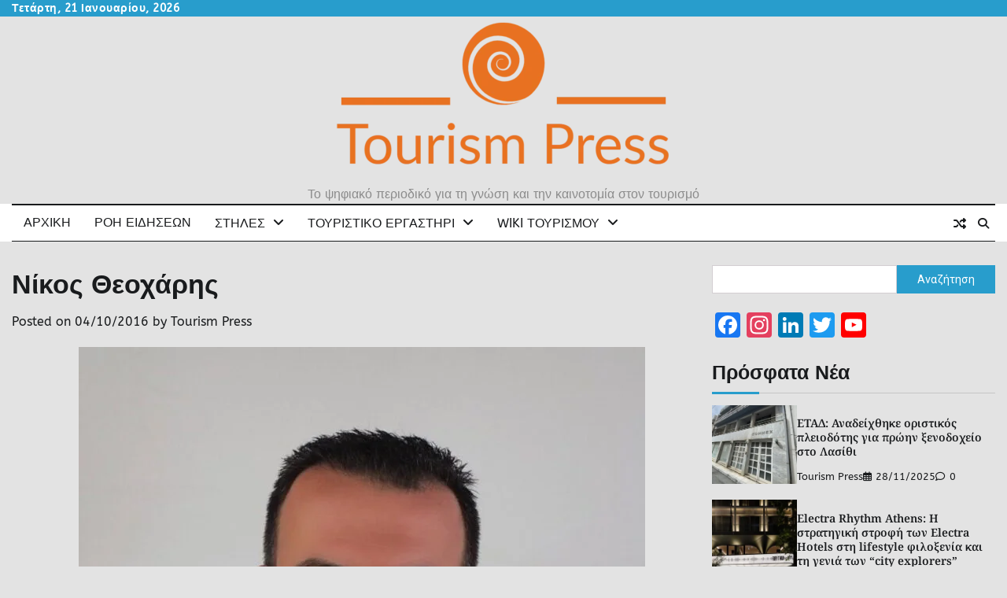

--- FILE ---
content_type: text/html; charset=UTF-8
request_url: https://tourismpress.gr/%CE%BD%CE%AF%CE%BA%CE%BF%CF%82-%CE%B8%CE%B5%CE%BF%CF%87%CE%AC%CF%81%CE%B7%CF%82/
body_size: 34693
content:
<!doctype html>
<html lang="el">
<head>
	<meta charset="UTF-8">
	<meta name="viewport" content="width=device-width, initial-scale=1">
	<link rel="profile" href="https://gmpg.org/xfn/11">

	        <script>
            (function (s, e, n, d, er) {
                s['Sender'] = er;
                s[er] = s[er] || function () {
                    (s[er].q = s[er].q || []).push(arguments)
                }, s[er].l = 1 * new Date();
                var a = e.createElement(n),
                    m = e.getElementsByTagName(n)[0];
                a.async = 1;
                a.src = d;
                m.parentNode.insertBefore(a, m)
            })(window, document, 'script', 'https://cdn.sender.net/accounts_resources/universal.js', 'sender');
            sender('e9fc6ff8423501');
        </script>
                    <meta name="generator" content="Sender.net 2.10.8"/>
            <meta name='robots' content='index, follow, max-image-preview:large, max-snippet:-1, max-video-preview:-1' />
<script id="cookieyes" type="text/javascript" src="https://cdn-cookieyes.com/client_data/4a1f2d2ecd07efbea6feed1f/script.js"></script>
	<!-- This site is optimized with the Yoast SEO plugin v26.6 - https://yoast.com/wordpress/plugins/seo/ -->
	<title>Νίκος Θεοχάρης -</title>
	<link rel="canonical" href="https://tourismpress.gr/νίκος-θεοχάρης/" />
	<meta property="og:locale" content="el_GR" />
	<meta property="og:type" content="article" />
	<meta property="og:title" content="Νίκος Θεοχάρης -" />
	<meta property="og:description" content="Ο Νίκος Θεοχάρης είναι πτυχιούχος του τμήματος Διοίκησης Τουριστικών Επιχειρήσεων του Α.Τ.Ε.Ι. Πάτρας και κάτοχος μεταπτυχιακού διπλώματος στη «Διοίκηση Τουριστικών Επιχειρήσεων» της Σχολής Κοινωνικών Επιστημών του Ελληνικού Ανοικτού Πανεπιστημίου." />
	<meta property="og:url" content="https://tourismpress.gr/νίκος-θεοχάρης/" />
	<meta property="article:published_time" content="2016-10-04T15:44:50+00:00" />
	<meta property="og:image" content="https://i0.wp.com/tourismpress.gr/wp-content/uploads/2016/10/N.-Theocharis-2016.-web.jpg?fit=720%2C960&ssl=1" />
	<meta property="og:image:width" content="720" />
	<meta property="og:image:height" content="960" />
	<meta property="og:image:type" content="image/jpeg" />
	<meta name="author" content="Tourism Press" />
	<meta name="twitter:card" content="summary_large_image" />
	<meta name="twitter:creator" content="@TourismPressGR" />
	<meta name="twitter:site" content="@TourismPressGR" />
	<script type="application/ld+json" class="yoast-schema-graph">{"@context":"https://schema.org","@graph":[{"@type":"Article","@id":"https://tourismpress.gr/%ce%bd%ce%af%ce%ba%ce%bf%cf%82-%ce%b8%ce%b5%ce%bf%cf%87%ce%ac%cf%81%ce%b7%cf%82/#article","isPartOf":{"@id":"https://tourismpress.gr/%ce%bd%ce%af%ce%ba%ce%bf%cf%82-%ce%b8%ce%b5%ce%bf%cf%87%ce%ac%cf%81%ce%b7%cf%82/"},"author":{"name":"Tourism Press","@id":"https://tourismpress.gr/#/schema/person/2b26cd0fe4aa5ca011a1f18934c9cd41"},"headline":"Νίκος Θεοχάρης","datePublished":"2016-10-04T15:44:50+00:00","mainEntityOfPage":{"@id":"https://tourismpress.gr/%ce%bd%ce%af%ce%ba%ce%bf%cf%82-%ce%b8%ce%b5%ce%bf%cf%87%ce%ac%cf%81%ce%b7%cf%82/"},"wordCount":5,"commentCount":0,"publisher":{"@id":"https://tourismpress.gr/#/schema/person/2b26cd0fe4aa5ca011a1f18934c9cd41"},"image":{"@id":"https://tourismpress.gr/%ce%bd%ce%af%ce%ba%ce%bf%cf%82-%ce%b8%ce%b5%ce%bf%cf%87%ce%ac%cf%81%ce%b7%cf%82/#primaryimage"},"thumbnailUrl":"https://i0.wp.com/tourismpress.gr/wp-content/uploads/2016/10/N.-Theocharis-2016.-web.jpg?fit=720%2C960&ssl=1","keywords":["Νίκος Θεοχάρης"],"articleSection":["Uncategorized"],"inLanguage":"el","potentialAction":[{"@type":"CommentAction","name":"Comment","target":["https://tourismpress.gr/%ce%bd%ce%af%ce%ba%ce%bf%cf%82-%ce%b8%ce%b5%ce%bf%cf%87%ce%ac%cf%81%ce%b7%cf%82/#respond"]}]},{"@type":"WebPage","@id":"https://tourismpress.gr/%ce%bd%ce%af%ce%ba%ce%bf%cf%82-%ce%b8%ce%b5%ce%bf%cf%87%ce%ac%cf%81%ce%b7%cf%82/","url":"https://tourismpress.gr/%ce%bd%ce%af%ce%ba%ce%bf%cf%82-%ce%b8%ce%b5%ce%bf%cf%87%ce%ac%cf%81%ce%b7%cf%82/","name":"Νίκος Θεοχάρης -","isPartOf":{"@id":"https://tourismpress.gr/#website"},"primaryImageOfPage":{"@id":"https://tourismpress.gr/%ce%bd%ce%af%ce%ba%ce%bf%cf%82-%ce%b8%ce%b5%ce%bf%cf%87%ce%ac%cf%81%ce%b7%cf%82/#primaryimage"},"image":{"@id":"https://tourismpress.gr/%ce%bd%ce%af%ce%ba%ce%bf%cf%82-%ce%b8%ce%b5%ce%bf%cf%87%ce%ac%cf%81%ce%b7%cf%82/#primaryimage"},"thumbnailUrl":"https://i0.wp.com/tourismpress.gr/wp-content/uploads/2016/10/N.-Theocharis-2016.-web.jpg?fit=720%2C960&ssl=1","datePublished":"2016-10-04T15:44:50+00:00","breadcrumb":{"@id":"https://tourismpress.gr/%ce%bd%ce%af%ce%ba%ce%bf%cf%82-%ce%b8%ce%b5%ce%bf%cf%87%ce%ac%cf%81%ce%b7%cf%82/#breadcrumb"},"inLanguage":"el","potentialAction":[{"@type":"ReadAction","target":["https://tourismpress.gr/%ce%bd%ce%af%ce%ba%ce%bf%cf%82-%ce%b8%ce%b5%ce%bf%cf%87%ce%ac%cf%81%ce%b7%cf%82/"]}]},{"@type":"ImageObject","inLanguage":"el","@id":"https://tourismpress.gr/%ce%bd%ce%af%ce%ba%ce%bf%cf%82-%ce%b8%ce%b5%ce%bf%cf%87%ce%ac%cf%81%ce%b7%cf%82/#primaryimage","url":"https://i0.wp.com/tourismpress.gr/wp-content/uploads/2016/10/N.-Theocharis-2016.-web.jpg?fit=720%2C960&ssl=1","contentUrl":"https://i0.wp.com/tourismpress.gr/wp-content/uploads/2016/10/N.-Theocharis-2016.-web.jpg?fit=720%2C960&ssl=1","width":720,"height":960,"caption":"N"},{"@type":"BreadcrumbList","@id":"https://tourismpress.gr/%ce%bd%ce%af%ce%ba%ce%bf%cf%82-%ce%b8%ce%b5%ce%bf%cf%87%ce%ac%cf%81%ce%b7%cf%82/#breadcrumb","itemListElement":[{"@type":"ListItem","position":1,"name":"Αρχική","item":"https://tourismpress.gr/"},{"@type":"ListItem","position":2,"name":"Ροή Ειδήσεων","item":"https://tourismpress.gr/%cf%81%ce%bf%ce%ae-%ce%b5%ce%b9%ce%b4%ce%ae%cf%83%ce%b5%cf%89%ce%bd/"},{"@type":"ListItem","position":3,"name":"Νίκος Θεοχάρης"}]},{"@type":"WebSite","@id":"https://tourismpress.gr/#website","url":"https://tourismpress.gr/","name":"tourismpress.gr","description":"Το ψηφιακό περιοδικό για τη γνώση και την καινοτομία στον τουρισμό","publisher":{"@id":"https://tourismpress.gr/#/schema/person/2b26cd0fe4aa5ca011a1f18934c9cd41"},"alternateName":"Tourism Press","potentialAction":[{"@type":"SearchAction","target":{"@type":"EntryPoint","urlTemplate":"https://tourismpress.gr/?s={search_term_string}"},"query-input":{"@type":"PropertyValueSpecification","valueRequired":true,"valueName":"search_term_string"}}],"inLanguage":"el"},{"@type":["Person","Organization"],"@id":"https://tourismpress.gr/#/schema/person/2b26cd0fe4aa5ca011a1f18934c9cd41","name":"Tourism Press","image":{"@type":"ImageObject","inLanguage":"el","@id":"https://tourismpress.gr/#/schema/person/image/","url":"https://i0.wp.com/tourismpress.gr/wp-content/uploads/2023/06/cropped-Tourism-Press-1trans600.png?fit=600%2C202&ssl=1","contentUrl":"https://i0.wp.com/tourismpress.gr/wp-content/uploads/2023/06/cropped-Tourism-Press-1trans600.png?fit=600%2C202&ssl=1","width":600,"height":202,"caption":"Tourism Press"},"logo":{"@id":"https://tourismpress.gr/#/schema/person/image/"},"description":"Το Tourism Press είναι το ηλεκτρονικό περιοδικό για τη γνώση και την καινοτομία στον τουρισμό, που από το 2011 έχει ενεργή παρουσία στο διαδικτύο. Όραμα του είναι να αποτελέσει μία δεξαμενή γνώσεων και καλών πρακτικών στον τουρισμό κι ένα εργαλείο δουλειάς για όσους δραστηριοποιούνται στον κλάδο, συμβάλλοντας στη βελτίωση των επαγγελματικών δεξιοτήτων του ανθρώπινου δυναμικού και εμμέσως στη βελτίωση της ποιότητας του τουριστικού προϊόντος. Απευθύνεται σε όλο το φάσμα του τουρισμού: επιχειρηματίες, εργαζομένους, σπουδαστές, εκπαιδευτικούς και σε όσους αναζητούν συμβουλές και ιδέες για να βελτιώσουν τη δουλειά τους και να εμπλουτίσουν τις γνώσεις τους.","sameAs":["https://tourismpress.gr"],"url":"https://tourismpress.gr/author/tourismpress/"}]}</script>
	<!-- / Yoast SEO plugin. -->


<link rel='dns-prefetch' href='//static.addtoany.com' />
<link rel='dns-prefetch' href='//www.googletagmanager.com' />
<link rel='dns-prefetch' href='//stats.wp.com' />
<link rel='dns-prefetch' href='//fonts.googleapis.com' />
<link rel='preconnect' href='//i0.wp.com' />
<link rel='preconnect' href='//c0.wp.com' />
<link rel="alternate" type="application/rss+xml" title="Ροή RSS &raquo; " href="https://tourismpress.gr/feed/" />
<link rel="alternate" type="application/rss+xml" title="Ροή Σχολίων &raquo; " href="https://tourismpress.gr/comments/feed/" />
<link rel="alternate" type="application/rss+xml" title="Ροή Σχολίων  &raquo; Νίκος Θεοχάρης" href="https://tourismpress.gr/%ce%bd%ce%af%ce%ba%ce%bf%cf%82-%ce%b8%ce%b5%ce%bf%cf%87%ce%ac%cf%81%ce%b7%cf%82/feed/" />
<link rel="alternate" title="oEmbed (JSON)" type="application/json+oembed" href="https://tourismpress.gr/wp-json/oembed/1.0/embed?url=https%3A%2F%2Ftourismpress.gr%2F%25ce%25bd%25ce%25af%25ce%25ba%25ce%25bf%25cf%2582-%25ce%25b8%25ce%25b5%25ce%25bf%25cf%2587%25ce%25ac%25cf%2581%25ce%25b7%25cf%2582%2F" />
<link rel="alternate" title="oEmbed (XML)" type="text/xml+oembed" href="https://tourismpress.gr/wp-json/oembed/1.0/embed?url=https%3A%2F%2Ftourismpress.gr%2F%25ce%25bd%25ce%25af%25ce%25ba%25ce%25bf%25cf%2582-%25ce%25b8%25ce%25b5%25ce%25bf%25cf%2587%25ce%25ac%25cf%2581%25ce%25b7%25cf%2582%2F&#038;format=xml" />
<style id='wp-img-auto-sizes-contain-inline-css'>
img:is([sizes=auto i],[sizes^="auto," i]){contain-intrinsic-size:3000px 1500px}
/*# sourceURL=wp-img-auto-sizes-contain-inline-css */
</style>

<style id='wp-emoji-styles-inline-css'>

	img.wp-smiley, img.emoji {
		display: inline !important;
		border: none !important;
		box-shadow: none !important;
		height: 1em !important;
		width: 1em !important;
		margin: 0 0.07em !important;
		vertical-align: -0.1em !important;
		background: none !important;
		padding: 0 !important;
	}
/*# sourceURL=wp-emoji-styles-inline-css */
</style>
<link rel='stylesheet' id='wp-block-library-css' href='https://c0.wp.com/c/6.9/wp-includes/css/dist/block-library/style.min.css' media='all' />
<style id='wp-block-search-inline-css'>
.wp-block-search__button{margin-left:10px;word-break:normal}.wp-block-search__button.has-icon{line-height:0}.wp-block-search__button svg{height:1.25em;min-height:24px;min-width:24px;width:1.25em;fill:currentColor;vertical-align:text-bottom}:where(.wp-block-search__button){border:1px solid #ccc;padding:6px 10px}.wp-block-search__inside-wrapper{display:flex;flex:auto;flex-wrap:nowrap;max-width:100%}.wp-block-search__label{width:100%}.wp-block-search.wp-block-search__button-only .wp-block-search__button{box-sizing:border-box;display:flex;flex-shrink:0;justify-content:center;margin-left:0;max-width:100%}.wp-block-search.wp-block-search__button-only .wp-block-search__inside-wrapper{min-width:0!important;transition-property:width}.wp-block-search.wp-block-search__button-only .wp-block-search__input{flex-basis:100%;transition-duration:.3s}.wp-block-search.wp-block-search__button-only.wp-block-search__searchfield-hidden,.wp-block-search.wp-block-search__button-only.wp-block-search__searchfield-hidden .wp-block-search__inside-wrapper{overflow:hidden}.wp-block-search.wp-block-search__button-only.wp-block-search__searchfield-hidden .wp-block-search__input{border-left-width:0!important;border-right-width:0!important;flex-basis:0;flex-grow:0;margin:0;min-width:0!important;padding-left:0!important;padding-right:0!important;width:0!important}:where(.wp-block-search__input){appearance:none;border:1px solid #949494;flex-grow:1;font-family:inherit;font-size:inherit;font-style:inherit;font-weight:inherit;letter-spacing:inherit;line-height:inherit;margin-left:0;margin-right:0;min-width:3rem;padding:8px;text-decoration:unset!important;text-transform:inherit}:where(.wp-block-search__button-inside .wp-block-search__inside-wrapper){background-color:#fff;border:1px solid #949494;box-sizing:border-box;padding:4px}:where(.wp-block-search__button-inside .wp-block-search__inside-wrapper) .wp-block-search__input{border:none;border-radius:0;padding:0 4px}:where(.wp-block-search__button-inside .wp-block-search__inside-wrapper) .wp-block-search__input:focus{outline:none}:where(.wp-block-search__button-inside .wp-block-search__inside-wrapper) :where(.wp-block-search__button){padding:4px 8px}.wp-block-search.aligncenter .wp-block-search__inside-wrapper{margin:auto}.wp-block[data-align=right] .wp-block-search.wp-block-search__button-only .wp-block-search__inside-wrapper{float:right}
/*# sourceURL=https://c0.wp.com/c/6.9/wp-includes/blocks/search/style.min.css */
</style>
<style id='wp-block-search-theme-inline-css'>
.wp-block-search .wp-block-search__label{font-weight:700}.wp-block-search__button{border:1px solid #ccc;padding:.375em .625em}
/*# sourceURL=https://c0.wp.com/c/6.9/wp-includes/blocks/search/theme.min.css */
</style>
<style id='global-styles-inline-css'>
:root{--wp--preset--aspect-ratio--square: 1;--wp--preset--aspect-ratio--4-3: 4/3;--wp--preset--aspect-ratio--3-4: 3/4;--wp--preset--aspect-ratio--3-2: 3/2;--wp--preset--aspect-ratio--2-3: 2/3;--wp--preset--aspect-ratio--16-9: 16/9;--wp--preset--aspect-ratio--9-16: 9/16;--wp--preset--color--black: #000000;--wp--preset--color--cyan-bluish-gray: #abb8c3;--wp--preset--color--white: #ffffff;--wp--preset--color--pale-pink: #f78da7;--wp--preset--color--vivid-red: #cf2e2e;--wp--preset--color--luminous-vivid-orange: #ff6900;--wp--preset--color--luminous-vivid-amber: #fcb900;--wp--preset--color--light-green-cyan: #7bdcb5;--wp--preset--color--vivid-green-cyan: #00d084;--wp--preset--color--pale-cyan-blue: #8ed1fc;--wp--preset--color--vivid-cyan-blue: #0693e3;--wp--preset--color--vivid-purple: #9b51e0;--wp--preset--gradient--vivid-cyan-blue-to-vivid-purple: linear-gradient(135deg,rgb(6,147,227) 0%,rgb(155,81,224) 100%);--wp--preset--gradient--light-green-cyan-to-vivid-green-cyan: linear-gradient(135deg,rgb(122,220,180) 0%,rgb(0,208,130) 100%);--wp--preset--gradient--luminous-vivid-amber-to-luminous-vivid-orange: linear-gradient(135deg,rgb(252,185,0) 0%,rgb(255,105,0) 100%);--wp--preset--gradient--luminous-vivid-orange-to-vivid-red: linear-gradient(135deg,rgb(255,105,0) 0%,rgb(207,46,46) 100%);--wp--preset--gradient--very-light-gray-to-cyan-bluish-gray: linear-gradient(135deg,rgb(238,238,238) 0%,rgb(169,184,195) 100%);--wp--preset--gradient--cool-to-warm-spectrum: linear-gradient(135deg,rgb(74,234,220) 0%,rgb(151,120,209) 20%,rgb(207,42,186) 40%,rgb(238,44,130) 60%,rgb(251,105,98) 80%,rgb(254,248,76) 100%);--wp--preset--gradient--blush-light-purple: linear-gradient(135deg,rgb(255,206,236) 0%,rgb(152,150,240) 100%);--wp--preset--gradient--blush-bordeaux: linear-gradient(135deg,rgb(254,205,165) 0%,rgb(254,45,45) 50%,rgb(107,0,62) 100%);--wp--preset--gradient--luminous-dusk: linear-gradient(135deg,rgb(255,203,112) 0%,rgb(199,81,192) 50%,rgb(65,88,208) 100%);--wp--preset--gradient--pale-ocean: linear-gradient(135deg,rgb(255,245,203) 0%,rgb(182,227,212) 50%,rgb(51,167,181) 100%);--wp--preset--gradient--electric-grass: linear-gradient(135deg,rgb(202,248,128) 0%,rgb(113,206,126) 100%);--wp--preset--gradient--midnight: linear-gradient(135deg,rgb(2,3,129) 0%,rgb(40,116,252) 100%);--wp--preset--font-size--small: 12px;--wp--preset--font-size--medium: 20px;--wp--preset--font-size--large: 36px;--wp--preset--font-size--x-large: 42px;--wp--preset--font-size--regular: 16px;--wp--preset--font-size--larger: 36px;--wp--preset--font-size--huge: 48px;--wp--preset--spacing--20: 0.44rem;--wp--preset--spacing--30: 0.67rem;--wp--preset--spacing--40: 1rem;--wp--preset--spacing--50: 1.5rem;--wp--preset--spacing--60: 2.25rem;--wp--preset--spacing--70: 3.38rem;--wp--preset--spacing--80: 5.06rem;--wp--preset--shadow--natural: 6px 6px 9px rgba(0, 0, 0, 0.2);--wp--preset--shadow--deep: 12px 12px 50px rgba(0, 0, 0, 0.4);--wp--preset--shadow--sharp: 6px 6px 0px rgba(0, 0, 0, 0.2);--wp--preset--shadow--outlined: 6px 6px 0px -3px rgb(255, 255, 255), 6px 6px rgb(0, 0, 0);--wp--preset--shadow--crisp: 6px 6px 0px rgb(0, 0, 0);}:where(.is-layout-flex){gap: 0.5em;}:where(.is-layout-grid){gap: 0.5em;}body .is-layout-flex{display: flex;}.is-layout-flex{flex-wrap: wrap;align-items: center;}.is-layout-flex > :is(*, div){margin: 0;}body .is-layout-grid{display: grid;}.is-layout-grid > :is(*, div){margin: 0;}:where(.wp-block-columns.is-layout-flex){gap: 2em;}:where(.wp-block-columns.is-layout-grid){gap: 2em;}:where(.wp-block-post-template.is-layout-flex){gap: 1.25em;}:where(.wp-block-post-template.is-layout-grid){gap: 1.25em;}.has-black-color{color: var(--wp--preset--color--black) !important;}.has-cyan-bluish-gray-color{color: var(--wp--preset--color--cyan-bluish-gray) !important;}.has-white-color{color: var(--wp--preset--color--white) !important;}.has-pale-pink-color{color: var(--wp--preset--color--pale-pink) !important;}.has-vivid-red-color{color: var(--wp--preset--color--vivid-red) !important;}.has-luminous-vivid-orange-color{color: var(--wp--preset--color--luminous-vivid-orange) !important;}.has-luminous-vivid-amber-color{color: var(--wp--preset--color--luminous-vivid-amber) !important;}.has-light-green-cyan-color{color: var(--wp--preset--color--light-green-cyan) !important;}.has-vivid-green-cyan-color{color: var(--wp--preset--color--vivid-green-cyan) !important;}.has-pale-cyan-blue-color{color: var(--wp--preset--color--pale-cyan-blue) !important;}.has-vivid-cyan-blue-color{color: var(--wp--preset--color--vivid-cyan-blue) !important;}.has-vivid-purple-color{color: var(--wp--preset--color--vivid-purple) !important;}.has-black-background-color{background-color: var(--wp--preset--color--black) !important;}.has-cyan-bluish-gray-background-color{background-color: var(--wp--preset--color--cyan-bluish-gray) !important;}.has-white-background-color{background-color: var(--wp--preset--color--white) !important;}.has-pale-pink-background-color{background-color: var(--wp--preset--color--pale-pink) !important;}.has-vivid-red-background-color{background-color: var(--wp--preset--color--vivid-red) !important;}.has-luminous-vivid-orange-background-color{background-color: var(--wp--preset--color--luminous-vivid-orange) !important;}.has-luminous-vivid-amber-background-color{background-color: var(--wp--preset--color--luminous-vivid-amber) !important;}.has-light-green-cyan-background-color{background-color: var(--wp--preset--color--light-green-cyan) !important;}.has-vivid-green-cyan-background-color{background-color: var(--wp--preset--color--vivid-green-cyan) !important;}.has-pale-cyan-blue-background-color{background-color: var(--wp--preset--color--pale-cyan-blue) !important;}.has-vivid-cyan-blue-background-color{background-color: var(--wp--preset--color--vivid-cyan-blue) !important;}.has-vivid-purple-background-color{background-color: var(--wp--preset--color--vivid-purple) !important;}.has-black-border-color{border-color: var(--wp--preset--color--black) !important;}.has-cyan-bluish-gray-border-color{border-color: var(--wp--preset--color--cyan-bluish-gray) !important;}.has-white-border-color{border-color: var(--wp--preset--color--white) !important;}.has-pale-pink-border-color{border-color: var(--wp--preset--color--pale-pink) !important;}.has-vivid-red-border-color{border-color: var(--wp--preset--color--vivid-red) !important;}.has-luminous-vivid-orange-border-color{border-color: var(--wp--preset--color--luminous-vivid-orange) !important;}.has-luminous-vivid-amber-border-color{border-color: var(--wp--preset--color--luminous-vivid-amber) !important;}.has-light-green-cyan-border-color{border-color: var(--wp--preset--color--light-green-cyan) !important;}.has-vivid-green-cyan-border-color{border-color: var(--wp--preset--color--vivid-green-cyan) !important;}.has-pale-cyan-blue-border-color{border-color: var(--wp--preset--color--pale-cyan-blue) !important;}.has-vivid-cyan-blue-border-color{border-color: var(--wp--preset--color--vivid-cyan-blue) !important;}.has-vivid-purple-border-color{border-color: var(--wp--preset--color--vivid-purple) !important;}.has-vivid-cyan-blue-to-vivid-purple-gradient-background{background: var(--wp--preset--gradient--vivid-cyan-blue-to-vivid-purple) !important;}.has-light-green-cyan-to-vivid-green-cyan-gradient-background{background: var(--wp--preset--gradient--light-green-cyan-to-vivid-green-cyan) !important;}.has-luminous-vivid-amber-to-luminous-vivid-orange-gradient-background{background: var(--wp--preset--gradient--luminous-vivid-amber-to-luminous-vivid-orange) !important;}.has-luminous-vivid-orange-to-vivid-red-gradient-background{background: var(--wp--preset--gradient--luminous-vivid-orange-to-vivid-red) !important;}.has-very-light-gray-to-cyan-bluish-gray-gradient-background{background: var(--wp--preset--gradient--very-light-gray-to-cyan-bluish-gray) !important;}.has-cool-to-warm-spectrum-gradient-background{background: var(--wp--preset--gradient--cool-to-warm-spectrum) !important;}.has-blush-light-purple-gradient-background{background: var(--wp--preset--gradient--blush-light-purple) !important;}.has-blush-bordeaux-gradient-background{background: var(--wp--preset--gradient--blush-bordeaux) !important;}.has-luminous-dusk-gradient-background{background: var(--wp--preset--gradient--luminous-dusk) !important;}.has-pale-ocean-gradient-background{background: var(--wp--preset--gradient--pale-ocean) !important;}.has-electric-grass-gradient-background{background: var(--wp--preset--gradient--electric-grass) !important;}.has-midnight-gradient-background{background: var(--wp--preset--gradient--midnight) !important;}.has-small-font-size{font-size: var(--wp--preset--font-size--small) !important;}.has-medium-font-size{font-size: var(--wp--preset--font-size--medium) !important;}.has-large-font-size{font-size: var(--wp--preset--font-size--large) !important;}.has-x-large-font-size{font-size: var(--wp--preset--font-size--x-large) !important;}
/*# sourceURL=global-styles-inline-css */
</style>

<style id='classic-theme-styles-inline-css'>
/*! This file is auto-generated */
.wp-block-button__link{color:#fff;background-color:#32373c;border-radius:9999px;box-shadow:none;text-decoration:none;padding:calc(.667em + 2px) calc(1.333em + 2px);font-size:1.125em}.wp-block-file__button{background:#32373c;color:#fff;text-decoration:none}
/*# sourceURL=/wp-includes/css/classic-themes.min.css */
</style>
<link rel='stylesheet' id='ppress-frontend-css' href='https://tourismpress.gr/wp-content/plugins/wp-user-avatar/assets/css/frontend.min.css?ver=4.16.8' media='all' />
<link rel='stylesheet' id='ppress-flatpickr-css' href='https://tourismpress.gr/wp-content/plugins/wp-user-avatar/assets/flatpickr/flatpickr.min.css?ver=4.16.8' media='all' />
<link rel='stylesheet' id='ppress-select2-css' href='https://tourismpress.gr/wp-content/plugins/wp-user-avatar/assets/select2/select2.min.css?ver=6.9' media='all' />
<link rel='stylesheet' id='orgseries-default-css-css' href='https://tourismpress.gr/wp-content/plugins/organize-series/orgSeries.css?ver=6.9' media='all' />
<link rel='stylesheet' id='pps-post-list-box-frontend-css' href='https://tourismpress.gr/wp-content/plugins/organize-series/addons/post-list-box/classes/../assets/css/post-list-box-frontend.css?ver=2.17.0' media='all' />
<link rel='stylesheet' id='wpmagazine-modules-lite-google-fonts-css' href='https://fonts.googleapis.com/css?family=Roboto%3A400%2C100%2C300%2C400%2C500%2C700%2C900%7CYanone+Kaffeesatz%3A200%2C300%2C400%2C500%2C600%2C700%7COpen+Sans%3A300%2C400%2C600%2C700%2C800%7CRoboto+Slab%3A100%2C200%2C300%2C400%2C500%2C600%2C700%2C800%2C900%7CPoppins%3A100%2C200%2C300%2C400%2C500%2C600%2C700%2C800%2C900&#038;subset=latin%2Clatin-ext' media='all' />
<link rel='stylesheet' id='fontawesome-css' href='https://tourismpress.gr/wp-content/plugins/wp-magazine-modules-lite/includes/assets/library/fontawesome/css/all.min.css?ver=5.12.1' media='all' />
<link rel='stylesheet' id='wpmagazine-modules-lite-frontend-css' href='https://tourismpress.gr/wp-content/plugins/wp-magazine-modules-lite/includes/assets/css/build.css?ver=1.1.3' media='all' />
<link rel='stylesheet' id='slick-slider-css' href='https://tourismpress.gr/wp-content/plugins/wp-magazine-modules-lite/includes/assets/library/slick-slider/css/slick.css?ver=1.8.0' media='all' />
<link rel='stylesheet' id='slick-slider-theme-css' href='https://tourismpress.gr/wp-content/plugins/wp-magazine-modules-lite/includes/assets/library/slick-slider/css/slick-theme.css?ver=1.8.0' media='all' />
<link rel='stylesheet' id='web-news-fonts-css' href='https://tourismpress.gr/wp-content/fonts/12e1a84ee067d8c088f7f78451eb4719.css' media='all' />
<link rel='stylesheet' id='web-news-slick-style-css' href='https://tourismpress.gr/wp-content/themes/web-news/assets/css/slick.min.css?ver=1.8.0' media='all' />
<link rel='stylesheet' id='web-news-fontawesome-style-css' href='https://tourismpress.gr/wp-content/themes/web-news/assets/css/fontawesome.min.css?ver=1.8.0' media='all' />
<link rel='stylesheet' id='web-news-endless-river-style-css' href='https://tourismpress.gr/wp-content/themes/web-news/assets/css/endless-river.min.css?ver=1.8.0' media='all' />
<link rel='stylesheet' id='web-news-blocks-style-css' href='https://tourismpress.gr/wp-content/themes/web-news/assets/css/blocks.min.css?ver=6.9' media='all' />
<link rel='stylesheet' id='web-news-style-css' href='https://tourismpress.gr/wp-content/themes/web-news/style.css?ver=1.1.1' media='all' />
<link rel='stylesheet' id='pps-series-post-details-frontend-css' href='https://tourismpress.gr/wp-content/plugins/organize-series/addons/post-details/assets/css/series-post-details-frontend.css?ver=2.17.0' media='all' />
<link rel='stylesheet' id='pps-series-post-navigation-frontend-css' href='https://tourismpress.gr/wp-content/plugins/organize-series/addons/post-navigation/includes/../assets/css/post-navigation-frontend.css?ver=2.17.0' media='all' />
<link rel='stylesheet' id='dashicons-css' href='https://c0.wp.com/c/6.9/wp-includes/css/dashicons.min.css' media='all' />
<link rel='stylesheet' id='addtoany-css' href='https://tourismpress.gr/wp-content/plugins/add-to-any/addtoany.min.css?ver=1.16' media='all' />
<link rel='stylesheet' id='chld_thm_cfg_child-css' href='https://tourismpress.gr/wp-content/themes/web-news-child1/style.css?ver=1.1.0.1749709930' media='all' />
<script id="addtoany-core-js-before">
window.a2a_config=window.a2a_config||{};a2a_config.callbacks=[];a2a_config.overlays=[];a2a_config.templates={};a2a_localize = {
	Share: "Μοιραστείτε",
	Save: "Αποθήκευση",
	Subscribe: "Εγγραφείτε",
	Email: "Email",
	Bookmark: "Προσθήκη στα Αγαπημένα",
	ShowAll: "Προβολή όλων",
	ShowLess: "Προβολή λιγότερων",
	FindServices: "Αναζήτηση υπηρεσίας(ιών)",
	FindAnyServiceToAddTo: "Άμεση προσθήκη κάθε υπηρεσίας",
	PoweredBy: "Powered by",
	ShareViaEmail: "Μοιραστείτε μέσω e-mail",
	SubscribeViaEmail: "Εγγραφείτε μέσω e-mail",
	BookmarkInYourBrowser: "Προσθήκη στα Αγαπημένα μέσα από τον σελιδοδείκτη σας",
	BookmarkInstructions: "Πατήστε Ctrl+D or \u2318+D για να προσθέσετε τη σελίδα στα Αγαπημένα σας",
	AddToYourFavorites: "Προσθήκη στα Αγαπημένα",
	SendFromWebOrProgram: "Αποστολή από οποιοδήποτε e-mail διεύθυνση ή e-mail πρόγραμμα",
	EmailProgram: "E-mail πρόγραμμα",
	More: "Περισσότερα &#8230;",
	ThanksForSharing: "Ευχαριστώ για την κοινοποίηση!",
	ThanksForFollowing: "Ευχαριστώ που με ακολουθείτε!"
};


//# sourceURL=addtoany-core-js-before
</script>
<script defer src="https://static.addtoany.com/menu/page.js" id="addtoany-core-js"></script>
<script src="https://c0.wp.com/c/6.9/wp-includes/js/jquery/jquery.min.js" id="jquery-core-js"></script>
<script src="https://c0.wp.com/c/6.9/wp-includes/js/jquery/jquery-migrate.min.js" id="jquery-migrate-js"></script>
<script defer src="https://tourismpress.gr/wp-content/plugins/add-to-any/addtoany.min.js?ver=1.1" id="addtoany-jquery-js"></script>
<script src="https://tourismpress.gr/wp-content/plugins/wp-user-avatar/assets/flatpickr/flatpickr.min.js?ver=4.16.8" id="ppress-flatpickr-js"></script>
<script src="https://tourismpress.gr/wp-content/plugins/wp-user-avatar/assets/select2/select2.min.js?ver=4.16.8" id="ppress-select2-js"></script>

<!-- Google tag (gtag.js) snippet added by Site Kit -->
<!-- Google Analytics snippet added by Site Kit -->
<script src="https://www.googletagmanager.com/gtag/js?id=G-XH54W2SLLR" id="google_gtagjs-js" async></script>
<script id="google_gtagjs-js-after">
window.dataLayer = window.dataLayer || [];function gtag(){dataLayer.push(arguments);}
gtag("set","linker",{"domains":["tourismpress.gr"]});
gtag("js", new Date());
gtag("set", "developer_id.dZTNiMT", true);
gtag("config", "G-XH54W2SLLR", {"googlesitekit_post_author":"Tourism Press","googlesitekit_post_date":"20161004"});
 window._googlesitekit = window._googlesitekit || {}; window._googlesitekit.throttledEvents = []; window._googlesitekit.gtagEvent = (name, data) => { var key = JSON.stringify( { name, data } ); if ( !! window._googlesitekit.throttledEvents[ key ] ) { return; } window._googlesitekit.throttledEvents[ key ] = true; setTimeout( () => { delete window._googlesitekit.throttledEvents[ key ]; }, 5 ); gtag( "event", name, { ...data, event_source: "site-kit" } ); }; 
//# sourceURL=google_gtagjs-js-after
</script>
<link rel="https://api.w.org/" href="https://tourismpress.gr/wp-json/" /><link rel="alternate" title="JSON" type="application/json" href="https://tourismpress.gr/wp-json/wp/v2/posts/1082" /><link rel="EditURI" type="application/rsd+xml" title="RSD" href="https://tourismpress.gr/xmlrpc.php?rsd" />
<meta name="generator" content="WordPress 6.9" />
<link rel='shortlink' href='https://tourismpress.gr/?p=1082' />

<!-- This site is using AdRotate v5.17.2 to display their advertisements - https://ajdg.solutions/ -->
<!-- AdRotate CSS -->
<style type="text/css" media="screen">
	.g { margin:0px; padding:0px; overflow:hidden; line-height:1; zoom:1; }
	.g img { height:auto; }
	.g-col { position:relative; float:left; }
	.g-col:first-child { margin-left: 0; }
	.g-col:last-child { margin-right: 0; }
	@media only screen and (max-width: 480px) {
		.g-col, .g-dyn, .g-single { width:100%; margin-left:0; margin-right:0; }
	}
</style>
<!-- /AdRotate CSS -->

<meta name="generator" content="Site Kit by Google 1.168.0" /><meta property="fb:app_id" content="1369864237530252" />	<style>img#wpstats{display:none}</style>
		<link rel="pingback" href="https://tourismpress.gr/xmlrpc.php">
<style type="text/css" id="breadcrumb-trail-css">.trail-items li:not(:last-child):after {content: "/";}</style>
	<style type="text/css">

		/* Site title and tagline color css */
		.site-title a{
			color: #d57332;
		}
		.site-description {
			color: #8c8c8c;
		}
		/* End Site title and tagline color css */

		/*Typography CSS*/

		
		
		
		
	/*End Typography CSS*/

</style>

	<noscript><style>.lazyload[data-src]{display:none !important;}</style></noscript><style>.lazyload{background-image:none !important;}.lazyload:before{background-image:none !important;}</style>		<style type="text/css">
					.site-title a{
				color: #d57332;
			}
				</style>
		<style id="custom-background-css">
body.custom-background { background-color: #e3e3e3; }
</style>
	
<!-- Google Tag Manager snippet added by Site Kit -->
<script>
			( function( w, d, s, l, i ) {
				w[l] = w[l] || [];
				w[l].push( {'gtm.start': new Date().getTime(), event: 'gtm.js'} );
				var f = d.getElementsByTagName( s )[0],
					j = d.createElement( s ), dl = l != 'dataLayer' ? '&l=' + l : '';
				j.async = true;
				j.src = 'https://www.googletagmanager.com/gtm.js?id=' + i + dl;
				f.parentNode.insertBefore( j, f );
			} )( window, document, 'script', 'dataLayer', 'GTM-M23S7M9R' );
			
</script>

<!-- End Google Tag Manager snippet added by Site Kit -->
<link rel="icon" href="https://i0.wp.com/tourismpress.gr/wp-content/uploads/2023/06/cropped-Tourism-Press-transfav.png?fit=32%2C32&#038;ssl=1" sizes="32x32" />
<link rel="icon" href="https://i0.wp.com/tourismpress.gr/wp-content/uploads/2023/06/cropped-Tourism-Press-transfav.png?fit=192%2C192&#038;ssl=1" sizes="192x192" />
<link rel="apple-touch-icon" href="https://i0.wp.com/tourismpress.gr/wp-content/uploads/2023/06/cropped-Tourism-Press-transfav.png?fit=180%2C180&#038;ssl=1" />
<meta name="msapplication-TileImage" content="https://i0.wp.com/tourismpress.gr/wp-content/uploads/2023/06/cropped-Tourism-Press-transfav.png?fit=270%2C270&#038;ssl=1" />
</head>

<body class="wp-singular post-template-default single single-post postid-1082 single-format-standard custom-background wp-custom-logo wp-embed-responsive wp-theme-web-news wp-child-theme-web-news-child1 light-mode section-header-1 right-sidebar">
			<!-- Google Tag Manager (noscript) snippet added by Site Kit -->
		<noscript>
			<iframe src="https://www.googletagmanager.com/ns.html?id=GTM-M23S7M9R" height="0" width="0" style="display:none;visibility:hidden"></iframe>
		</noscript>
		<!-- End Google Tag Manager (noscript) snippet added by Site Kit -->
			<div id="page" class="site">
		<a class="skip-link screen-reader-text" href="#primary-content">Skip to content</a>

		<div id="loader">
			<div class="loader-container">
				<div id="preloader">
					<div class="dots-1"></div>
				</div>
			</div>
		</div><!-- #loader -->

		<header id="masthead" class="site-header">
			<div class="top-header">
				<div class="theme-wrapper">
					<div class="top-header-wrap">
						<div class="left-side">
							<div class="top-info">
								Τετάρτη, 21 Ιανουαρίου, 2026							</div>
						</div>
						<div class="right-side">
							<div class="social-icons">
															</div>
						</div>
					</div>
				</div>
			</div>
			<div class="middle-header  lazyload" style="">
				<div class="theme-wrapper">
										<div class="middle-header-wrap no-image">

						<div class="site-branding">
															<div class="site-logo">
									<a href="https://tourismpress.gr/" class="custom-logo-link" rel="home"><img width="600" height="202" src="[data-uri]" class="custom-logo lazyload" alt="" decoding="async" fetchpriority="high"   data-src="https://i0.wp.com/tourismpress.gr/wp-content/uploads/2023/06/cropped-Tourism-Press-1trans600.png?fit=600%2C202&ssl=1" data-srcset="https://i0.wp.com/tourismpress.gr/wp-content/uploads/2023/06/cropped-Tourism-Press-1trans600.png?w=600&amp;ssl=1 600w, https://i0.wp.com/tourismpress.gr/wp-content/uploads/2023/06/cropped-Tourism-Press-1trans600.png?resize=300%2C101&amp;ssl=1 300w" data-sizes="auto" data-eio-rwidth="600" data-eio-rheight="202" /><noscript><img width="600" height="202" src="https://i0.wp.com/tourismpress.gr/wp-content/uploads/2023/06/cropped-Tourism-Press-1trans600.png?fit=600%2C202&amp;ssl=1" class="custom-logo" alt="" decoding="async" fetchpriority="high" srcset="https://i0.wp.com/tourismpress.gr/wp-content/uploads/2023/06/cropped-Tourism-Press-1trans600.png?w=600&amp;ssl=1 600w, https://i0.wp.com/tourismpress.gr/wp-content/uploads/2023/06/cropped-Tourism-Press-1trans600.png?resize=300%2C101&amp;ssl=1 300w" sizes="(max-width: 600px) 100vw, 600px" data-eio="l" /></noscript></a>								</div>
								
								<div class="site-identity">
																		<p class="site-title"><a href="https://tourismpress.gr/" rel="home"></a></p>
																		<p class="site-description">Το ψηφιακό περιοδικό για τη γνώση και την καινοτομία στον τουρισμό</p>
																</div>

													</div><!-- .site-branding -->

									</div>
			</div>
		</div>
		<div class="header-outer-wrapper">
			<div class="adore-header">
				<div class="theme-wrapper">
					<div class="header-wrapper">
						<div class="header-nav-search">
							<div class="header-navigation">
								<nav id="site-navigation" class="main-navigation">
									<button class="menu-toggle" aria-controls="primary-menu" aria-expanded="false">
										<span></span>
										<span></span>
										<span></span>
									</button>
									<div class="menu-menu-1-container"><ul id="primary-menu" class="menu"><li id="menu-item-5450" class="menu-item menu-item-type-post_type menu-item-object-page menu-item-home menu-item-5450"><a href="https://tourismpress.gr/">Αρχική</a></li>
<li id="menu-item-5451" class="menu-item menu-item-type-post_type menu-item-object-page current_page_parent menu-item-5451"><a href="https://tourismpress.gr/%cf%81%ce%bf%ce%ae-%ce%b5%ce%b9%ce%b4%ce%ae%cf%83%ce%b5%cf%89%ce%bd/">Ροή Ειδήσεων</a></li>
<li id="menu-item-5454" class="menu-item menu-item-type-taxonomy menu-item-object-category menu-item-has-children menu-item-5454"><a href="https://tourismpress.gr/category/%cf%83%cf%84%ce%ae%ce%bb%ce%b5%cf%82/">Στήλες</a>
<ul class="sub-menu">
	<li id="menu-item-5455" class="menu-item menu-item-type-taxonomy menu-item-object-category menu-item-5455"><a href="https://tourismpress.gr/category/%cf%83%cf%84%ce%ae%ce%bb%ce%b5%cf%82/%ce%b1%cf%80%cf%8c%cf%88%ce%b5%ce%b9%cf%82/">Απόψεις</a></li>
	<li id="menu-item-5456" class="menu-item menu-item-type-taxonomy menu-item-object-category menu-item-5456"><a href="https://tourismpress.gr/category/%cf%83%cf%84%ce%ae%ce%bb%ce%b5%cf%82/%ce%b3%ce%b1%cf%83%cf%84%cf%81%ce%bf%ce%bd%ce%bf%ce%bc%ce%af%ce%b1/">Γαστρονομία</a></li>
	<li id="menu-item-5458" class="menu-item menu-item-type-taxonomy menu-item-object-category menu-item-5458"><a href="https://tourismpress.gr/category/%cf%83%cf%84%ce%ae%ce%bb%ce%b5%cf%82/%ce%b9%cf%83%cf%84%ce%bf%ce%bb%cf%8c%ce%b3%ce%b9%ce%b1/">Ιστολόγια</a></li>
	<li id="menu-item-5459" class="menu-item menu-item-type-taxonomy menu-item-object-category menu-item-5459"><a href="https://tourismpress.gr/category/%cf%83%cf%84%ce%ae%ce%bb%ce%b5%cf%82/%ce%ba%ce%b1%ce%b9%ce%bd%ce%bf%cf%84%ce%bf%ce%bc%ce%af%ce%b1/">Καινοτομία</a></li>
	<li id="menu-item-5460" class="menu-item menu-item-type-taxonomy menu-item-object-category menu-item-5460"><a href="https://tourismpress.gr/category/%cf%83%cf%84%ce%ae%ce%bb%ce%b5%cf%82/%cf%80%cf%81%ce%bf%ce%bf%cf%81%ce%b9%cf%83%ce%bc%ce%bf%ce%af/">Προορισμοί</a></li>
	<li id="menu-item-5461" class="menu-item menu-item-type-taxonomy menu-item-object-category menu-item-5461"><a href="https://tourismpress.gr/category/%cf%83%cf%84%ce%ae%ce%bb%ce%b5%cf%82/%cf%80%cf%81%cf%8c%cf%83%cf%89%cf%80%ce%b1/">Πρόσωπα</a></li>
	<li id="menu-item-5462" class="menu-item menu-item-type-taxonomy menu-item-object-category menu-item-5462"><a href="https://tourismpress.gr/category/%cf%83%cf%84%ce%ae%ce%bb%ce%b5%cf%82/%cf%83%cf%85%ce%bd%ce%b5%ce%bd%cf%84%ce%b5%cf%8d%ce%be%ce%b5%ce%b9%cf%82/">Συνεντεύξεις</a></li>
	<li id="menu-item-5463" class="menu-item menu-item-type-taxonomy menu-item-object-category menu-item-5463"><a href="https://tourismpress.gr/category/%cf%83%cf%84%ce%ae%ce%bb%ce%b5%cf%82/%cf%84%ce%ac%cf%83%ce%b5%ce%b9%cf%82/">Τάσεις</a></li>
</ul>
</li>
<li id="menu-item-5464" class="menu-item menu-item-type-taxonomy menu-item-object-category menu-item-has-children menu-item-5464"><a href="https://tourismpress.gr/category/%cf%84%ce%bf%cf%85%cf%81%ce%b9%cf%83%cf%84%ce%b9%ce%ba%cf%8c-%ce%b5%cf%81%ce%b3%ce%b1%cf%83%cf%84%ce%ae%cf%81%ce%b9/">Τουριστικό Εργαστήρι</a>
<ul class="sub-menu">
	<li id="menu-item-5465" class="menu-item menu-item-type-taxonomy menu-item-object-category menu-item-5465"><a href="https://tourismpress.gr/category/%cf%84%ce%bf%cf%85%cf%81%ce%b9%cf%83%cf%84%ce%b9%ce%ba%cf%8c-%ce%b5%cf%81%ce%b3%ce%b1%cf%83%cf%84%ce%ae%cf%81%ce%b9/%ce%b2%ce%b9%ce%b2%ce%bb%ce%af%ce%b1/">Βιβλία</a></li>
	<li id="menu-item-5466" class="menu-item menu-item-type-taxonomy menu-item-object-category menu-item-5466"><a href="https://tourismpress.gr/category/%cf%84%ce%bf%cf%85%cf%81%ce%b9%cf%83%cf%84%ce%b9%ce%ba%cf%8c-%ce%b5%cf%81%ce%b3%ce%b1%cf%83%cf%84%ce%ae%cf%81%ce%b9/%ce%b5%ce%ba%cf%80%ce%b1%ce%af%ce%b4%ce%b5%cf%85%cf%83%ce%b7/">Εκπαίδευση</a></li>
	<li id="menu-item-5467" class="menu-item menu-item-type-taxonomy menu-item-object-category menu-item-5467"><a href="https://tourismpress.gr/category/%cf%84%ce%bf%cf%85%cf%81%ce%b9%cf%83%cf%84%ce%b9%ce%ba%cf%8c-%ce%b5%cf%81%ce%b3%ce%b1%cf%83%cf%84%ce%ae%cf%81%ce%b9/%ce%ad%cf%81%ce%b5%cf%85%ce%bd%ce%b5%cf%82/">Έρευνες</a></li>
	<li id="menu-item-5468" class="menu-item menu-item-type-taxonomy menu-item-object-category menu-item-5468"><a href="https://tourismpress.gr/category/%cf%84%ce%bf%cf%85%cf%81%ce%b9%cf%83%cf%84%ce%b9%ce%ba%cf%8c-%ce%b5%cf%81%ce%b3%ce%b1%cf%83%cf%84%ce%ae%cf%81%ce%b9/%ce%b9%cf%83%cf%84%ce%bf%cf%81%ce%af%ce%b1/">Ιστορία</a></li>
	<li id="menu-item-5469" class="menu-item menu-item-type-taxonomy menu-item-object-category menu-item-5469"><a href="https://tourismpress.gr/category/%cf%84%ce%bf%cf%85%cf%81%ce%b9%cf%83%cf%84%ce%b9%ce%ba%cf%8c-%ce%b5%cf%81%ce%b3%ce%b1%cf%83%cf%84%ce%ae%cf%81%ce%b9/%ce%bc%ce%b5%ce%bb%ce%ad%cf%84%ce%b5%cf%82-%ce%b5%cf%81%ce%b5%cf%85%ce%bd%ce%b5%cf%82/">Μελέτες &#8211; Έρευνες</a></li>
	<li id="menu-item-5470" class="menu-item menu-item-type-taxonomy menu-item-object-category menu-item-5470"><a href="https://tourismpress.gr/category/%cf%84%ce%bf%cf%85%cf%81%ce%b9%cf%83%cf%84%ce%b9%ce%ba%cf%8c-%ce%b5%cf%81%ce%b3%ce%b1%cf%83%cf%84%ce%ae%cf%81%ce%b9/%cf%80%cf%84%cf%85%cf%87%ce%b9%ce%b1%ce%ba%ce%ad%cf%82/">Πτυχιακές</a></li>
	<li id="menu-item-5471" class="menu-item menu-item-type-taxonomy menu-item-object-category menu-item-5471"><a href="https://tourismpress.gr/category/%cf%84%ce%bf%cf%85%cf%81%ce%b9%cf%83%cf%84%ce%b9%ce%ba%cf%8c-%ce%b5%cf%81%ce%b3%ce%b1%cf%83%cf%84%ce%ae%cf%81%ce%b9/%cf%83%cf%84%ce%b1%cf%84%ce%b9%cf%83%cf%84%ce%b9%ce%ba%ce%b1/">Στατιστικά</a></li>
</ul>
</li>
<li id="menu-item-5472" class="menu-item menu-item-type-taxonomy menu-item-object-category menu-item-has-children menu-item-5472"><a href="https://tourismpress.gr/category/wiki-%cf%84%ce%bf%cf%85%cf%81%ce%b9%cf%83%ce%bc%ce%bf%cf%8d/">Wiki Τουρισμού</a>
<ul class="sub-menu">
	<li id="menu-item-5473" class="menu-item menu-item-type-taxonomy menu-item-object-category menu-item-5473"><a href="https://tourismpress.gr/category/wiki-%cf%84%ce%bf%cf%85%cf%81%ce%b9%cf%83%ce%bc%ce%bf%cf%8d/%ce%b4%ce%b9%ce%ac%cf%86%ce%bf%cf%81%ce%b1/">Διάφορα</a></li>
	<li id="menu-item-5474" class="menu-item menu-item-type-taxonomy menu-item-object-category menu-item-5474"><a href="https://tourismpress.gr/category/wiki-%cf%84%ce%bf%cf%85%cf%81%ce%b9%cf%83%ce%bc%ce%bf%cf%8d/%ce%b5%cf%80%ce%b9%cf%87%ce%b5%ce%b9%cf%81%ce%ae%cf%83%ce%b5%ce%b9%cf%82/">Επιχειρήσεις</a></li>
	<li id="menu-item-5475" class="menu-item menu-item-type-taxonomy menu-item-object-category menu-item-5475"><a href="https://tourismpress.gr/category/wiki-%cf%84%ce%bf%cf%85%cf%81%ce%b9%cf%83%ce%bc%ce%bf%cf%8d/%cf%83%cf%84%ce%b5%ce%bb%ce%ad%cf%87%ce%b7/">Στελέχη</a></li>
	<li id="menu-item-5476" class="menu-item menu-item-type-taxonomy menu-item-object-category menu-item-5476"><a href="https://tourismpress.gr/category/wiki-%cf%84%ce%bf%cf%85%cf%81%ce%b9%cf%83%ce%bc%ce%bf%cf%8d/%cf%84%ce%bf%cf%85%cf%81%ce%b9%cf%83%cf%84%ce%b9%ce%ba%ce%bf%ce%af-%cf%8c%cf%81%ce%bf%ce%b9/">Τουριστικοί Όροι</a></li>
	<li id="menu-item-5477" class="menu-item menu-item-type-taxonomy menu-item-object-category menu-item-5477"><a href="https://tourismpress.gr/category/wiki-%cf%84%ce%bf%cf%85%cf%81%ce%b9%cf%83%ce%bc%ce%bf%cf%8d/%cf%86%ce%bf%cf%81%ce%b5%ce%af%cf%82/">Φορείς</a></li>
</ul>
</li>
</ul></div>								</nav><!-- #site-navigation -->
							</div>
							<div class="header-end">
								<div class="random-post">
																				<a href="https://tourismpress.gr/home-port-%ce%ba%cf%81%ce%bf%cf%85%ce%b1%ce%b6%ce%b9%ce%ad%cf%81%ce%b1%cf%82-%cf%84%ce%bf-%ce%b7%cf%81%ce%ac%ce%ba%ce%bb%ce%b5%ce%b9%ce%bf/" title="View Random Post">
												<i class="fas fa-random"></i>
											</a>
																			</div>
								<div class="navigation-search">
									<div class="navigation-search-wrap">
										<a href="#" title="Search" class="navigation-search-icon">
											<i class="fa fa-search"></i>
										</a>
										<div class="navigation-search-form">
											<form role="search" method="get" class="search-form" action="https://tourismpress.gr/">
				<label>
					<span class="screen-reader-text">Αναζήτηση για:</span>
					<input type="search" class="search-field" placeholder="Αναζήτηση&hellip;" value="" name="s" />
				</label>
				<input type="submit" class="search-submit" value="Αναζήτηση" />
			</form>										</div>
									</div>
								</div>
							</div>
						</div>
					</div>
				</div>
			</div>
		</div>
	</header><!-- #masthead -->

	<div id="primary-content" class="primary-content">
		
			<div id="content" class="site-content theme-wrapper">
				<div class="theme-wrap">
				
<main id="primary" class="site-main">

	
<article id="post-1082" class="post-1082 post type-post status-publish format-standard has-post-thumbnail hentry category-uncategorized tag-100">
			<header class="entry-header">
			<h1 class="entry-title">Νίκος Θεοχάρης</h1>		</header><!-- .entry-header -->
					<div class="entry-meta">
				<span class="posted-on">Posted on <a href="https://tourismpress.gr/%ce%bd%ce%af%ce%ba%ce%bf%cf%82-%ce%b8%ce%b5%ce%bf%cf%87%ce%ac%cf%81%ce%b7%cf%82/" rel="bookmark"><time class="entry-date published updated" datetime="2016-10-04T15:44:50+00:00">04/10/2016</time></a></span><span class="byline"> by <span class="author vcard"><a class="url fn n" href="https://tourismpress.gr/author/tourismpress/">Tourism Press</a></span></span>			</div><!-- .entry-meta -->
				
	
		<div class="post-thumbnail">
			<img width="720" height="960" src="[data-uri]" class="attachment-post-thumbnail size-post-thumbnail wp-post-image lazyload" alt="N" decoding="async"   data-src="https://tourismpress.gr/wp-content/uploads/2016/10/N.-Theocharis-2016.-web.jpg" data-srcset="https://i0.wp.com/tourismpress.gr/wp-content/uploads/2016/10/N.-Theocharis-2016.-web.jpg?w=720&amp;ssl=1 720w, https://i0.wp.com/tourismpress.gr/wp-content/uploads/2016/10/N.-Theocharis-2016.-web.jpg?resize=225%2C300&amp;ssl=1 225w, https://i0.wp.com/tourismpress.gr/wp-content/uploads/2016/10/N.-Theocharis-2016.-web.jpg?resize=768%2C1024&amp;ssl=1 768w" data-sizes="auto" data-eio-rwidth="720" data-eio-rheight="960" /><noscript><img width="720" height="960" src="https://tourismpress.gr/wp-content/uploads/2016/10/N.-Theocharis-2016.-web.jpg" class="attachment-post-thumbnail size-post-thumbnail wp-post-image" alt="N" decoding="async" srcset="https://i0.wp.com/tourismpress.gr/wp-content/uploads/2016/10/N.-Theocharis-2016.-web.jpg?w=720&amp;ssl=1 720w, https://i0.wp.com/tourismpress.gr/wp-content/uploads/2016/10/N.-Theocharis-2016.-web.jpg?resize=225%2C300&amp;ssl=1 225w, https://i0.wp.com/tourismpress.gr/wp-content/uploads/2016/10/N.-Theocharis-2016.-web.jpg?resize=768%2C1024&amp;ssl=1 768w" sizes="(max-width: 720px) 100vw, 720px" data-eio="l" /></noscript>		</div><!-- .post-thumbnail -->

		
		<div class="entry-content">
			<p>Ο Νίκος Θεοχάρης είναι πτυχιούχος του τμήματος Διοίκησης Τουριστικών Επιχειρήσεων του Α.Τ.Ε.Ι. Πάτρας και κάτοχος μεταπτυχιακού διπλώματος στη «Διοίκηση Τουριστικών Επιχειρήσεων» της Σχολής Κοινωνικών Επιστημών του Ελληνικού Ανοικτού Πανεπιστημίου.</p>
<p>Είναι καθηγητής Τεχνικών Μαθημάτων με ειδίκευση στην «Οργάνωση και Λειτουργία Υποδοχής Ξενοδοχείων», στην Α.Σ.Τ.Ε. Ρόδου. Έχει διδάξει ως Εργαστηριακός Συνεργάτης στο Τμήμα Τουριστικών Επιχειρήσεων του Α.Τ.Ε.Ι. Λαμίας (Παράρτημα Άμφισσας), του Α.Τ.Ε.Ι. Πειραιά και του Α.Τ.Ε.Ι. Αθήνας (1998-2011).</p>
<p>Έχει συγγράψει το Front Office Management (2007) και έχει δημοσιεύσει άρθρα τουριστικής θεματολογίας σε επιστημονικά περιοδικά. Συμμετέχει ως εισηγητής ανακοινώσεων σε διεθνή επιστημονικά συνέδρια, που άπτονται της τουριστικής επιστήμης.&nbsp;</p>
<div class="addtoany_share_save_container addtoany_content addtoany_content_bottom"><div class="addtoany_header">Μοιραστείτε τα νέα</div><div class="a2a_kit a2a_kit_size_32 addtoany_list" data-a2a-url="https://tourismpress.gr/%ce%bd%ce%af%ce%ba%ce%bf%cf%82-%ce%b8%ce%b5%ce%bf%cf%87%ce%ac%cf%81%ce%b7%cf%82/" data-a2a-title="Νίκος Θεοχάρης"><a class="a2a_button_facebook" href="https://www.addtoany.com/add_to/facebook?linkurl=https%3A%2F%2Ftourismpress.gr%2F%25ce%25bd%25ce%25af%25ce%25ba%25ce%25bf%25cf%2582-%25ce%25b8%25ce%25b5%25ce%25bf%25cf%2587%25ce%25ac%25cf%2581%25ce%25b7%25cf%2582%2F&amp;linkname=%CE%9D%CE%AF%CE%BA%CE%BF%CF%82%20%CE%98%CE%B5%CE%BF%CF%87%CE%AC%CF%81%CE%B7%CF%82" title="Facebook" rel="nofollow noopener" target="_blank"></a><a class="a2a_button_x" href="https://www.addtoany.com/add_to/x?linkurl=https%3A%2F%2Ftourismpress.gr%2F%25ce%25bd%25ce%25af%25ce%25ba%25ce%25bf%25cf%2582-%25ce%25b8%25ce%25b5%25ce%25bf%25cf%2587%25ce%25ac%25cf%2581%25ce%25b7%25cf%2582%2F&amp;linkname=%CE%9D%CE%AF%CE%BA%CE%BF%CF%82%20%CE%98%CE%B5%CE%BF%CF%87%CE%AC%CF%81%CE%B7%CF%82" title="X" rel="nofollow noopener" target="_blank"></a><a class="a2a_button_linkedin" href="https://www.addtoany.com/add_to/linkedin?linkurl=https%3A%2F%2Ftourismpress.gr%2F%25ce%25bd%25ce%25af%25ce%25ba%25ce%25bf%25cf%2582-%25ce%25b8%25ce%25b5%25ce%25bf%25cf%2587%25ce%25ac%25cf%2581%25ce%25b7%25cf%2582%2F&amp;linkname=%CE%9D%CE%AF%CE%BA%CE%BF%CF%82%20%CE%98%CE%B5%CE%BF%CF%87%CE%AC%CF%81%CE%B7%CF%82" title="LinkedIn" rel="nofollow noopener" target="_blank"></a><a class="a2a_button_whatsapp" href="https://www.addtoany.com/add_to/whatsapp?linkurl=https%3A%2F%2Ftourismpress.gr%2F%25ce%25bd%25ce%25af%25ce%25ba%25ce%25bf%25cf%2582-%25ce%25b8%25ce%25b5%25ce%25bf%25cf%2587%25ce%25ac%25cf%2581%25ce%25b7%25cf%2582%2F&amp;linkname=%CE%9D%CE%AF%CE%BA%CE%BF%CF%82%20%CE%98%CE%B5%CE%BF%CF%87%CE%AC%CF%81%CE%B7%CF%82" title="WhatsApp" rel="nofollow noopener" target="_blank"></a><a class="a2a_button_viber" href="https://www.addtoany.com/add_to/viber?linkurl=https%3A%2F%2Ftourismpress.gr%2F%25ce%25bd%25ce%25af%25ce%25ba%25ce%25bf%25cf%2582-%25ce%25b8%25ce%25b5%25ce%25bf%25cf%2587%25ce%25ac%25cf%2581%25ce%25b7%25cf%2582%2F&amp;linkname=%CE%9D%CE%AF%CE%BA%CE%BF%CF%82%20%CE%98%CE%B5%CE%BF%CF%87%CE%AC%CF%81%CE%B7%CF%82" title="Viber" rel="nofollow noopener" target="_blank"></a><a class="a2a_button_email" href="https://www.addtoany.com/add_to/email?linkurl=https%3A%2F%2Ftourismpress.gr%2F%25ce%25bd%25ce%25af%25ce%25ba%25ce%25bf%25cf%2582-%25ce%25b8%25ce%25b5%25ce%25bf%25cf%2587%25ce%25ac%25cf%2581%25ce%25b7%25cf%2582%2F&amp;linkname=%CE%9D%CE%AF%CE%BA%CE%BF%CF%82%20%CE%98%CE%B5%CE%BF%CF%87%CE%AC%CF%81%CE%B7%CF%82" title="Email" rel="nofollow noopener" target="_blank"></a><a class="a2a_button_evernote" href="https://www.addtoany.com/add_to/evernote?linkurl=https%3A%2F%2Ftourismpress.gr%2F%25ce%25bd%25ce%25af%25ce%25ba%25ce%25bf%25cf%2582-%25ce%25b8%25ce%25b5%25ce%25bf%25cf%2587%25ce%25ac%25cf%2581%25ce%25b7%25cf%2582%2F&amp;linkname=%CE%9D%CE%AF%CE%BA%CE%BF%CF%82%20%CE%98%CE%B5%CE%BF%CF%87%CE%AC%CF%81%CE%B7%CF%82" title="Evernote" rel="nofollow noopener" target="_blank"></a><a class="a2a_button_printfriendly" href="https://www.addtoany.com/add_to/printfriendly?linkurl=https%3A%2F%2Ftourismpress.gr%2F%25ce%25bd%25ce%25af%25ce%25ba%25ce%25bf%25cf%2582-%25ce%25b8%25ce%25b5%25ce%25bf%25cf%2587%25ce%25ac%25cf%2581%25ce%25b7%25cf%2582%2F&amp;linkname=%CE%9D%CE%AF%CE%BA%CE%BF%CF%82%20%CE%98%CE%B5%CE%BF%CF%87%CE%AC%CF%81%CE%B7%CF%82" title="PrintFriendly" rel="nofollow noopener" target="_blank"></a><a class="a2a_dd a2a_counter addtoany_share_save addtoany_share" href="https://www.addtoany.com/share"></a></div></div>		</div><!-- .entry-content -->
	<footer class="entry-footer">
		<span class="tags-links">Tagged <a href="https://tourismpress.gr/tag/%ce%bd%ce%af%ce%ba%ce%bf%cf%82-%ce%b8%ce%b5%ce%bf%cf%87%ce%ac%cf%81%ce%b7%cf%82/" rel="tag">Νίκος Θεοχάρης</a></span>	</footer><!-- .entry-footer -->
</article><!-- #post-1082 -->

	<nav class="navigation post-navigation" aria-label="Άρθρα">
		<h2 class="screen-reader-text">Πλοήγηση άρθρων</h2>
		<div class="nav-links"><div class="nav-previous"><a href="https://tourismpress.gr/greek-tourism-expo-2016-120-hosted-buyers-%ce%b1%cf%80%cf%8c-35-%cf%87%cf%8e%cf%81%ce%b5%cf%82/" rel="prev"><span class="nav-subtitle">Previous:</span> <span class="nav-title">Greek Tourism Expo 2016: 120 Hosted Buyers από 35 χώρες</span></a></div><div class="nav-next"><a href="https://tourismpress.gr/metropolitan-%ce%bf-chef-michel-roux-%cf%83%cf%84%ce%bf-avenue-bistro-bar/" rel="next"><span class="nav-subtitle">Next:</span> <span class="nav-title">Metropolitan: Ο Chef Michel Roux στο Avenue Bistro &#038; Bar</span></a></div></div>
	</nav>					<div class="related-posts">
						<h2>Σχετικά άρθρα</h2>
						<div class="theme-archive-layout grid-layout grid-column-3">
															<article id="post-2279" class="post-2279 post type-post status-publish format-standard hentry category-uncategorized">
									<div class="post-item post-grid">
										<div class="post-item-image">
																					</div>
										<div class="post-item-content">
											<div class="entry-cat no-bg">
												<ul class="post-categories">
	<li><a href="https://tourismpress.gr/category/uncategorized/" rel="category tag">Uncategorized</a></li></ul>											</div>
											<h2 class="entry-title"><a href="https://tourismpress.gr/%cf%84%ce%bf-%ce%b5%ce%b8%ce%bd%ce%b9%ce%ba%cf%8c-%cf%83%cf%87%ce%ad%ce%b4%ce%b9%ce%bf-%cf%84%cf%89%ce%bd-4-%ce%ba%ce%b1%cf%84%ce%b5%cf%85%ce%b8%cf%8d%ce%bd%cf%83%ce%b5%cf%89%ce%bd-%ce%b3%ce%b9%ce%b1/" rel="bookmark">Το εθνικό σχέδιο των 4 κατευθύνσεων για τον τουρισμό</a></h2>											<ul class="entry-meta">
												<li class="post-author"> <a href="https://tourismpress.gr/author/tourismpress/">Tourism Press</a></li>
												<li class="post-date"> <span class="far fa-calendar-alt"></span>22/10/2012</li>
												<li class="post-comment"> <span class="far fa-comment"></span>0</li>
											</ul>
											<div class="post-content">
												<p>&#8220;Στόχος μας είναι η μεγιστοποίηση του τουριστικού εισοδήματος και η ανάδειξη της Ελλάδας σε παγκόσμια, ισχυρή τουριστική δύναμη.&#8221;, τόνισε η Υπουργός Τουρισμού κα Όλγα Κεφαλογιάννη, μιλώντας στους δημοσιογράφους, στο πλαίσιο [&hellip;]</p>
<div class="addtoany_share_save_container addtoany_content addtoany_content_bottom"><div class="addtoany_header">Μοιραστείτε τα νέα</div><div class="a2a_kit a2a_kit_size_32 addtoany_list" data-a2a-url="https://tourismpress.gr/%cf%84%ce%bf-%ce%b5%ce%b8%ce%bd%ce%b9%ce%ba%cf%8c-%cf%83%cf%87%ce%ad%ce%b4%ce%b9%ce%bf-%cf%84%cf%89%ce%bd-4-%ce%ba%ce%b1%cf%84%ce%b5%cf%85%ce%b8%cf%8d%ce%bd%cf%83%ce%b5%cf%89%ce%bd-%ce%b3%ce%b9%ce%b1/" data-a2a-title="Το εθνικό σχέδιο των 4 κατευθύνσεων για τον τουρισμό"><a class="a2a_button_facebook" href="https://www.addtoany.com/add_to/facebook?linkurl=https%3A%2F%2Ftourismpress.gr%2F%25cf%2584%25ce%25bf-%25ce%25b5%25ce%25b8%25ce%25bd%25ce%25b9%25ce%25ba%25cf%258c-%25cf%2583%25cf%2587%25ce%25ad%25ce%25b4%25ce%25b9%25ce%25bf-%25cf%2584%25cf%2589%25ce%25bd-4-%25ce%25ba%25ce%25b1%25cf%2584%25ce%25b5%25cf%2585%25ce%25b8%25cf%258d%25ce%25bd%25cf%2583%25ce%25b5%25cf%2589%25ce%25bd-%25ce%25b3%25ce%25b9%25ce%25b1%2F&amp;linkname=%CE%A4%CE%BF%20%CE%B5%CE%B8%CE%BD%CE%B9%CE%BA%CF%8C%20%CF%83%CF%87%CE%AD%CE%B4%CE%B9%CE%BF%20%CF%84%CF%89%CE%BD%204%20%CE%BA%CE%B1%CF%84%CE%B5%CF%85%CE%B8%CF%8D%CE%BD%CF%83%CE%B5%CF%89%CE%BD%20%CE%B3%CE%B9%CE%B1%20%CF%84%CE%BF%CE%BD%20%CF%84%CE%BF%CF%85%CF%81%CE%B9%CF%83%CE%BC%CF%8C" title="Facebook" rel="nofollow noopener" target="_blank"></a><a class="a2a_button_x" href="https://www.addtoany.com/add_to/x?linkurl=https%3A%2F%2Ftourismpress.gr%2F%25cf%2584%25ce%25bf-%25ce%25b5%25ce%25b8%25ce%25bd%25ce%25b9%25ce%25ba%25cf%258c-%25cf%2583%25cf%2587%25ce%25ad%25ce%25b4%25ce%25b9%25ce%25bf-%25cf%2584%25cf%2589%25ce%25bd-4-%25ce%25ba%25ce%25b1%25cf%2584%25ce%25b5%25cf%2585%25ce%25b8%25cf%258d%25ce%25bd%25cf%2583%25ce%25b5%25cf%2589%25ce%25bd-%25ce%25b3%25ce%25b9%25ce%25b1%2F&amp;linkname=%CE%A4%CE%BF%20%CE%B5%CE%B8%CE%BD%CE%B9%CE%BA%CF%8C%20%CF%83%CF%87%CE%AD%CE%B4%CE%B9%CE%BF%20%CF%84%CF%89%CE%BD%204%20%CE%BA%CE%B1%CF%84%CE%B5%CF%85%CE%B8%CF%8D%CE%BD%CF%83%CE%B5%CF%89%CE%BD%20%CE%B3%CE%B9%CE%B1%20%CF%84%CE%BF%CE%BD%20%CF%84%CE%BF%CF%85%CF%81%CE%B9%CF%83%CE%BC%CF%8C" title="X" rel="nofollow noopener" target="_blank"></a><a class="a2a_button_linkedin" href="https://www.addtoany.com/add_to/linkedin?linkurl=https%3A%2F%2Ftourismpress.gr%2F%25cf%2584%25ce%25bf-%25ce%25b5%25ce%25b8%25ce%25bd%25ce%25b9%25ce%25ba%25cf%258c-%25cf%2583%25cf%2587%25ce%25ad%25ce%25b4%25ce%25b9%25ce%25bf-%25cf%2584%25cf%2589%25ce%25bd-4-%25ce%25ba%25ce%25b1%25cf%2584%25ce%25b5%25cf%2585%25ce%25b8%25cf%258d%25ce%25bd%25cf%2583%25ce%25b5%25cf%2589%25ce%25bd-%25ce%25b3%25ce%25b9%25ce%25b1%2F&amp;linkname=%CE%A4%CE%BF%20%CE%B5%CE%B8%CE%BD%CE%B9%CE%BA%CF%8C%20%CF%83%CF%87%CE%AD%CE%B4%CE%B9%CE%BF%20%CF%84%CF%89%CE%BD%204%20%CE%BA%CE%B1%CF%84%CE%B5%CF%85%CE%B8%CF%8D%CE%BD%CF%83%CE%B5%CF%89%CE%BD%20%CE%B3%CE%B9%CE%B1%20%CF%84%CE%BF%CE%BD%20%CF%84%CE%BF%CF%85%CF%81%CE%B9%CF%83%CE%BC%CF%8C" title="LinkedIn" rel="nofollow noopener" target="_blank"></a><a class="a2a_button_whatsapp" href="https://www.addtoany.com/add_to/whatsapp?linkurl=https%3A%2F%2Ftourismpress.gr%2F%25cf%2584%25ce%25bf-%25ce%25b5%25ce%25b8%25ce%25bd%25ce%25b9%25ce%25ba%25cf%258c-%25cf%2583%25cf%2587%25ce%25ad%25ce%25b4%25ce%25b9%25ce%25bf-%25cf%2584%25cf%2589%25ce%25bd-4-%25ce%25ba%25ce%25b1%25cf%2584%25ce%25b5%25cf%2585%25ce%25b8%25cf%258d%25ce%25bd%25cf%2583%25ce%25b5%25cf%2589%25ce%25bd-%25ce%25b3%25ce%25b9%25ce%25b1%2F&amp;linkname=%CE%A4%CE%BF%20%CE%B5%CE%B8%CE%BD%CE%B9%CE%BA%CF%8C%20%CF%83%CF%87%CE%AD%CE%B4%CE%B9%CE%BF%20%CF%84%CF%89%CE%BD%204%20%CE%BA%CE%B1%CF%84%CE%B5%CF%85%CE%B8%CF%8D%CE%BD%CF%83%CE%B5%CF%89%CE%BD%20%CE%B3%CE%B9%CE%B1%20%CF%84%CE%BF%CE%BD%20%CF%84%CE%BF%CF%85%CF%81%CE%B9%CF%83%CE%BC%CF%8C" title="WhatsApp" rel="nofollow noopener" target="_blank"></a><a class="a2a_button_viber" href="https://www.addtoany.com/add_to/viber?linkurl=https%3A%2F%2Ftourismpress.gr%2F%25cf%2584%25ce%25bf-%25ce%25b5%25ce%25b8%25ce%25bd%25ce%25b9%25ce%25ba%25cf%258c-%25cf%2583%25cf%2587%25ce%25ad%25ce%25b4%25ce%25b9%25ce%25bf-%25cf%2584%25cf%2589%25ce%25bd-4-%25ce%25ba%25ce%25b1%25cf%2584%25ce%25b5%25cf%2585%25ce%25b8%25cf%258d%25ce%25bd%25cf%2583%25ce%25b5%25cf%2589%25ce%25bd-%25ce%25b3%25ce%25b9%25ce%25b1%2F&amp;linkname=%CE%A4%CE%BF%20%CE%B5%CE%B8%CE%BD%CE%B9%CE%BA%CF%8C%20%CF%83%CF%87%CE%AD%CE%B4%CE%B9%CE%BF%20%CF%84%CF%89%CE%BD%204%20%CE%BA%CE%B1%CF%84%CE%B5%CF%85%CE%B8%CF%8D%CE%BD%CF%83%CE%B5%CF%89%CE%BD%20%CE%B3%CE%B9%CE%B1%20%CF%84%CE%BF%CE%BD%20%CF%84%CE%BF%CF%85%CF%81%CE%B9%CF%83%CE%BC%CF%8C" title="Viber" rel="nofollow noopener" target="_blank"></a><a class="a2a_button_email" href="https://www.addtoany.com/add_to/email?linkurl=https%3A%2F%2Ftourismpress.gr%2F%25cf%2584%25ce%25bf-%25ce%25b5%25ce%25b8%25ce%25bd%25ce%25b9%25ce%25ba%25cf%258c-%25cf%2583%25cf%2587%25ce%25ad%25ce%25b4%25ce%25b9%25ce%25bf-%25cf%2584%25cf%2589%25ce%25bd-4-%25ce%25ba%25ce%25b1%25cf%2584%25ce%25b5%25cf%2585%25ce%25b8%25cf%258d%25ce%25bd%25cf%2583%25ce%25b5%25cf%2589%25ce%25bd-%25ce%25b3%25ce%25b9%25ce%25b1%2F&amp;linkname=%CE%A4%CE%BF%20%CE%B5%CE%B8%CE%BD%CE%B9%CE%BA%CF%8C%20%CF%83%CF%87%CE%AD%CE%B4%CE%B9%CE%BF%20%CF%84%CF%89%CE%BD%204%20%CE%BA%CE%B1%CF%84%CE%B5%CF%85%CE%B8%CF%8D%CE%BD%CF%83%CE%B5%CF%89%CE%BD%20%CE%B3%CE%B9%CE%B1%20%CF%84%CE%BF%CE%BD%20%CF%84%CE%BF%CF%85%CF%81%CE%B9%CF%83%CE%BC%CF%8C" title="Email" rel="nofollow noopener" target="_blank"></a><a class="a2a_button_evernote" href="https://www.addtoany.com/add_to/evernote?linkurl=https%3A%2F%2Ftourismpress.gr%2F%25cf%2584%25ce%25bf-%25ce%25b5%25ce%25b8%25ce%25bd%25ce%25b9%25ce%25ba%25cf%258c-%25cf%2583%25cf%2587%25ce%25ad%25ce%25b4%25ce%25b9%25ce%25bf-%25cf%2584%25cf%2589%25ce%25bd-4-%25ce%25ba%25ce%25b1%25cf%2584%25ce%25b5%25cf%2585%25ce%25b8%25cf%258d%25ce%25bd%25cf%2583%25ce%25b5%25cf%2589%25ce%25bd-%25ce%25b3%25ce%25b9%25ce%25b1%2F&amp;linkname=%CE%A4%CE%BF%20%CE%B5%CE%B8%CE%BD%CE%B9%CE%BA%CF%8C%20%CF%83%CF%87%CE%AD%CE%B4%CE%B9%CE%BF%20%CF%84%CF%89%CE%BD%204%20%CE%BA%CE%B1%CF%84%CE%B5%CF%85%CE%B8%CF%8D%CE%BD%CF%83%CE%B5%CF%89%CE%BD%20%CE%B3%CE%B9%CE%B1%20%CF%84%CE%BF%CE%BD%20%CF%84%CE%BF%CF%85%CF%81%CE%B9%CF%83%CE%BC%CF%8C" title="Evernote" rel="nofollow noopener" target="_blank"></a><a class="a2a_button_printfriendly" href="https://www.addtoany.com/add_to/printfriendly?linkurl=https%3A%2F%2Ftourismpress.gr%2F%25cf%2584%25ce%25bf-%25ce%25b5%25ce%25b8%25ce%25bd%25ce%25b9%25ce%25ba%25cf%258c-%25cf%2583%25cf%2587%25ce%25ad%25ce%25b4%25ce%25b9%25ce%25bf-%25cf%2584%25cf%2589%25ce%25bd-4-%25ce%25ba%25ce%25b1%25cf%2584%25ce%25b5%25cf%2585%25ce%25b8%25cf%258d%25ce%25bd%25cf%2583%25ce%25b5%25cf%2589%25ce%25bd-%25ce%25b3%25ce%25b9%25ce%25b1%2F&amp;linkname=%CE%A4%CE%BF%20%CE%B5%CE%B8%CE%BD%CE%B9%CE%BA%CF%8C%20%CF%83%CF%87%CE%AD%CE%B4%CE%B9%CE%BF%20%CF%84%CF%89%CE%BD%204%20%CE%BA%CE%B1%CF%84%CE%B5%CF%85%CE%B8%CF%8D%CE%BD%CF%83%CE%B5%CF%89%CE%BD%20%CE%B3%CE%B9%CE%B1%20%CF%84%CE%BF%CE%BD%20%CF%84%CE%BF%CF%85%CF%81%CE%B9%CF%83%CE%BC%CF%8C" title="PrintFriendly" rel="nofollow noopener" target="_blank"></a><a class="a2a_dd a2a_counter addtoany_share_save addtoany_share" href="https://www.addtoany.com/share"></a></div></div>											</div><!-- post-content -->
										</div>
									</div>
								</article>
																<article id="post-3405" class="post-3405 post type-post status-publish format-standard has-post-thumbnail hentry category-uncategorized tag-189">
									<div class="post-item post-grid">
										<div class="post-item-image">
											
		<div class="post-thumbnail">
			<img width="600" height="338" src="[data-uri]" class="attachment-post-thumbnail size-post-thumbnail wp-post-image lazyload" alt="rodos-imerida-aste" decoding="async"   data-src="https://tourismpress.gr/wp-content/uploads/2017/06/field_image_rodos-imerida-aste.jpg" data-srcset="https://i0.wp.com/tourismpress.gr/wp-content/uploads/2017/06/field_image_rodos-imerida-aste.jpg?w=600&amp;ssl=1 600w, https://i0.wp.com/tourismpress.gr/wp-content/uploads/2017/06/field_image_rodos-imerida-aste.jpg?resize=300%2C169&amp;ssl=1 300w" data-sizes="auto" data-eio-rwidth="600" data-eio-rheight="338" /><noscript><img width="600" height="338" src="https://tourismpress.gr/wp-content/uploads/2017/06/field_image_rodos-imerida-aste.jpg" class="attachment-post-thumbnail size-post-thumbnail wp-post-image" alt="rodos-imerida-aste" decoding="async" srcset="https://i0.wp.com/tourismpress.gr/wp-content/uploads/2017/06/field_image_rodos-imerida-aste.jpg?w=600&amp;ssl=1 600w, https://i0.wp.com/tourismpress.gr/wp-content/uploads/2017/06/field_image_rodos-imerida-aste.jpg?resize=300%2C169&amp;ssl=1 300w" sizes="(max-width: 600px) 100vw, 600px" data-eio="l" /></noscript>		</div><!-- .post-thumbnail -->

												</div>
										<div class="post-item-content">
											<div class="entry-cat no-bg">
												<ul class="post-categories">
	<li><a href="https://tourismpress.gr/category/uncategorized/" rel="category tag">Uncategorized</a></li></ul>											</div>
											<h2 class="entry-title"><a href="https://tourismpress.gr/%cf%86%cf%8c%cf%81%ce%bf%cf%85%ce%bc-%ce%b4%ce%b9%ce%b1%cf%81%ce%ba%ce%bf%cf%8d%cf%82-%ce%b4%ce%b9%ce%b1%ce%bb%cf%8c%ce%b3%ce%bf%cf%85-%cf%83%cf%84%ce%b7-%cf%81%cf%8c%ce%b4%ce%bf-%ce%b3%ce%b9%ce%b1/" rel="bookmark">Φόρουμ διαρκούς διαλόγου στη Ρόδο για τουρισμό, πολιτισμό και απασχόληση</a></h2>											<ul class="entry-meta">
												<li class="post-author"> <a href="https://tourismpress.gr/author/tourismpress/">Tourism Press</a></li>
												<li class="post-date"> <span class="far fa-calendar-alt"></span>12/06/2017</li>
												<li class="post-comment"> <span class="far fa-comment"></span>0</li>
											</ul>
											<div class="post-content">
												<p>Με ενδιαφέρουσες τοποθετήσεις και παρουσιάσεις ερευνών ολοκληρώθηκε&nbsp;η επιστημονική ημερίδα με θέμα «Επίκαιρα θέματα εκπαιδευτικής πολιτικής για τον τουρισμό και τον πολιτισμό με έμφαση στην απασχόληση» που συνδιοργάνωσε ο Σύλλογος Καθηγητών ΑΣΤΕ με το Εργαστήριο Κοινωνιολογίας της Εργασίας και Επαγγελμάτων του Τμήματος Κοινωνιολογίας και το Τμήμα Οικονομικής και Διοίκησης Τουρισμού του Πανεπιστημίου Αιγαίου και το Οικονομικό Επιμελητήριο της Ελλάδας &#8211; Τμήμα Δωδεκανήσου.</p>
<div class="addtoany_share_save_container addtoany_content addtoany_content_bottom"><div class="addtoany_header">Μοιραστείτε τα νέα</div><div class="a2a_kit a2a_kit_size_32 addtoany_list" data-a2a-url="https://tourismpress.gr/%cf%86%cf%8c%cf%81%ce%bf%cf%85%ce%bc-%ce%b4%ce%b9%ce%b1%cf%81%ce%ba%ce%bf%cf%8d%cf%82-%ce%b4%ce%b9%ce%b1%ce%bb%cf%8c%ce%b3%ce%bf%cf%85-%cf%83%cf%84%ce%b7-%cf%81%cf%8c%ce%b4%ce%bf-%ce%b3%ce%b9%ce%b1/" data-a2a-title="Φόρουμ διαρκούς διαλόγου στη Ρόδο για τουρισμό, πολιτισμό και απασχόληση"><a class="a2a_button_facebook" href="https://www.addtoany.com/add_to/facebook?linkurl=https%3A%2F%2Ftourismpress.gr%2F%25cf%2586%25cf%258c%25cf%2581%25ce%25bf%25cf%2585%25ce%25bc-%25ce%25b4%25ce%25b9%25ce%25b1%25cf%2581%25ce%25ba%25ce%25bf%25cf%258d%25cf%2582-%25ce%25b4%25ce%25b9%25ce%25b1%25ce%25bb%25cf%258c%25ce%25b3%25ce%25bf%25cf%2585-%25cf%2583%25cf%2584%25ce%25b7-%25cf%2581%25cf%258c%25ce%25b4%25ce%25bf-%25ce%25b3%25ce%25b9%25ce%25b1%2F&amp;linkname=%CE%A6%CF%8C%CF%81%CE%BF%CF%85%CE%BC%20%CE%B4%CE%B9%CE%B1%CF%81%CE%BA%CE%BF%CF%8D%CF%82%20%CE%B4%CE%B9%CE%B1%CE%BB%CF%8C%CE%B3%CE%BF%CF%85%20%CF%83%CF%84%CE%B7%20%CE%A1%CF%8C%CE%B4%CE%BF%20%CE%B3%CE%B9%CE%B1%20%CF%84%CE%BF%CF%85%CF%81%CE%B9%CF%83%CE%BC%CF%8C%2C%20%CF%80%CE%BF%CE%BB%CE%B9%CF%84%CE%B9%CF%83%CE%BC%CF%8C%20%CE%BA%CE%B1%CE%B9%20%CE%B1%CF%80%CE%B1%CF%83%CF%87%CF%8C%CE%BB%CE%B7%CF%83%CE%B7" title="Facebook" rel="nofollow noopener" target="_blank"></a><a class="a2a_button_x" href="https://www.addtoany.com/add_to/x?linkurl=https%3A%2F%2Ftourismpress.gr%2F%25cf%2586%25cf%258c%25cf%2581%25ce%25bf%25cf%2585%25ce%25bc-%25ce%25b4%25ce%25b9%25ce%25b1%25cf%2581%25ce%25ba%25ce%25bf%25cf%258d%25cf%2582-%25ce%25b4%25ce%25b9%25ce%25b1%25ce%25bb%25cf%258c%25ce%25b3%25ce%25bf%25cf%2585-%25cf%2583%25cf%2584%25ce%25b7-%25cf%2581%25cf%258c%25ce%25b4%25ce%25bf-%25ce%25b3%25ce%25b9%25ce%25b1%2F&amp;linkname=%CE%A6%CF%8C%CF%81%CE%BF%CF%85%CE%BC%20%CE%B4%CE%B9%CE%B1%CF%81%CE%BA%CE%BF%CF%8D%CF%82%20%CE%B4%CE%B9%CE%B1%CE%BB%CF%8C%CE%B3%CE%BF%CF%85%20%CF%83%CF%84%CE%B7%20%CE%A1%CF%8C%CE%B4%CE%BF%20%CE%B3%CE%B9%CE%B1%20%CF%84%CE%BF%CF%85%CF%81%CE%B9%CF%83%CE%BC%CF%8C%2C%20%CF%80%CE%BF%CE%BB%CE%B9%CF%84%CE%B9%CF%83%CE%BC%CF%8C%20%CE%BA%CE%B1%CE%B9%20%CE%B1%CF%80%CE%B1%CF%83%CF%87%CF%8C%CE%BB%CE%B7%CF%83%CE%B7" title="X" rel="nofollow noopener" target="_blank"></a><a class="a2a_button_linkedin" href="https://www.addtoany.com/add_to/linkedin?linkurl=https%3A%2F%2Ftourismpress.gr%2F%25cf%2586%25cf%258c%25cf%2581%25ce%25bf%25cf%2585%25ce%25bc-%25ce%25b4%25ce%25b9%25ce%25b1%25cf%2581%25ce%25ba%25ce%25bf%25cf%258d%25cf%2582-%25ce%25b4%25ce%25b9%25ce%25b1%25ce%25bb%25cf%258c%25ce%25b3%25ce%25bf%25cf%2585-%25cf%2583%25cf%2584%25ce%25b7-%25cf%2581%25cf%258c%25ce%25b4%25ce%25bf-%25ce%25b3%25ce%25b9%25ce%25b1%2F&amp;linkname=%CE%A6%CF%8C%CF%81%CE%BF%CF%85%CE%BC%20%CE%B4%CE%B9%CE%B1%CF%81%CE%BA%CE%BF%CF%8D%CF%82%20%CE%B4%CE%B9%CE%B1%CE%BB%CF%8C%CE%B3%CE%BF%CF%85%20%CF%83%CF%84%CE%B7%20%CE%A1%CF%8C%CE%B4%CE%BF%20%CE%B3%CE%B9%CE%B1%20%CF%84%CE%BF%CF%85%CF%81%CE%B9%CF%83%CE%BC%CF%8C%2C%20%CF%80%CE%BF%CE%BB%CE%B9%CF%84%CE%B9%CF%83%CE%BC%CF%8C%20%CE%BA%CE%B1%CE%B9%20%CE%B1%CF%80%CE%B1%CF%83%CF%87%CF%8C%CE%BB%CE%B7%CF%83%CE%B7" title="LinkedIn" rel="nofollow noopener" target="_blank"></a><a class="a2a_button_whatsapp" href="https://www.addtoany.com/add_to/whatsapp?linkurl=https%3A%2F%2Ftourismpress.gr%2F%25cf%2586%25cf%258c%25cf%2581%25ce%25bf%25cf%2585%25ce%25bc-%25ce%25b4%25ce%25b9%25ce%25b1%25cf%2581%25ce%25ba%25ce%25bf%25cf%258d%25cf%2582-%25ce%25b4%25ce%25b9%25ce%25b1%25ce%25bb%25cf%258c%25ce%25b3%25ce%25bf%25cf%2585-%25cf%2583%25cf%2584%25ce%25b7-%25cf%2581%25cf%258c%25ce%25b4%25ce%25bf-%25ce%25b3%25ce%25b9%25ce%25b1%2F&amp;linkname=%CE%A6%CF%8C%CF%81%CE%BF%CF%85%CE%BC%20%CE%B4%CE%B9%CE%B1%CF%81%CE%BA%CE%BF%CF%8D%CF%82%20%CE%B4%CE%B9%CE%B1%CE%BB%CF%8C%CE%B3%CE%BF%CF%85%20%CF%83%CF%84%CE%B7%20%CE%A1%CF%8C%CE%B4%CE%BF%20%CE%B3%CE%B9%CE%B1%20%CF%84%CE%BF%CF%85%CF%81%CE%B9%CF%83%CE%BC%CF%8C%2C%20%CF%80%CE%BF%CE%BB%CE%B9%CF%84%CE%B9%CF%83%CE%BC%CF%8C%20%CE%BA%CE%B1%CE%B9%20%CE%B1%CF%80%CE%B1%CF%83%CF%87%CF%8C%CE%BB%CE%B7%CF%83%CE%B7" title="WhatsApp" rel="nofollow noopener" target="_blank"></a><a class="a2a_button_viber" href="https://www.addtoany.com/add_to/viber?linkurl=https%3A%2F%2Ftourismpress.gr%2F%25cf%2586%25cf%258c%25cf%2581%25ce%25bf%25cf%2585%25ce%25bc-%25ce%25b4%25ce%25b9%25ce%25b1%25cf%2581%25ce%25ba%25ce%25bf%25cf%258d%25cf%2582-%25ce%25b4%25ce%25b9%25ce%25b1%25ce%25bb%25cf%258c%25ce%25b3%25ce%25bf%25cf%2585-%25cf%2583%25cf%2584%25ce%25b7-%25cf%2581%25cf%258c%25ce%25b4%25ce%25bf-%25ce%25b3%25ce%25b9%25ce%25b1%2F&amp;linkname=%CE%A6%CF%8C%CF%81%CE%BF%CF%85%CE%BC%20%CE%B4%CE%B9%CE%B1%CF%81%CE%BA%CE%BF%CF%8D%CF%82%20%CE%B4%CE%B9%CE%B1%CE%BB%CF%8C%CE%B3%CE%BF%CF%85%20%CF%83%CF%84%CE%B7%20%CE%A1%CF%8C%CE%B4%CE%BF%20%CE%B3%CE%B9%CE%B1%20%CF%84%CE%BF%CF%85%CF%81%CE%B9%CF%83%CE%BC%CF%8C%2C%20%CF%80%CE%BF%CE%BB%CE%B9%CF%84%CE%B9%CF%83%CE%BC%CF%8C%20%CE%BA%CE%B1%CE%B9%20%CE%B1%CF%80%CE%B1%CF%83%CF%87%CF%8C%CE%BB%CE%B7%CF%83%CE%B7" title="Viber" rel="nofollow noopener" target="_blank"></a><a class="a2a_button_email" href="https://www.addtoany.com/add_to/email?linkurl=https%3A%2F%2Ftourismpress.gr%2F%25cf%2586%25cf%258c%25cf%2581%25ce%25bf%25cf%2585%25ce%25bc-%25ce%25b4%25ce%25b9%25ce%25b1%25cf%2581%25ce%25ba%25ce%25bf%25cf%258d%25cf%2582-%25ce%25b4%25ce%25b9%25ce%25b1%25ce%25bb%25cf%258c%25ce%25b3%25ce%25bf%25cf%2585-%25cf%2583%25cf%2584%25ce%25b7-%25cf%2581%25cf%258c%25ce%25b4%25ce%25bf-%25ce%25b3%25ce%25b9%25ce%25b1%2F&amp;linkname=%CE%A6%CF%8C%CF%81%CE%BF%CF%85%CE%BC%20%CE%B4%CE%B9%CE%B1%CF%81%CE%BA%CE%BF%CF%8D%CF%82%20%CE%B4%CE%B9%CE%B1%CE%BB%CF%8C%CE%B3%CE%BF%CF%85%20%CF%83%CF%84%CE%B7%20%CE%A1%CF%8C%CE%B4%CE%BF%20%CE%B3%CE%B9%CE%B1%20%CF%84%CE%BF%CF%85%CF%81%CE%B9%CF%83%CE%BC%CF%8C%2C%20%CF%80%CE%BF%CE%BB%CE%B9%CF%84%CE%B9%CF%83%CE%BC%CF%8C%20%CE%BA%CE%B1%CE%B9%20%CE%B1%CF%80%CE%B1%CF%83%CF%87%CF%8C%CE%BB%CE%B7%CF%83%CE%B7" title="Email" rel="nofollow noopener" target="_blank"></a><a class="a2a_button_evernote" href="https://www.addtoany.com/add_to/evernote?linkurl=https%3A%2F%2Ftourismpress.gr%2F%25cf%2586%25cf%258c%25cf%2581%25ce%25bf%25cf%2585%25ce%25bc-%25ce%25b4%25ce%25b9%25ce%25b1%25cf%2581%25ce%25ba%25ce%25bf%25cf%258d%25cf%2582-%25ce%25b4%25ce%25b9%25ce%25b1%25ce%25bb%25cf%258c%25ce%25b3%25ce%25bf%25cf%2585-%25cf%2583%25cf%2584%25ce%25b7-%25cf%2581%25cf%258c%25ce%25b4%25ce%25bf-%25ce%25b3%25ce%25b9%25ce%25b1%2F&amp;linkname=%CE%A6%CF%8C%CF%81%CE%BF%CF%85%CE%BC%20%CE%B4%CE%B9%CE%B1%CF%81%CE%BA%CE%BF%CF%8D%CF%82%20%CE%B4%CE%B9%CE%B1%CE%BB%CF%8C%CE%B3%CE%BF%CF%85%20%CF%83%CF%84%CE%B7%20%CE%A1%CF%8C%CE%B4%CE%BF%20%CE%B3%CE%B9%CE%B1%20%CF%84%CE%BF%CF%85%CF%81%CE%B9%CF%83%CE%BC%CF%8C%2C%20%CF%80%CE%BF%CE%BB%CE%B9%CF%84%CE%B9%CF%83%CE%BC%CF%8C%20%CE%BA%CE%B1%CE%B9%20%CE%B1%CF%80%CE%B1%CF%83%CF%87%CF%8C%CE%BB%CE%B7%CF%83%CE%B7" title="Evernote" rel="nofollow noopener" target="_blank"></a><a class="a2a_button_printfriendly" href="https://www.addtoany.com/add_to/printfriendly?linkurl=https%3A%2F%2Ftourismpress.gr%2F%25cf%2586%25cf%258c%25cf%2581%25ce%25bf%25cf%2585%25ce%25bc-%25ce%25b4%25ce%25b9%25ce%25b1%25cf%2581%25ce%25ba%25ce%25bf%25cf%258d%25cf%2582-%25ce%25b4%25ce%25b9%25ce%25b1%25ce%25bb%25cf%258c%25ce%25b3%25ce%25bf%25cf%2585-%25cf%2583%25cf%2584%25ce%25b7-%25cf%2581%25cf%258c%25ce%25b4%25ce%25bf-%25ce%25b3%25ce%25b9%25ce%25b1%2F&amp;linkname=%CE%A6%CF%8C%CF%81%CE%BF%CF%85%CE%BC%20%CE%B4%CE%B9%CE%B1%CF%81%CE%BA%CE%BF%CF%8D%CF%82%20%CE%B4%CE%B9%CE%B1%CE%BB%CF%8C%CE%B3%CE%BF%CF%85%20%CF%83%CF%84%CE%B7%20%CE%A1%CF%8C%CE%B4%CE%BF%20%CE%B3%CE%B9%CE%B1%20%CF%84%CE%BF%CF%85%CF%81%CE%B9%CF%83%CE%BC%CF%8C%2C%20%CF%80%CE%BF%CE%BB%CE%B9%CF%84%CE%B9%CF%83%CE%BC%CF%8C%20%CE%BA%CE%B1%CE%B9%20%CE%B1%CF%80%CE%B1%CF%83%CF%87%CF%8C%CE%BB%CE%B7%CF%83%CE%B7" title="PrintFriendly" rel="nofollow noopener" target="_blank"></a><a class="a2a_dd a2a_counter addtoany_share_save addtoany_share" href="https://www.addtoany.com/share"></a></div></div>											</div><!-- post-content -->
										</div>
									</div>
								</article>
																<article id="post-614" class="post-614 post type-post status-publish format-standard has-post-thumbnail hentry category-uncategorized tag-4">
									<div class="post-item post-grid">
										<div class="post-item-image">
											
		<div class="post-thumbnail">
			<img width="600" height="400" src="[data-uri]" class="attachment-post-thumbnail size-post-thumbnail wp-post-image lazyload" alt="AIA-ELIS1364-600" decoding="async"   data-src="https://tourismpress.gr/wp-content/uploads/2015/04/field_image_AIA-ELIS1364-600.jpg" data-srcset="https://i0.wp.com/tourismpress.gr/wp-content/uploads/2015/04/field_image_AIA-ELIS1364-600.jpg?w=600&amp;ssl=1 600w, https://i0.wp.com/tourismpress.gr/wp-content/uploads/2015/04/field_image_AIA-ELIS1364-600.jpg?resize=300%2C200&amp;ssl=1 300w, https://i0.wp.com/tourismpress.gr/wp-content/uploads/2015/04/field_image_AIA-ELIS1364-600.jpg?resize=112%2C75&amp;ssl=1 112w, https://i0.wp.com/tourismpress.gr/wp-content/uploads/2015/04/field_image_AIA-ELIS1364-600.jpg?resize=425%2C283&amp;ssl=1 425w, https://i0.wp.com/tourismpress.gr/wp-content/uploads/2015/04/field_image_AIA-ELIS1364-600.jpg?resize=430%2C287&amp;ssl=1 430w" data-sizes="auto" data-eio-rwidth="600" data-eio-rheight="400" /><noscript><img width="600" height="400" src="https://tourismpress.gr/wp-content/uploads/2015/04/field_image_AIA-ELIS1364-600.jpg" class="attachment-post-thumbnail size-post-thumbnail wp-post-image" alt="AIA-ELIS1364-600" decoding="async" srcset="https://i0.wp.com/tourismpress.gr/wp-content/uploads/2015/04/field_image_AIA-ELIS1364-600.jpg?w=600&amp;ssl=1 600w, https://i0.wp.com/tourismpress.gr/wp-content/uploads/2015/04/field_image_AIA-ELIS1364-600.jpg?resize=300%2C200&amp;ssl=1 300w, https://i0.wp.com/tourismpress.gr/wp-content/uploads/2015/04/field_image_AIA-ELIS1364-600.jpg?resize=112%2C75&amp;ssl=1 112w, https://i0.wp.com/tourismpress.gr/wp-content/uploads/2015/04/field_image_AIA-ELIS1364-600.jpg?resize=425%2C283&amp;ssl=1 425w, https://i0.wp.com/tourismpress.gr/wp-content/uploads/2015/04/field_image_AIA-ELIS1364-600.jpg?resize=430%2C287&amp;ssl=1 430w" sizes="(max-width: 600px) 100vw, 600px" data-eio="l" /></noscript>		</div><!-- .post-thumbnail -->

												</div>
										<div class="post-item-content">
											<div class="entry-cat no-bg">
												<ul class="post-categories">
	<li><a href="https://tourismpress.gr/category/uncategorized/" rel="category tag">Uncategorized</a></li></ul>											</div>
											<h2 class="entry-title"><a href="https://tourismpress.gr/%ce%b4%ce%b9%ce%b1%ce%b3%cf%89%ce%bd%ce%b9%cf%83%ce%bc%cf%8c%cf%82-%cf%80%cf%81%cf%8c%cf%83%ce%ba%ce%bb%ce%b7%cf%83%ce%b7-%ce%b3%ce%b9%ce%b1-%ce%ba%ce%b1%ce%b9%ce%bd%ce%bf%cf%84%cf%8c%ce%bc%ce%b5/" rel="bookmark">Διαγωνισμός &#8211; πρόσκληση  για καινοτόμες ιδέες και εφαρμογές από το αεροδρόμιο της Αθήνας</a></h2>											<ul class="entry-meta">
												<li class="post-author"> <a href="https://tourismpress.gr/author/tourismpress/">Tourism Press</a></li>
												<li class="post-date"> <span class="far fa-calendar-alt"></span>29/04/2015</li>
												<li class="post-comment"> <span class="far fa-comment"></span>0</li>
											</ul>
											<div class="post-content">
												<p><span style="line-height: 1.6;">Με στόχο την ενθάρρυνση της ψηφιακής καινοτομίας και της νέας επιχειρηματικότητας στο χώρο των αερομεταφορών και του τουρισμού, ο Διεθνής Αερολιμένας Αθηνών, σε συνεργασία με το Οικονομικό Πανεπιστήμιο Αθηνών, και με την επιστημονική υποστήριξη του Εργαστηρίου Ηλεκτρονικού Εμπορίου και Επιχειρείν, ξεκινά διαγωνισμό με τίτλο: &#8221;&nbsp;</span><span style="line-height: 1.6;">THE DIGITAL GATE:&nbsp;</span><span style="line-height: 1.6;">Airport Innovation Challenge – Transforming the Airport Environment&#8221;.</span></p>
<div class="addtoany_share_save_container addtoany_content addtoany_content_bottom"><div class="addtoany_header">Μοιραστείτε τα νέα</div><div class="a2a_kit a2a_kit_size_32 addtoany_list" data-a2a-url="https://tourismpress.gr/%ce%b4%ce%b9%ce%b1%ce%b3%cf%89%ce%bd%ce%b9%cf%83%ce%bc%cf%8c%cf%82-%cf%80%cf%81%cf%8c%cf%83%ce%ba%ce%bb%ce%b7%cf%83%ce%b7-%ce%b3%ce%b9%ce%b1-%ce%ba%ce%b1%ce%b9%ce%bd%ce%bf%cf%84%cf%8c%ce%bc%ce%b5/" data-a2a-title="Διαγωνισμός – πρόσκληση  για καινοτόμες ιδέες και εφαρμογές από το αεροδρόμιο της Αθήνας"><a class="a2a_button_facebook" href="https://www.addtoany.com/add_to/facebook?linkurl=https%3A%2F%2Ftourismpress.gr%2F%25ce%25b4%25ce%25b9%25ce%25b1%25ce%25b3%25cf%2589%25ce%25bd%25ce%25b9%25cf%2583%25ce%25bc%25cf%258c%25cf%2582-%25cf%2580%25cf%2581%25cf%258c%25cf%2583%25ce%25ba%25ce%25bb%25ce%25b7%25cf%2583%25ce%25b7-%25ce%25b3%25ce%25b9%25ce%25b1-%25ce%25ba%25ce%25b1%25ce%25b9%25ce%25bd%25ce%25bf%25cf%2584%25cf%258c%25ce%25bc%25ce%25b5%2F&amp;linkname=%CE%94%CE%B9%CE%B1%CE%B3%CF%89%CE%BD%CE%B9%CF%83%CE%BC%CF%8C%CF%82%20%E2%80%93%20%CF%80%CF%81%CF%8C%CF%83%CE%BA%CE%BB%CE%B7%CF%83%CE%B7%20%20%CE%B3%CE%B9%CE%B1%20%CE%BA%CE%B1%CE%B9%CE%BD%CE%BF%CF%84%CF%8C%CE%BC%CE%B5%CF%82%20%CE%B9%CE%B4%CE%AD%CE%B5%CF%82%20%CE%BA%CE%B1%CE%B9%20%CE%B5%CF%86%CE%B1%CF%81%CE%BC%CE%BF%CE%B3%CE%AD%CF%82%20%CE%B1%CF%80%CF%8C%20%CF%84%CE%BF%20%CE%B1%CE%B5%CF%81%CE%BF%CE%B4%CF%81%CF%8C%CE%BC%CE%B9%CE%BF%20%CF%84%CE%B7%CF%82%20%CE%91%CE%B8%CE%AE%CE%BD%CE%B1%CF%82" title="Facebook" rel="nofollow noopener" target="_blank"></a><a class="a2a_button_x" href="https://www.addtoany.com/add_to/x?linkurl=https%3A%2F%2Ftourismpress.gr%2F%25ce%25b4%25ce%25b9%25ce%25b1%25ce%25b3%25cf%2589%25ce%25bd%25ce%25b9%25cf%2583%25ce%25bc%25cf%258c%25cf%2582-%25cf%2580%25cf%2581%25cf%258c%25cf%2583%25ce%25ba%25ce%25bb%25ce%25b7%25cf%2583%25ce%25b7-%25ce%25b3%25ce%25b9%25ce%25b1-%25ce%25ba%25ce%25b1%25ce%25b9%25ce%25bd%25ce%25bf%25cf%2584%25cf%258c%25ce%25bc%25ce%25b5%2F&amp;linkname=%CE%94%CE%B9%CE%B1%CE%B3%CF%89%CE%BD%CE%B9%CF%83%CE%BC%CF%8C%CF%82%20%E2%80%93%20%CF%80%CF%81%CF%8C%CF%83%CE%BA%CE%BB%CE%B7%CF%83%CE%B7%20%20%CE%B3%CE%B9%CE%B1%20%CE%BA%CE%B1%CE%B9%CE%BD%CE%BF%CF%84%CF%8C%CE%BC%CE%B5%CF%82%20%CE%B9%CE%B4%CE%AD%CE%B5%CF%82%20%CE%BA%CE%B1%CE%B9%20%CE%B5%CF%86%CE%B1%CF%81%CE%BC%CE%BF%CE%B3%CE%AD%CF%82%20%CE%B1%CF%80%CF%8C%20%CF%84%CE%BF%20%CE%B1%CE%B5%CF%81%CE%BF%CE%B4%CF%81%CF%8C%CE%BC%CE%B9%CE%BF%20%CF%84%CE%B7%CF%82%20%CE%91%CE%B8%CE%AE%CE%BD%CE%B1%CF%82" title="X" rel="nofollow noopener" target="_blank"></a><a class="a2a_button_linkedin" href="https://www.addtoany.com/add_to/linkedin?linkurl=https%3A%2F%2Ftourismpress.gr%2F%25ce%25b4%25ce%25b9%25ce%25b1%25ce%25b3%25cf%2589%25ce%25bd%25ce%25b9%25cf%2583%25ce%25bc%25cf%258c%25cf%2582-%25cf%2580%25cf%2581%25cf%258c%25cf%2583%25ce%25ba%25ce%25bb%25ce%25b7%25cf%2583%25ce%25b7-%25ce%25b3%25ce%25b9%25ce%25b1-%25ce%25ba%25ce%25b1%25ce%25b9%25ce%25bd%25ce%25bf%25cf%2584%25cf%258c%25ce%25bc%25ce%25b5%2F&amp;linkname=%CE%94%CE%B9%CE%B1%CE%B3%CF%89%CE%BD%CE%B9%CF%83%CE%BC%CF%8C%CF%82%20%E2%80%93%20%CF%80%CF%81%CF%8C%CF%83%CE%BA%CE%BB%CE%B7%CF%83%CE%B7%20%20%CE%B3%CE%B9%CE%B1%20%CE%BA%CE%B1%CE%B9%CE%BD%CE%BF%CF%84%CF%8C%CE%BC%CE%B5%CF%82%20%CE%B9%CE%B4%CE%AD%CE%B5%CF%82%20%CE%BA%CE%B1%CE%B9%20%CE%B5%CF%86%CE%B1%CF%81%CE%BC%CE%BF%CE%B3%CE%AD%CF%82%20%CE%B1%CF%80%CF%8C%20%CF%84%CE%BF%20%CE%B1%CE%B5%CF%81%CE%BF%CE%B4%CF%81%CF%8C%CE%BC%CE%B9%CE%BF%20%CF%84%CE%B7%CF%82%20%CE%91%CE%B8%CE%AE%CE%BD%CE%B1%CF%82" title="LinkedIn" rel="nofollow noopener" target="_blank"></a><a class="a2a_button_whatsapp" href="https://www.addtoany.com/add_to/whatsapp?linkurl=https%3A%2F%2Ftourismpress.gr%2F%25ce%25b4%25ce%25b9%25ce%25b1%25ce%25b3%25cf%2589%25ce%25bd%25ce%25b9%25cf%2583%25ce%25bc%25cf%258c%25cf%2582-%25cf%2580%25cf%2581%25cf%258c%25cf%2583%25ce%25ba%25ce%25bb%25ce%25b7%25cf%2583%25ce%25b7-%25ce%25b3%25ce%25b9%25ce%25b1-%25ce%25ba%25ce%25b1%25ce%25b9%25ce%25bd%25ce%25bf%25cf%2584%25cf%258c%25ce%25bc%25ce%25b5%2F&amp;linkname=%CE%94%CE%B9%CE%B1%CE%B3%CF%89%CE%BD%CE%B9%CF%83%CE%BC%CF%8C%CF%82%20%E2%80%93%20%CF%80%CF%81%CF%8C%CF%83%CE%BA%CE%BB%CE%B7%CF%83%CE%B7%20%20%CE%B3%CE%B9%CE%B1%20%CE%BA%CE%B1%CE%B9%CE%BD%CE%BF%CF%84%CF%8C%CE%BC%CE%B5%CF%82%20%CE%B9%CE%B4%CE%AD%CE%B5%CF%82%20%CE%BA%CE%B1%CE%B9%20%CE%B5%CF%86%CE%B1%CF%81%CE%BC%CE%BF%CE%B3%CE%AD%CF%82%20%CE%B1%CF%80%CF%8C%20%CF%84%CE%BF%20%CE%B1%CE%B5%CF%81%CE%BF%CE%B4%CF%81%CF%8C%CE%BC%CE%B9%CE%BF%20%CF%84%CE%B7%CF%82%20%CE%91%CE%B8%CE%AE%CE%BD%CE%B1%CF%82" title="WhatsApp" rel="nofollow noopener" target="_blank"></a><a class="a2a_button_viber" href="https://www.addtoany.com/add_to/viber?linkurl=https%3A%2F%2Ftourismpress.gr%2F%25ce%25b4%25ce%25b9%25ce%25b1%25ce%25b3%25cf%2589%25ce%25bd%25ce%25b9%25cf%2583%25ce%25bc%25cf%258c%25cf%2582-%25cf%2580%25cf%2581%25cf%258c%25cf%2583%25ce%25ba%25ce%25bb%25ce%25b7%25cf%2583%25ce%25b7-%25ce%25b3%25ce%25b9%25ce%25b1-%25ce%25ba%25ce%25b1%25ce%25b9%25ce%25bd%25ce%25bf%25cf%2584%25cf%258c%25ce%25bc%25ce%25b5%2F&amp;linkname=%CE%94%CE%B9%CE%B1%CE%B3%CF%89%CE%BD%CE%B9%CF%83%CE%BC%CF%8C%CF%82%20%E2%80%93%20%CF%80%CF%81%CF%8C%CF%83%CE%BA%CE%BB%CE%B7%CF%83%CE%B7%20%20%CE%B3%CE%B9%CE%B1%20%CE%BA%CE%B1%CE%B9%CE%BD%CE%BF%CF%84%CF%8C%CE%BC%CE%B5%CF%82%20%CE%B9%CE%B4%CE%AD%CE%B5%CF%82%20%CE%BA%CE%B1%CE%B9%20%CE%B5%CF%86%CE%B1%CF%81%CE%BC%CE%BF%CE%B3%CE%AD%CF%82%20%CE%B1%CF%80%CF%8C%20%CF%84%CE%BF%20%CE%B1%CE%B5%CF%81%CE%BF%CE%B4%CF%81%CF%8C%CE%BC%CE%B9%CE%BF%20%CF%84%CE%B7%CF%82%20%CE%91%CE%B8%CE%AE%CE%BD%CE%B1%CF%82" title="Viber" rel="nofollow noopener" target="_blank"></a><a class="a2a_button_email" href="https://www.addtoany.com/add_to/email?linkurl=https%3A%2F%2Ftourismpress.gr%2F%25ce%25b4%25ce%25b9%25ce%25b1%25ce%25b3%25cf%2589%25ce%25bd%25ce%25b9%25cf%2583%25ce%25bc%25cf%258c%25cf%2582-%25cf%2580%25cf%2581%25cf%258c%25cf%2583%25ce%25ba%25ce%25bb%25ce%25b7%25cf%2583%25ce%25b7-%25ce%25b3%25ce%25b9%25ce%25b1-%25ce%25ba%25ce%25b1%25ce%25b9%25ce%25bd%25ce%25bf%25cf%2584%25cf%258c%25ce%25bc%25ce%25b5%2F&amp;linkname=%CE%94%CE%B9%CE%B1%CE%B3%CF%89%CE%BD%CE%B9%CF%83%CE%BC%CF%8C%CF%82%20%E2%80%93%20%CF%80%CF%81%CF%8C%CF%83%CE%BA%CE%BB%CE%B7%CF%83%CE%B7%20%20%CE%B3%CE%B9%CE%B1%20%CE%BA%CE%B1%CE%B9%CE%BD%CE%BF%CF%84%CF%8C%CE%BC%CE%B5%CF%82%20%CE%B9%CE%B4%CE%AD%CE%B5%CF%82%20%CE%BA%CE%B1%CE%B9%20%CE%B5%CF%86%CE%B1%CF%81%CE%BC%CE%BF%CE%B3%CE%AD%CF%82%20%CE%B1%CF%80%CF%8C%20%CF%84%CE%BF%20%CE%B1%CE%B5%CF%81%CE%BF%CE%B4%CF%81%CF%8C%CE%BC%CE%B9%CE%BF%20%CF%84%CE%B7%CF%82%20%CE%91%CE%B8%CE%AE%CE%BD%CE%B1%CF%82" title="Email" rel="nofollow noopener" target="_blank"></a><a class="a2a_button_evernote" href="https://www.addtoany.com/add_to/evernote?linkurl=https%3A%2F%2Ftourismpress.gr%2F%25ce%25b4%25ce%25b9%25ce%25b1%25ce%25b3%25cf%2589%25ce%25bd%25ce%25b9%25cf%2583%25ce%25bc%25cf%258c%25cf%2582-%25cf%2580%25cf%2581%25cf%258c%25cf%2583%25ce%25ba%25ce%25bb%25ce%25b7%25cf%2583%25ce%25b7-%25ce%25b3%25ce%25b9%25ce%25b1-%25ce%25ba%25ce%25b1%25ce%25b9%25ce%25bd%25ce%25bf%25cf%2584%25cf%258c%25ce%25bc%25ce%25b5%2F&amp;linkname=%CE%94%CE%B9%CE%B1%CE%B3%CF%89%CE%BD%CE%B9%CF%83%CE%BC%CF%8C%CF%82%20%E2%80%93%20%CF%80%CF%81%CF%8C%CF%83%CE%BA%CE%BB%CE%B7%CF%83%CE%B7%20%20%CE%B3%CE%B9%CE%B1%20%CE%BA%CE%B1%CE%B9%CE%BD%CE%BF%CF%84%CF%8C%CE%BC%CE%B5%CF%82%20%CE%B9%CE%B4%CE%AD%CE%B5%CF%82%20%CE%BA%CE%B1%CE%B9%20%CE%B5%CF%86%CE%B1%CF%81%CE%BC%CE%BF%CE%B3%CE%AD%CF%82%20%CE%B1%CF%80%CF%8C%20%CF%84%CE%BF%20%CE%B1%CE%B5%CF%81%CE%BF%CE%B4%CF%81%CF%8C%CE%BC%CE%B9%CE%BF%20%CF%84%CE%B7%CF%82%20%CE%91%CE%B8%CE%AE%CE%BD%CE%B1%CF%82" title="Evernote" rel="nofollow noopener" target="_blank"></a><a class="a2a_button_printfriendly" href="https://www.addtoany.com/add_to/printfriendly?linkurl=https%3A%2F%2Ftourismpress.gr%2F%25ce%25b4%25ce%25b9%25ce%25b1%25ce%25b3%25cf%2589%25ce%25bd%25ce%25b9%25cf%2583%25ce%25bc%25cf%258c%25cf%2582-%25cf%2580%25cf%2581%25cf%258c%25cf%2583%25ce%25ba%25ce%25bb%25ce%25b7%25cf%2583%25ce%25b7-%25ce%25b3%25ce%25b9%25ce%25b1-%25ce%25ba%25ce%25b1%25ce%25b9%25ce%25bd%25ce%25bf%25cf%2584%25cf%258c%25ce%25bc%25ce%25b5%2F&amp;linkname=%CE%94%CE%B9%CE%B1%CE%B3%CF%89%CE%BD%CE%B9%CF%83%CE%BC%CF%8C%CF%82%20%E2%80%93%20%CF%80%CF%81%CF%8C%CF%83%CE%BA%CE%BB%CE%B7%CF%83%CE%B7%20%20%CE%B3%CE%B9%CE%B1%20%CE%BA%CE%B1%CE%B9%CE%BD%CE%BF%CF%84%CF%8C%CE%BC%CE%B5%CF%82%20%CE%B9%CE%B4%CE%AD%CE%B5%CF%82%20%CE%BA%CE%B1%CE%B9%20%CE%B5%CF%86%CE%B1%CF%81%CE%BC%CE%BF%CE%B3%CE%AD%CF%82%20%CE%B1%CF%80%CF%8C%20%CF%84%CE%BF%20%CE%B1%CE%B5%CF%81%CE%BF%CE%B4%CF%81%CF%8C%CE%BC%CE%B9%CE%BF%20%CF%84%CE%B7%CF%82%20%CE%91%CE%B8%CE%AE%CE%BD%CE%B1%CF%82" title="PrintFriendly" rel="nofollow noopener" target="_blank"></a><a class="a2a_dd a2a_counter addtoany_share_save addtoany_share" href="https://www.addtoany.com/share"></a></div></div>											</div><!-- post-content -->
										</div>
									</div>
								</article>
														</div>
					</div>
					
<div id="comments" class="comments-area">

		<div id="respond" class="comment-respond">
		<h3 id="reply-title" class="comment-reply-title">Αφήστε μια απάντηση <small><a rel="nofollow" id="cancel-comment-reply-link" href="/%CE%BD%CE%AF%CE%BA%CE%BF%CF%82-%CE%B8%CE%B5%CE%BF%CF%87%CE%AC%CF%81%CE%B7%CF%82/#respond" style="display:none;">Ακύρωση απάντησης</a></small></h3><p class="must-log-in">Για να σχολιάσετε πρέπει να <a href="https://tourismpress.gr/wp-login.php?dckl=1&redirect_to=https%3A%2F%2Ftourismpress.gr%2F%25ce%25bd%25ce%25af%25ce%25ba%25ce%25bf%25cf%2582-%25ce%25b8%25ce%25b5%25ce%25bf%25cf%2587%25ce%25ac%25cf%2581%25ce%25b7%25cf%2582%2F">συνδεθείτε</a>.</p>	</div><!-- #respond -->
	<p class="akismet_comment_form_privacy_notice">This site uses Akismet to reduce spam. <a href="https://akismet.com/privacy/" target="_blank" rel="nofollow noopener">Learn how your comment data is processed.</a></p>
</div><!-- #comments -->

	</main><!-- #main -->

	
<aside id="secondary" class="widget-area">
	<section id="block-18" class="widget widget_block widget_search"><form role="search" method="get" action="https://tourismpress.gr/" class="wp-block-search__button-outside wp-block-search__text-button wp-block-search"    ><label class="wp-block-search__label" for="wp-block-search__input-1" >Αναζήτηση</label><div class="wp-block-search__inside-wrapper" ><input class="wp-block-search__input" id="wp-block-search__input-1" placeholder="" value="" type="search" name="s" required /><button aria-label="Αναζήτηση" class="wp-block-search__button wp-element-button" type="submit" >Αναζήτηση</button></div></form></section><section id="a2a_follow_widget-2" class="widget widget_a2a_follow_widget"><div class="a2a_kit a2a_kit_size_32 a2a_follow addtoany_list"><a class="a2a_button_facebook" href="https://www.facebook.com/tourismpress" title="Facebook" rel="noopener" target="_blank"></a><a class="a2a_button_instagram" href="https://www.instagram.com/tourismpress10" title="Instagram" rel="noopener" target="_blank"></a><a class="a2a_button_linkedin_company" href="https://www.linkedin.com/company/17914430" title="LinkedIn Company" rel="noopener" target="_blank"></a><a class="a2a_button_twitter" href="https://x.com/tourismpressGR" title="Twitter" rel="noopener" target="_blank"></a><a class="a2a_button_youtube_channel" href="https://www.youtube.com/channel/UCaLlbn22TG_UCnolsbTGn5g" title="YouTube Channel" rel="noopener" target="_blank"></a></div></section><section id="web_news_small_list_widget-4" class="widget widget adore-widget small-list-widget">			<div class="widget-header">
				<h2 class="widget-title">Πρόσφατα Νέα</h2>			</div>
			<div class="adore-widget-body">
				<div class="small-list-widget-wrapper">

					
							<div class="post-item post-list small-list">
								<div class="post-item-image">
									<a href="https://tourismpress.gr/etad-anadeichthike-oristikos-pleiodotis-gia-proin-xenodocheio-sto-lasithi/">
										<img width="800" height="600" src="[data-uri]" class="attachment-post-thumbnail size-post-thumbnail wp-post-image lazyload" alt="ΕΤΑΔ: Οριστικός πλειοδότης για πρώην ξενοδοχείο στο Λασίθι" decoding="async"   data-src="https://tourismpress.gr/wp-content/uploads/2025/11/ETAD-lasithi-hotel2025.jpg" data-srcset="https://i0.wp.com/tourismpress.gr/wp-content/uploads/2025/11/ETAD-lasithi-hotel2025.jpg?w=800&amp;ssl=1 800w, https://i0.wp.com/tourismpress.gr/wp-content/uploads/2025/11/ETAD-lasithi-hotel2025.jpg?resize=300%2C225&amp;ssl=1 300w, https://i0.wp.com/tourismpress.gr/wp-content/uploads/2025/11/ETAD-lasithi-hotel2025.jpg?resize=768%2C576&amp;ssl=1 768w" data-sizes="auto" data-eio-rwidth="800" data-eio-rheight="600" /><noscript><img width="800" height="600" src="https://tourismpress.gr/wp-content/uploads/2025/11/ETAD-lasithi-hotel2025.jpg" class="attachment-post-thumbnail size-post-thumbnail wp-post-image" alt="ΕΤΑΔ: Οριστικός πλειοδότης για πρώην ξενοδοχείο στο Λασίθι" decoding="async" srcset="https://i0.wp.com/tourismpress.gr/wp-content/uploads/2025/11/ETAD-lasithi-hotel2025.jpg?w=800&amp;ssl=1 800w, https://i0.wp.com/tourismpress.gr/wp-content/uploads/2025/11/ETAD-lasithi-hotel2025.jpg?resize=300%2C225&amp;ssl=1 300w, https://i0.wp.com/tourismpress.gr/wp-content/uploads/2025/11/ETAD-lasithi-hotel2025.jpg?resize=768%2C576&amp;ssl=1 768w" sizes="(max-width: 800px) 100vw, 800px" data-eio="l" /></noscript>									</a>
								</div>
								<div class="post-item-content">
									<h3 class="entry-title">
										<a href="https://tourismpress.gr/etad-anadeichthike-oristikos-pleiodotis-gia-proin-xenodocheio-sto-lasithi/">ΕΤΑΔ: Αναδείχθηκε οριστικός πλειοδότης για πρώην ξενοδοχείο στο Λασίθι</a>
									</h3>  
									<ul class="entry-meta">
										<li class="post-author"> <a href="https://tourismpress.gr/author/tourismpress/">Tourism Press</a></li>
										<li class="post-date"> <span class="far fa-calendar-alt"></span>28/11/2025</li>
										<li class="post-comment"> <span class="far fa-comment"></span>0</li>
									</ul>
								</div>
							</div>

							
							<div class="post-item post-list small-list">
								<div class="post-item-image">
									<a href="https://tourismpress.gr/electra-rhythm-athens-i-stratigiki-strofi-ton-electra-hotels-sti-lifestyle-filoxenia-kai-ti-genia-ton-city-explorers/">
										<img width="600" height="800" src="[data-uri]" class="attachment-post-thumbnail size-post-thumbnail wp-post-image lazyload" alt="Το Electra Rhythm Athens γιόρτασε τα εγκαίνια της νέας του εποχής" decoding="async"   data-src="https://tourismpress.gr/wp-content/uploads/2025/11/Electra_Rhythm_Athens_Entrance-web.jpg" data-srcset="https://i0.wp.com/tourismpress.gr/wp-content/uploads/2025/11/Electra_Rhythm_Athens_Entrance-web.jpg?w=600&amp;ssl=1 600w, https://i0.wp.com/tourismpress.gr/wp-content/uploads/2025/11/Electra_Rhythm_Athens_Entrance-web.jpg?resize=225%2C300&amp;ssl=1 225w" data-sizes="auto" data-eio-rwidth="600" data-eio-rheight="800" /><noscript><img width="600" height="800" src="https://tourismpress.gr/wp-content/uploads/2025/11/Electra_Rhythm_Athens_Entrance-web.jpg" class="attachment-post-thumbnail size-post-thumbnail wp-post-image" alt="Το Electra Rhythm Athens γιόρτασε τα εγκαίνια της νέας του εποχής" decoding="async" srcset="https://i0.wp.com/tourismpress.gr/wp-content/uploads/2025/11/Electra_Rhythm_Athens_Entrance-web.jpg?w=600&amp;ssl=1 600w, https://i0.wp.com/tourismpress.gr/wp-content/uploads/2025/11/Electra_Rhythm_Athens_Entrance-web.jpg?resize=225%2C300&amp;ssl=1 225w" sizes="(max-width: 600px) 100vw, 600px" data-eio="l" /></noscript>									</a>
								</div>
								<div class="post-item-content">
									<h3 class="entry-title">
										<a href="https://tourismpress.gr/electra-rhythm-athens-i-stratigiki-strofi-ton-electra-hotels-sti-lifestyle-filoxenia-kai-ti-genia-ton-city-explorers/">Electra Rhythm Athens: Η στρατηγική στροφή των Electra Hotels στη lifestyle φιλοξενία και τη γενιά των &#8220;city explorers&#8221;</a>
									</h3>  
									<ul class="entry-meta">
										<li class="post-author"> <a href="https://tourismpress.gr/author/tourismpress/">Tourism Press</a></li>
										<li class="post-date"> <span class="far fa-calendar-alt"></span>27/11/2025</li>
										<li class="post-comment"> <span class="far fa-comment"></span>0</li>
									</ul>
								</div>
							</div>

							
							<div class="post-item post-list small-list">
								<div class="post-item-image">
									<a href="https://tourismpress.gr/a-karamanli-stratigikos-komvos-gia-ton-elliniko-tourismo-i-thessaloniki/">
										<img width="605" height="814" src="[data-uri]" class="attachment-post-thumbnail size-post-thumbnail wp-post-image lazyload" alt="Η υφυπουργός τουρισμού Άννα Καραμανλή στο 2ο Investment Forum στη Θεσσαλονίκη" decoding="async"   data-src="https://tourismpress.gr/wp-content/uploads/2025/11/Karamanli-CNN-1-w.jpg" data-srcset="https://i0.wp.com/tourismpress.gr/wp-content/uploads/2025/11/Karamanli-CNN-1-w.jpg?w=605&amp;ssl=1 605w, https://i0.wp.com/tourismpress.gr/wp-content/uploads/2025/11/Karamanli-CNN-1-w.jpg?resize=223%2C300&amp;ssl=1 223w" data-sizes="auto" data-eio-rwidth="605" data-eio-rheight="814" /><noscript><img width="605" height="814" src="https://tourismpress.gr/wp-content/uploads/2025/11/Karamanli-CNN-1-w.jpg" class="attachment-post-thumbnail size-post-thumbnail wp-post-image" alt="Η υφυπουργός τουρισμού Άννα Καραμανλή στο 2ο Investment Forum στη Θεσσαλονίκη" decoding="async" srcset="https://i0.wp.com/tourismpress.gr/wp-content/uploads/2025/11/Karamanli-CNN-1-w.jpg?w=605&amp;ssl=1 605w, https://i0.wp.com/tourismpress.gr/wp-content/uploads/2025/11/Karamanli-CNN-1-w.jpg?resize=223%2C300&amp;ssl=1 223w" sizes="(max-width: 605px) 100vw, 605px" data-eio="l" /></noscript>									</a>
								</div>
								<div class="post-item-content">
									<h3 class="entry-title">
										<a href="https://tourismpress.gr/a-karamanli-stratigikos-komvos-gia-ton-elliniko-tourismo-i-thessaloniki/">Α. Καραμανλή: Στρατηγικός κόμβος για τον ελληνικό τουρισμό η Θεσσαλονίκη</a>
									</h3>  
									<ul class="entry-meta">
										<li class="post-author"> <a href="https://tourismpress.gr/author/tourismpress/">Tourism Press</a></li>
										<li class="post-date"> <span class="far fa-calendar-alt"></span>25/11/2025</li>
										<li class="post-comment"> <span class="far fa-comment"></span>0</li>
									</ul>
								</div>
							</div>

							
							<div class="post-item post-list small-list">
								<div class="post-item-image">
									<a href="https://tourismpress.gr/sky-express-apeftheias-ptisi-thessaloniki-ntiselntorf/">
										<img width="1200" height="413" src="[data-uri]" class="attachment-post-thumbnail size-post-thumbnail wp-post-image lazyload" alt="Το νέο αεροσκάφος της Sky Express που θα πραγματοποιεί το δρομολόγιο Θεσσαλονίκη - Ντίσελντορφ" decoding="async"   data-src="https://tourismpress.gr/wp-content/uploads/2025/11/sky-express-a321neo-1-w.jpg" data-srcset="https://i0.wp.com/tourismpress.gr/wp-content/uploads/2025/11/sky-express-a321neo-1-w.jpg?w=1200&amp;ssl=1 1200w, https://i0.wp.com/tourismpress.gr/wp-content/uploads/2025/11/sky-express-a321neo-1-w.jpg?resize=300%2C103&amp;ssl=1 300w, https://i0.wp.com/tourismpress.gr/wp-content/uploads/2025/11/sky-express-a321neo-1-w.jpg?resize=1024%2C352&amp;ssl=1 1024w, https://i0.wp.com/tourismpress.gr/wp-content/uploads/2025/11/sky-express-a321neo-1-w.jpg?resize=768%2C264&amp;ssl=1 768w" data-sizes="auto" data-eio-rwidth="1200" data-eio-rheight="413" /><noscript><img width="1200" height="413" src="https://tourismpress.gr/wp-content/uploads/2025/11/sky-express-a321neo-1-w.jpg" class="attachment-post-thumbnail size-post-thumbnail wp-post-image" alt="Το νέο αεροσκάφος της Sky Express που θα πραγματοποιεί το δρομολόγιο Θεσσαλονίκη - Ντίσελντορφ" decoding="async" srcset="https://i0.wp.com/tourismpress.gr/wp-content/uploads/2025/11/sky-express-a321neo-1-w.jpg?w=1200&amp;ssl=1 1200w, https://i0.wp.com/tourismpress.gr/wp-content/uploads/2025/11/sky-express-a321neo-1-w.jpg?resize=300%2C103&amp;ssl=1 300w, https://i0.wp.com/tourismpress.gr/wp-content/uploads/2025/11/sky-express-a321neo-1-w.jpg?resize=1024%2C352&amp;ssl=1 1024w, https://i0.wp.com/tourismpress.gr/wp-content/uploads/2025/11/sky-express-a321neo-1-w.jpg?resize=768%2C264&amp;ssl=1 768w" sizes="(max-width: 1200px) 100vw, 1200px" data-eio="l" /></noscript>									</a>
								</div>
								<div class="post-item-content">
									<h3 class="entry-title">
										<a href="https://tourismpress.gr/sky-express-apeftheias-ptisi-thessaloniki-ntiselntorf/">Sky Express &#8211; Απευθείας πτήση Θεσσαλονίκη &#8211; Ντίσελντορφ</a>
									</h3>  
									<ul class="entry-meta">
										<li class="post-author"> <a href="https://tourismpress.gr/author/tourismpress/">Tourism Press</a></li>
										<li class="post-date"> <span class="far fa-calendar-alt"></span>25/11/2025</li>
										<li class="post-comment"> <span class="far fa-comment"></span>0</li>
									</ul>
								</div>
							</div>

							
				</div>
			</div>
			</section><section id="media_image-2" class="widget widget_media_image"><h2 class="widget-title">Η ΕΜΠΝΕΥΣΗ ΤΗΣ ΕΒΔΟΜΑΔΑΣ</h2><figure style="width: 940px" class="wp-caption alignnone"><a href="https://tourismpress.gr/inspiration-quotes/"><img width="940" height="788" src="[data-uri]" class="image wp-image-7909  attachment-full size-full lazyload" alt="" style="max-width: 100%; height: auto;" title="Η ΕΜΠΝΕΥΣΗ ΤΗΣ ΕΒΔΟΜΑΔΑΣ" decoding="async" data-src="https://i0.wp.com/tourismpress.gr/wp-content/uploads/2024/07/%CE%9A%CE%91%CE%A6%CE%9A%CE%91-2024-07-03.png?fit=940%2C788&ssl=1" data-eio-rwidth="940" data-eio-rheight="788" /><noscript><img width="940" height="788" src="https://i0.wp.com/tourismpress.gr/wp-content/uploads/2024/07/%CE%9A%CE%91%CE%A6%CE%9A%CE%91-2024-07-03.png?fit=940%2C788&amp;ssl=1" class="image wp-image-7909  attachment-full size-full" alt="" style="max-width: 100%; height: auto;" title="Η ΕΜΠΝΕΥΣΗ ΤΗΣ ΕΒΔΟΜΑΔΑΣ" decoding="async" data-eio="l" /></noscript></a><figcaption class="wp-caption-text">"Όποιος διατηρεί την ικανότητα να βλέπει την ομορφιά, δεν γερνάει ποτέ", Φραντς Κάφκα</figcaption></figure></section><section id="web_news_small_list_widget-8" class="widget widget adore-widget small-list-widget">			<div class="widget-header">
				<h2 class="widget-title">Σαν Σήμερα στον Τουρισμό</h2>			</div>
			<div class="adore-widget-body">
				<div class="small-list-widget-wrapper">

					
							<div class="post-item post-list small-list">
								<div class="post-item-image">
									<a href="https://tourismpress.gr/san-simera-ton-iounio/">
										<img width="960" height="640" src="[data-uri]" class="attachment-post-thumbnail size-post-thumbnail wp-post-image lazyload" alt="man pushing cart with white boxes" decoding="async"   data-src="https://tourismpress.gr/wp-content/uploads/2024/04/pexels-photo-6474525.jpeg" data-srcset="https://i0.wp.com/tourismpress.gr/wp-content/uploads/2024/04/pexels-photo-6474525.jpeg?w=960&amp;ssl=1 960w, https://i0.wp.com/tourismpress.gr/wp-content/uploads/2024/04/pexels-photo-6474525.jpeg?resize=300%2C200&amp;ssl=1 300w, https://i0.wp.com/tourismpress.gr/wp-content/uploads/2024/04/pexels-photo-6474525.jpeg?resize=768%2C512&amp;ssl=1 768w" data-sizes="auto" data-eio-rwidth="960" data-eio-rheight="640" /><noscript><img width="960" height="640" src="https://tourismpress.gr/wp-content/uploads/2024/04/pexels-photo-6474525.jpeg" class="attachment-post-thumbnail size-post-thumbnail wp-post-image" alt="man pushing cart with white boxes" decoding="async" srcset="https://i0.wp.com/tourismpress.gr/wp-content/uploads/2024/04/pexels-photo-6474525.jpeg?w=960&amp;ssl=1 960w, https://i0.wp.com/tourismpress.gr/wp-content/uploads/2024/04/pexels-photo-6474525.jpeg?resize=300%2C200&amp;ssl=1 300w, https://i0.wp.com/tourismpress.gr/wp-content/uploads/2024/04/pexels-photo-6474525.jpeg?resize=768%2C512&amp;ssl=1 768w" sizes="(max-width: 960px) 100vw, 960px" data-eio="l" /></noscript>									</a>
								</div>
								<div class="post-item-content">
									<h3 class="entry-title">
										<a href="https://tourismpress.gr/san-simera-ton-iounio/">Σαν Σήμερα τον Ιούνιο</a>
									</h3>  
									<ul class="entry-meta">
										<li class="post-author"> <a href="https://tourismpress.gr/author/tourismpress/">Tourism Press</a></li>
										<li class="post-date"> <span class="far fa-calendar-alt"></span>01/06/2025</li>
										<li class="post-comment"> <span class="far fa-comment"></span>0</li>
									</ul>
								</div>
							</div>

							
				</div>
			</div>
			</section></aside><!-- #secondary -->

</div>

</div>
</div><!-- #content -->

	
<footer id="colophon" class="site-footer">
		<div class="top-footer">
		<div class="theme-wrapper">
			<div class="top-footer-widgets">

									<div class="footer-widget">
						<section id="nav_menu-3" class="widget widget_nav_menu"><div class="menu-footer-container"><ul id="menu-footer" class="menu"><li id="menu-item-5543" class="menu-item menu-item-type-post_type menu-item-object-page menu-item-5543"><a href="https://tourismpress.gr/%cf%80%cf%81%ce%bf%cf%86%ce%b9%ce%bb/">Προφiλ</a></li>
<li id="menu-item-5552" class="menu-item menu-item-type-post_type menu-item-object-page menu-item-5552"><a href="https://tourismpress.gr/%ce%b5%cf%80%ce%b9%ce%ba%ce%bf%ce%b9%ce%bd%cf%89%ce%bd%ce%af%ce%b1/">Επικοινωνία</a></li>
</ul></div></section><section id="media_image-6" class="widget widget_media_image"><h2 class="widget-title">GR Traveller &#8211; ΔΙΑΒΑΣΤΕ ONLINE ΤΟ ΒΡΑΒΕΥΜΕΝΟ ΤΑΞΙΔΙΩΤΙΚΟ ΠΕΡΙΟΔΙΚΟ</h2><a href="https://grtraveller.gr/teuxos/fthinoporo-2025-tefchos-27/"><img class="image  lazyload" src="[data-uri]" alt="" width="300" height="391" decoding="async" data-src="https://grtraveller.gr/wp-content/uploads/2025/09/front-page-grt27-300x391.jpg" data-eio-rwidth="300" data-eio-rheight="391" /><noscript><img class="image " src="https://grtraveller.gr/wp-content/uploads/2025/09/front-page-grt27-300x391.jpg" alt="" width="300" height="391" decoding="async" data-eio="l" /></noscript></a></section>					</div>
									<div class="footer-widget">
						<section id="web_news_small_list_widget-2" class="widget widget adore-widget small-list-widget">			<div class="widget-header">
				<h2 class="widget-title">Wiki Τουρισμού</h2>			</div>
			<div class="adore-widget-body">
				<div class="small-list-widget-wrapper">

					
							<div class="post-item post-list small-list">
								<div class="post-item-image">
									<a href="https://tourismpress.gr/spyros-kokotos-o-touristikos-kosmos-apochaireta-ton-ebnefsti-tou-sete-kai-dimiourgo-tou-thrylou-tis-elounta/">
										<img width="469" height="679" src="[data-uri]" class="attachment-post-thumbnail size-post-thumbnail wp-post-image lazyload" alt="Σπύρος Κοκοτός" decoding="async"   data-src="https://tourismpress.gr/wp-content/uploads/2025/09/Spyros-Kokotos-2007-wikimedia.jpg" data-srcset="https://i0.wp.com/tourismpress.gr/wp-content/uploads/2025/09/Spyros-Kokotos-2007-wikimedia.jpg?w=469&amp;ssl=1 469w, https://i0.wp.com/tourismpress.gr/wp-content/uploads/2025/09/Spyros-Kokotos-2007-wikimedia.jpg?resize=207%2C300&amp;ssl=1 207w" data-sizes="auto" data-eio-rwidth="469" data-eio-rheight="679" /><noscript><img width="469" height="679" src="https://tourismpress.gr/wp-content/uploads/2025/09/Spyros-Kokotos-2007-wikimedia.jpg" class="attachment-post-thumbnail size-post-thumbnail wp-post-image" alt="Σπύρος Κοκοτός" decoding="async" srcset="https://i0.wp.com/tourismpress.gr/wp-content/uploads/2025/09/Spyros-Kokotos-2007-wikimedia.jpg?w=469&amp;ssl=1 469w, https://i0.wp.com/tourismpress.gr/wp-content/uploads/2025/09/Spyros-Kokotos-2007-wikimedia.jpg?resize=207%2C300&amp;ssl=1 207w" sizes="(max-width: 469px) 100vw, 469px" data-eio="l" /></noscript>									</a>
								</div>
								<div class="post-item-content">
									<h3 class="entry-title">
										<a href="https://tourismpress.gr/spyros-kokotos-o-touristikos-kosmos-apochaireta-ton-ebnefsti-tou-sete-kai-dimiourgo-tou-thrylou-tis-elounta/">Σπύρος Κοκοτός: Ο τουριστικός κόσμος αποχαιρετά τον εμπνευστή του ΣΕΤΕ και δημιουργό του “θρύλου της Ελούντα”</a>
									</h3>  
									<ul class="entry-meta">
										<li class="post-author"> <a href="https://tourismpress.gr/author/tourismpress/">Tourism Press</a></li>
										<li class="post-date"> <span class="far fa-calendar-alt"></span>02/09/2025</li>
										<li class="post-comment"> <span class="far fa-comment"></span>0</li>
									</ul>
								</div>
							</div>

							
							<div class="post-item post-list small-list">
								<div class="post-item-image">
									<a href="https://tourismpress.gr/ti-einai-gamilios-tourismos/">
										<img width="1200" height="800" src="[data-uri]" class="attachment-post-thumbnail size-post-thumbnail wp-post-image lazyload" alt="newly couple standing on the building" decoding="async"   data-src="https://tourismpress.gr/wp-content/uploads/2025/07/pexels-photo-2041101.jpeg" data-srcset="https://i0.wp.com/tourismpress.gr/wp-content/uploads/2025/07/pexels-photo-2041101.jpeg?w=1200&amp;ssl=1 1200w, https://i0.wp.com/tourismpress.gr/wp-content/uploads/2025/07/pexels-photo-2041101.jpeg?resize=300%2C200&amp;ssl=1 300w, https://i0.wp.com/tourismpress.gr/wp-content/uploads/2025/07/pexels-photo-2041101.jpeg?resize=1024%2C683&amp;ssl=1 1024w, https://i0.wp.com/tourismpress.gr/wp-content/uploads/2025/07/pexels-photo-2041101.jpeg?resize=768%2C512&amp;ssl=1 768w" data-sizes="auto" data-eio-rwidth="1200" data-eio-rheight="800" /><noscript><img width="1200" height="800" src="https://tourismpress.gr/wp-content/uploads/2025/07/pexels-photo-2041101.jpeg" class="attachment-post-thumbnail size-post-thumbnail wp-post-image" alt="newly couple standing on the building" decoding="async" srcset="https://i0.wp.com/tourismpress.gr/wp-content/uploads/2025/07/pexels-photo-2041101.jpeg?w=1200&amp;ssl=1 1200w, https://i0.wp.com/tourismpress.gr/wp-content/uploads/2025/07/pexels-photo-2041101.jpeg?resize=300%2C200&amp;ssl=1 300w, https://i0.wp.com/tourismpress.gr/wp-content/uploads/2025/07/pexels-photo-2041101.jpeg?resize=1024%2C683&amp;ssl=1 1024w, https://i0.wp.com/tourismpress.gr/wp-content/uploads/2025/07/pexels-photo-2041101.jpeg?resize=768%2C512&amp;ssl=1 768w" sizes="(max-width: 1200px) 100vw, 1200px" data-eio="l" /></noscript>									</a>
								</div>
								<div class="post-item-content">
									<h3 class="entry-title">
										<a href="https://tourismpress.gr/ti-einai-gamilios-tourismos/">Τι είναι γαμήλιος τουρισμός</a>
									</h3>  
									<ul class="entry-meta">
										<li class="post-author"> <a href="https://tourismpress.gr/author/tourismpress/">Tourism Press</a></li>
										<li class="post-date"> <span class="far fa-calendar-alt"></span>07/07/2025</li>
										<li class="post-comment"> <span class="far fa-comment"></span>0</li>
									</ul>
								</div>
							</div>

							
							<div class="post-item post-list small-list">
								<div class="post-item-image">
									<a href="https://tourismpress.gr/neo-dioikitiko-symvoulio-sti-s-e-t-k-e/">
										<img width="600" height="400" src="[data-uri]" class="attachment-post-thumbnail size-post-thumbnail wp-post-image lazyload" alt="setke-logo-2019-web" decoding="async"   data-src="https://tourismpress.gr/wp-content/uploads/2019/07/field_image_setke-logo-2019-web.jpg" data-srcset="https://i0.wp.com/tourismpress.gr/wp-content/uploads/2019/07/field_image_setke-logo-2019-web.jpg?w=600&amp;ssl=1 600w, https://i0.wp.com/tourismpress.gr/wp-content/uploads/2019/07/field_image_setke-logo-2019-web.jpg?resize=300%2C200&amp;ssl=1 300w, https://i0.wp.com/tourismpress.gr/wp-content/uploads/2019/07/field_image_setke-logo-2019-web.jpg?resize=112%2C75&amp;ssl=1 112w, https://i0.wp.com/tourismpress.gr/wp-content/uploads/2019/07/field_image_setke-logo-2019-web.jpg?resize=425%2C283&amp;ssl=1 425w, https://i0.wp.com/tourismpress.gr/wp-content/uploads/2019/07/field_image_setke-logo-2019-web.jpg?resize=430%2C287&amp;ssl=1 430w" data-sizes="auto" data-eio-rwidth="600" data-eio-rheight="400" /><noscript><img width="600" height="400" src="https://tourismpress.gr/wp-content/uploads/2019/07/field_image_setke-logo-2019-web.jpg" class="attachment-post-thumbnail size-post-thumbnail wp-post-image" alt="setke-logo-2019-web" decoding="async" srcset="https://i0.wp.com/tourismpress.gr/wp-content/uploads/2019/07/field_image_setke-logo-2019-web.jpg?w=600&amp;ssl=1 600w, https://i0.wp.com/tourismpress.gr/wp-content/uploads/2019/07/field_image_setke-logo-2019-web.jpg?resize=300%2C200&amp;ssl=1 300w, https://i0.wp.com/tourismpress.gr/wp-content/uploads/2019/07/field_image_setke-logo-2019-web.jpg?resize=112%2C75&amp;ssl=1 112w, https://i0.wp.com/tourismpress.gr/wp-content/uploads/2019/07/field_image_setke-logo-2019-web.jpg?resize=425%2C283&amp;ssl=1 425w, https://i0.wp.com/tourismpress.gr/wp-content/uploads/2019/07/field_image_setke-logo-2019-web.jpg?resize=430%2C287&amp;ssl=1 430w" sizes="(max-width: 600px) 100vw, 600px" data-eio="l" /></noscript>									</a>
								</div>
								<div class="post-item-content">
									<h3 class="entry-title">
										<a href="https://tourismpress.gr/neo-dioikitiko-symvoulio-sti-s-e-t-k-e/">Νέο Διοικητικό Συμβούλιο στη Σ.Ε.Τ.Κ.Ε.</a>
									</h3>  
									<ul class="entry-meta">
										<li class="post-author"> <a href="https://tourismpress.gr/author/tourismpress/">Tourism Press</a></li>
										<li class="post-date"> <span class="far fa-calendar-alt"></span>15/04/2025</li>
										<li class="post-comment"> <span class="far fa-comment"></span>0</li>
									</ul>
								</div>
							</div>

							
							<div class="post-item post-list small-list">
								<div class="post-item-image">
									<a href="https://tourismpress.gr/ti-einai-o-proorismos-viosimou-oreinou-tourismou/">
										<img width="960" height="539" src="[data-uri]" class="attachment-post-thumbnail size-post-thumbnail wp-post-image lazyload" alt="two man hiking on snow mountain" decoding="async"   data-src="https://tourismpress.gr/wp-content/uploads/2025/02/pexels-photo-869258.jpeg" data-srcset="https://i0.wp.com/tourismpress.gr/wp-content/uploads/2025/02/pexels-photo-869258.jpeg?w=960&amp;ssl=1 960w, https://i0.wp.com/tourismpress.gr/wp-content/uploads/2025/02/pexels-photo-869258.jpeg?resize=300%2C168&amp;ssl=1 300w, https://i0.wp.com/tourismpress.gr/wp-content/uploads/2025/02/pexels-photo-869258.jpeg?resize=768%2C431&amp;ssl=1 768w" data-sizes="auto" data-eio-rwidth="960" data-eio-rheight="539" /><noscript><img width="960" height="539" src="https://tourismpress.gr/wp-content/uploads/2025/02/pexels-photo-869258.jpeg" class="attachment-post-thumbnail size-post-thumbnail wp-post-image" alt="two man hiking on snow mountain" decoding="async" srcset="https://i0.wp.com/tourismpress.gr/wp-content/uploads/2025/02/pexels-photo-869258.jpeg?w=960&amp;ssl=1 960w, https://i0.wp.com/tourismpress.gr/wp-content/uploads/2025/02/pexels-photo-869258.jpeg?resize=300%2C168&amp;ssl=1 300w, https://i0.wp.com/tourismpress.gr/wp-content/uploads/2025/02/pexels-photo-869258.jpeg?resize=768%2C431&amp;ssl=1 768w" sizes="(max-width: 960px) 100vw, 960px" data-eio="l" /></noscript>									</a>
								</div>
								<div class="post-item-content">
									<h3 class="entry-title">
										<a href="https://tourismpress.gr/ti-einai-o-proorismos-viosimou-oreinou-tourismou/">Τι είναι ο Προορισμός Βιώσιμου Ορεινού Τουρισμού</a>
									</h3>  
									<ul class="entry-meta">
										<li class="post-author"> <a href="https://tourismpress.gr/author/tourismpress/">Tourism Press</a></li>
										<li class="post-date"> <span class="far fa-calendar-alt"></span>21/02/2025</li>
										<li class="post-comment"> <span class="far fa-comment"></span>0</li>
									</ul>
								</div>
							</div>

							
				</div>
			</div>
			</section>					</div>
									<div class="footer-widget">
						<section id="web_news_small_list_widget-3" class="widget widget adore-widget small-list-widget">			<div class="widget-header">
				<h2 class="widget-title">Τουριστικό Εργαστήρι</h2>			</div>
			<div class="adore-widget-body">
				<div class="small-list-widget-wrapper">

					
							<div class="post-item post-list small-list">
								<div class="post-item-image">
									<a href="https://tourismpress.gr/insete-alma-esodon-sta-e201-dis-kai-anodos-56-stis-aeroporikes-afixeis-sto-proto-10mino-tou-2025/">
										<img width="800" height="633" src="[data-uri]" class="attachment-post-thumbnail size-post-thumbnail wp-post-image lazyload" alt="Στοιχεία από το Στατιστικό Δελτίο του ΙΝΣΕΤΕ" decoding="async"   data-src="https://tourismpress.gr/wp-content/uploads/2025/11/insete-statistiko-deltio-25.jpg" data-srcset="https://i0.wp.com/tourismpress.gr/wp-content/uploads/2025/11/insete-statistiko-deltio-25.jpg?w=800&amp;ssl=1 800w, https://i0.wp.com/tourismpress.gr/wp-content/uploads/2025/11/insete-statistiko-deltio-25.jpg?resize=300%2C237&amp;ssl=1 300w, https://i0.wp.com/tourismpress.gr/wp-content/uploads/2025/11/insete-statistiko-deltio-25.jpg?resize=768%2C608&amp;ssl=1 768w" data-sizes="auto" data-eio-rwidth="800" data-eio-rheight="633" /><noscript><img width="800" height="633" src="https://tourismpress.gr/wp-content/uploads/2025/11/insete-statistiko-deltio-25.jpg" class="attachment-post-thumbnail size-post-thumbnail wp-post-image" alt="Στοιχεία από το Στατιστικό Δελτίο του ΙΝΣΕΤΕ" decoding="async" srcset="https://i0.wp.com/tourismpress.gr/wp-content/uploads/2025/11/insete-statistiko-deltio-25.jpg?w=800&amp;ssl=1 800w, https://i0.wp.com/tourismpress.gr/wp-content/uploads/2025/11/insete-statistiko-deltio-25.jpg?resize=300%2C237&amp;ssl=1 300w, https://i0.wp.com/tourismpress.gr/wp-content/uploads/2025/11/insete-statistiko-deltio-25.jpg?resize=768%2C608&amp;ssl=1 768w" sizes="(max-width: 800px) 100vw, 800px" data-eio="l" /></noscript>									</a>
								</div>
								<div class="post-item-content">
									<h3 class="entry-title">
										<a href="https://tourismpress.gr/insete-alma-esodon-sta-e201-dis-kai-anodos-56-stis-aeroporikes-afixeis-sto-proto-10mino-tou-2025/">ΙΝΣΕΤΕ: «Άλμα» εσόδων στα €20,1 δισ. και άνοδος 5,6% στις αεροπορικές αφίξεις στο πρώτο 10μηνο του 2025</a>
									</h3>  
									<ul class="entry-meta">
										<li class="post-author"> <a href="https://tourismpress.gr/author/tourismpress/">Tourism Press</a></li>
										<li class="post-date"> <span class="far fa-calendar-alt"></span>26/11/2025</li>
										<li class="post-comment"> <span class="far fa-comment"></span>0</li>
									</ul>
								</div>
							</div>

							
							<div class="post-item post-list small-list">
								<div class="post-item-image">
									<a href="https://tourismpress.gr/air-data-tracker-afxisi-115-stis-aeroporikes-theseis-gia-ti-cheimerini-sezon-2025-26-stin-ellada/">
										<img width="600" height="800" src="[data-uri]" class="attachment-post-thumbnail size-post-thumbnail wp-post-image lazyload" alt="person holding smartphone riding airplane" decoding="async"   data-src="https://tourismpress.gr/wp-content/uploads/2025/11/pexels-photo-2033343.jpeg" data-srcset="https://i0.wp.com/tourismpress.gr/wp-content/uploads/2025/11/pexels-photo-2033343.jpeg?w=600&amp;ssl=1 600w, https://i0.wp.com/tourismpress.gr/wp-content/uploads/2025/11/pexels-photo-2033343.jpeg?resize=225%2C300&amp;ssl=1 225w" data-sizes="auto" data-eio-rwidth="600" data-eio-rheight="800" /><noscript><img width="600" height="800" src="https://tourismpress.gr/wp-content/uploads/2025/11/pexels-photo-2033343.jpeg" class="attachment-post-thumbnail size-post-thumbnail wp-post-image" alt="person holding smartphone riding airplane" decoding="async" srcset="https://i0.wp.com/tourismpress.gr/wp-content/uploads/2025/11/pexels-photo-2033343.jpeg?w=600&amp;ssl=1 600w, https://i0.wp.com/tourismpress.gr/wp-content/uploads/2025/11/pexels-photo-2033343.jpeg?resize=225%2C300&amp;ssl=1 225w" sizes="(max-width: 600px) 100vw, 600px" data-eio="l" /></noscript>									</a>
								</div>
								<div class="post-item-content">
									<h3 class="entry-title">
										<a href="https://tourismpress.gr/air-data-tracker-afxisi-115-stis-aeroporikes-theseis-gia-ti-cheimerini-sezon-2025-26-stin-ellada/">Air Data Tracker: Αύξηση 11,5% στις αεροπορικές θέσεις για τη χειμερινή σεζόν 2025-26 στην Ελλάδα</a>
									</h3>  
									<ul class="entry-meta">
										<li class="post-author"> <a href="https://tourismpress.gr/author/tourismpress/">Tourism Press</a></li>
										<li class="post-date"> <span class="far fa-calendar-alt"></span>24/11/2025</li>
										<li class="post-comment"> <span class="far fa-comment"></span>0</li>
									</ul>
								</div>
							</div>

							
							<div class="post-item post-list small-list">
								<div class="post-item-image">
									<a href="https://tourismpress.gr/xekina-ton-fevrouario-tou-2026-to-proto-mba-sti-dioikisi-ton-aerometaforon-stin-ellada/">
										<img width="986" height="556" src="[data-uri]" class="attachment-post-thumbnail size-post-thumbnail wp-post-image lazyload" alt="" decoding="async"   data-src="https://tourismpress.gr/wp-content/uploads/2025/11/ΑΙΑ-ΜΒΑ-ΜΑΤΒΑ-BANNER-W.jpg" data-srcset="https://i0.wp.com/tourismpress.gr/wp-content/uploads/2025/11/%CE%91%CE%99%CE%91-%CE%9C%CE%92%CE%91-%CE%9C%CE%91%CE%A4%CE%92%CE%91-BANNER-W.jpg?w=986&amp;ssl=1 986w, https://i0.wp.com/tourismpress.gr/wp-content/uploads/2025/11/%CE%91%CE%99%CE%91-%CE%9C%CE%92%CE%91-%CE%9C%CE%91%CE%A4%CE%92%CE%91-BANNER-W.jpg?resize=300%2C169&amp;ssl=1 300w, https://i0.wp.com/tourismpress.gr/wp-content/uploads/2025/11/%CE%91%CE%99%CE%91-%CE%9C%CE%92%CE%91-%CE%9C%CE%91%CE%A4%CE%92%CE%91-BANNER-W.jpg?resize=768%2C433&amp;ssl=1 768w" data-sizes="auto" data-eio-rwidth="986" data-eio-rheight="556" /><noscript><img width="986" height="556" src="https://tourismpress.gr/wp-content/uploads/2025/11/ΑΙΑ-ΜΒΑ-ΜΑΤΒΑ-BANNER-W.jpg" class="attachment-post-thumbnail size-post-thumbnail wp-post-image" alt="" decoding="async" srcset="https://i0.wp.com/tourismpress.gr/wp-content/uploads/2025/11/%CE%91%CE%99%CE%91-%CE%9C%CE%92%CE%91-%CE%9C%CE%91%CE%A4%CE%92%CE%91-BANNER-W.jpg?w=986&amp;ssl=1 986w, https://i0.wp.com/tourismpress.gr/wp-content/uploads/2025/11/%CE%91%CE%99%CE%91-%CE%9C%CE%92%CE%91-%CE%9C%CE%91%CE%A4%CE%92%CE%91-BANNER-W.jpg?resize=300%2C169&amp;ssl=1 300w, https://i0.wp.com/tourismpress.gr/wp-content/uploads/2025/11/%CE%91%CE%99%CE%91-%CE%9C%CE%92%CE%91-%CE%9C%CE%91%CE%A4%CE%92%CE%91-BANNER-W.jpg?resize=768%2C433&amp;ssl=1 768w" sizes="(max-width: 986px) 100vw, 986px" data-eio="l" /></noscript>									</a>
								</div>
								<div class="post-item-content">
									<h3 class="entry-title">
										<a href="https://tourismpress.gr/xekina-ton-fevrouario-tou-2026-to-proto-mba-sti-dioikisi-ton-aerometaforon-stin-ellada/">Ξεκινά τον Φεβρουάριο του 2026 το πρώτο MBA στη Διοίκηση των Αερομεταφορών στην Ελλάδα</a>
									</h3>  
									<ul class="entry-meta">
										<li class="post-author"> <a href="https://tourismpress.gr/author/tourismpress/">Tourism Press</a></li>
										<li class="post-date"> <span class="far fa-calendar-alt"></span>11/11/2025</li>
										<li class="post-comment"> <span class="far fa-comment"></span>0</li>
									</ul>
								</div>
							</div>

							
							<div class="post-item post-list small-list">
								<div class="post-item-image">
									<a href="https://tourismpress.gr/neos-kyklos-ypotrofion-tis-aegean-gia-120-pilotous-ta-epomena-tria-chronia/">
										<img width="800" height="800" src="[data-uri]" class="attachment-post-thumbnail size-post-thumbnail wp-post-image lazyload" alt="" decoding="async"   data-src="https://tourismpress.gr/wp-content/uploads/2025/11/AEGEAN-AIRCRAFT.jpg" data-srcset="https://i0.wp.com/tourismpress.gr/wp-content/uploads/2025/11/AEGEAN-AIRCRAFT.jpg?w=800&amp;ssl=1 800w, https://i0.wp.com/tourismpress.gr/wp-content/uploads/2025/11/AEGEAN-AIRCRAFT.jpg?resize=300%2C300&amp;ssl=1 300w, https://i0.wp.com/tourismpress.gr/wp-content/uploads/2025/11/AEGEAN-AIRCRAFT.jpg?resize=150%2C150&amp;ssl=1 150w, https://i0.wp.com/tourismpress.gr/wp-content/uploads/2025/11/AEGEAN-AIRCRAFT.jpg?resize=768%2C768&amp;ssl=1 768w, https://i0.wp.com/tourismpress.gr/wp-content/uploads/2025/11/AEGEAN-AIRCRAFT.jpg?resize=600%2C600&amp;ssl=1 600w" data-sizes="auto" data-eio-rwidth="800" data-eio-rheight="800" /><noscript><img width="800" height="800" src="https://tourismpress.gr/wp-content/uploads/2025/11/AEGEAN-AIRCRAFT.jpg" class="attachment-post-thumbnail size-post-thumbnail wp-post-image" alt="" decoding="async" srcset="https://i0.wp.com/tourismpress.gr/wp-content/uploads/2025/11/AEGEAN-AIRCRAFT.jpg?w=800&amp;ssl=1 800w, https://i0.wp.com/tourismpress.gr/wp-content/uploads/2025/11/AEGEAN-AIRCRAFT.jpg?resize=300%2C300&amp;ssl=1 300w, https://i0.wp.com/tourismpress.gr/wp-content/uploads/2025/11/AEGEAN-AIRCRAFT.jpg?resize=150%2C150&amp;ssl=1 150w, https://i0.wp.com/tourismpress.gr/wp-content/uploads/2025/11/AEGEAN-AIRCRAFT.jpg?resize=768%2C768&amp;ssl=1 768w, https://i0.wp.com/tourismpress.gr/wp-content/uploads/2025/11/AEGEAN-AIRCRAFT.jpg?resize=600%2C600&amp;ssl=1 600w" sizes="(max-width: 800px) 100vw, 800px" data-eio="l" /></noscript>									</a>
								</div>
								<div class="post-item-content">
									<h3 class="entry-title">
										<a href="https://tourismpress.gr/neos-kyklos-ypotrofion-tis-aegean-gia-120-pilotous-ta-epomena-tria-chronia/">Νέος κύκλος υποτροφιών της AEGEAN για 120 πιλότους τα επόμενα τρία χρόνια</a>
									</h3>  
									<ul class="entry-meta">
										<li class="post-author"> <a href="https://tourismpress.gr/author/tourismpress/">Tourism Press</a></li>
										<li class="post-date"> <span class="far fa-calendar-alt"></span>04/11/2025</li>
										<li class="post-comment"> <span class="far fa-comment"></span>0</li>
									</ul>
								</div>
							</div>

							
				</div>
			</div>
			</section>					</div>
									<div class="footer-widget">
						<section id="media_image-5" class="widget widget_media_image"><h2 class="widget-title">Συνεργάτες</h2><a href="https://grtraveller.gr/"><img width="250" height="120" src="[data-uri]" class="image wp-image-7323  attachment-full size-full lazyload" alt="" style="max-width: 100%; height: auto;" decoding="async" data-src="https://i0.wp.com/tourismpress.gr/wp-content/uploads/2023/06/grtraveller.jpg?fit=250%2C120&ssl=1" data-eio-rwidth="250" data-eio-rheight="120" /><noscript><img width="250" height="120" src="https://i0.wp.com/tourismpress.gr/wp-content/uploads/2023/06/grtraveller.jpg?fit=250%2C120&amp;ssl=1" class="image wp-image-7323  attachment-full size-full" alt="" style="max-width: 100%; height: auto;" decoding="async" data-eio="l" /></noscript></a></section><section id="media_image-4" class="widget widget_media_image"><a href="https://www.zorbabook.com/"><img width="300" height="83" src="[data-uri]" class="image wp-image-5545  attachment-medium size-medium lazyload" alt="" style="max-width: 100%; height: auto;" decoding="async" data-src="https://i0.wp.com/tourismpress.gr/wp-content/uploads/2020/07/ExternalLink_20200707161224-2ceccbe7-e1594495342507.png?fit=300%2C83&ssl=1" data-eio-rwidth="300" data-eio-rheight="83" /><noscript><img width="300" height="83" src="https://i0.wp.com/tourismpress.gr/wp-content/uploads/2020/07/ExternalLink_20200707161224-2ceccbe7-e1594495342507.png?fit=300%2C83&amp;ssl=1" class="image wp-image-5545  attachment-medium size-medium" alt="" style="max-width: 100%; height: auto;" decoding="async" data-eio="l" /></noscript></a></section>					</div>
				
			</div>
		</div>
	</div>
		<div class="bottom-footer">
		<div class="theme-wrapper">
			<div class="bottom-footer-info">
				<div class="site-info">
					<span>
						Copyright © 2011-2025 Tourism Press						Theme: Web News Child By <a href="https://adorethemes.com/">Adore Themes</a>.					</span>	
				</div><!-- .site-info -->
			</div>
		</div>
	</div>
</footer><!-- #colophon -->

	<a href="#" id="scroll-to-top" class="web-news-scroll-to-top"><i class="fas fa-chevron-up"></i></a>		

</div><!-- #page -->

				<script type='text/javascript'><!--
			var seriesdropdown = document.getElementById("orgseries_dropdown");
			if (seriesdropdown) {
			 function onSeriesChange() {
					if ( seriesdropdown.options[seriesdropdown.selectedIndex].value != ( 0 || -1 ) ) {
						location.href = "https://tourismpress.gr/series/"+seriesdropdown.options[seriesdropdown.selectedIndex].value;
					}
				}
				seriesdropdown.onchange = onSeriesChange;
			}
			--></script>
			<script type="speculationrules">
{"prefetch":[{"source":"document","where":{"and":[{"href_matches":"/*"},{"not":{"href_matches":["/wp-*.php","/wp-admin/*","/wp-content/uploads/*","/wp-content/*","/wp-content/plugins/*","/wp-content/themes/web-news-child1/*","/wp-content/themes/web-news/*","/*\\?(.+)"]}},{"not":{"selector_matches":"a[rel~=\"nofollow\"]"}},{"not":{"selector_matches":".no-prefetch, .no-prefetch a"}}]},"eagerness":"conservative"}]}
</script>
<script id="eio-lazy-load-js-before">
var eio_lazy_vars = {"exactdn_domain":"","skip_autoscale":0,"bg_min_dpr":1.1,"threshold":0,"use_dpr":1};
//# sourceURL=eio-lazy-load-js-before
</script>
<script src="https://tourismpress.gr/wp-content/plugins/ewww-image-optimizer/includes/lazysizes.min.js?ver=831" id="eio-lazy-load-js" async data-wp-strategy="async"></script>
<script id="adrotate-clicker-js-extra">
var click_object = {"ajax_url":"https://tourismpress.gr/wp-admin/admin-ajax.php"};
//# sourceURL=adrotate-clicker-js-extra
</script>
<script src="https://tourismpress.gr/wp-content/plugins/adrotate/library/jquery.clicker.js" id="adrotate-clicker-js"></script>
<script id="ppress-frontend-script-js-extra">
var pp_ajax_form = {"ajaxurl":"https://tourismpress.gr/wp-admin/admin-ajax.php","confirm_delete":"Are you sure?","deleting_text":"Deleting...","deleting_error":"An error occurred. Please try again.","nonce":"35ef5ea3ab","disable_ajax_form":"false","is_checkout":"0","is_checkout_tax_enabled":"0","is_checkout_autoscroll_enabled":"true"};
//# sourceURL=ppress-frontend-script-js-extra
</script>
<script src="https://tourismpress.gr/wp-content/plugins/wp-user-avatar/assets/js/frontend.min.js?ver=4.16.8" id="ppress-frontend-script-js"></script>
<script id="wpmagazine-modules-lite-public-script-js-extra">
var wpmagazineModulesObject = {"ajax_url":"https://tourismpress.gr/wp-admin/admin-ajax.php","_wpnonce":"b359c59875"};
//# sourceURL=wpmagazine-modules-lite-public-script-js-extra
</script>
<script src="https://tourismpress.gr/wp-content/plugins/wp-magazine-modules-lite/includes/assets/js/frontend.js?ver=1.1.3" id="wpmagazine-modules-lite-public-script-js"></script>
<script src="https://tourismpress.gr/wp-content/plugins/wp-magazine-modules-lite/includes/assets/library/slick-slider/js/slick.min.js?ver=1.8.0" id="slick-slider-js"></script>
<script src="https://c0.wp.com/c/6.9/wp-includes/js/imagesloaded.min.js" id="imagesloaded-js"></script>
<script src="https://c0.wp.com/c/6.9/wp-includes/js/masonry.min.js" id="masonry-js"></script>
<script src="https://tourismpress.gr/wp-content/plugins/wp-magazine-modules-lite/includes/assets/library/jQuery.Marquee/jquery.marquee.min.js?ver=1.0.0" id="jquery-marquee-js"></script>
<script src="https://tourismpress.gr/wp-content/themes/web-news/assets/js/navigation.min.js?ver=1.1.1" id="web-news-navigation-js"></script>
<script src="https://tourismpress.gr/wp-content/themes/web-news/assets/js/slick.min.js?ver=1.8.0" id="web-news-slick-script-js"></script>
<script src="https://tourismpress.gr/wp-content/themes/web-news/assets/js/endless-river.min.js?ver=1.8.0" id="web-news-endless-river-script-js"></script>
<script src="https://tourismpress.gr/wp-content/themes/web-news/assets/js/custom.min.js?ver=1.1.1" id="web-news-custom-script-js"></script>
<script src="https://c0.wp.com/c/6.9/wp-includes/js/comment-reply.min.js" id="comment-reply-js" async data-wp-strategy="async" fetchpriority="low"></script>
<script src="https://tourismpress.gr/wp-content/plugins/google-site-kit/dist/assets/js/googlesitekit-events-provider-wpforms-ed443a3a3d45126a22ce.js" id="googlesitekit-events-provider-wpforms-js" defer></script>
<script id="jetpack-stats-js-before">
_stq = window._stq || [];
_stq.push([ "view", JSON.parse("{\"v\":\"ext\",\"blog\":\"180209258\",\"post\":\"1082\",\"tz\":\"0\",\"srv\":\"tourismpress.gr\",\"j\":\"1:15.3.1\"}") ]);
_stq.push([ "clickTrackerInit", "180209258", "1082" ]);
//# sourceURL=jetpack-stats-js-before
</script>
<script src="https://stats.wp.com/e-202604.js" id="jetpack-stats-js" defer data-wp-strategy="defer"></script>
<script id="wp-emoji-settings" type="application/json">
{"baseUrl":"https://s.w.org/images/core/emoji/17.0.2/72x72/","ext":".png","svgUrl":"https://s.w.org/images/core/emoji/17.0.2/svg/","svgExt":".svg","source":{"concatemoji":"https://tourismpress.gr/wp-includes/js/wp-emoji-release.min.js?ver=6.9"}}
</script>
<script type="module">
/*! This file is auto-generated */
const a=JSON.parse(document.getElementById("wp-emoji-settings").textContent),o=(window._wpemojiSettings=a,"wpEmojiSettingsSupports"),s=["flag","emoji"];function i(e){try{var t={supportTests:e,timestamp:(new Date).valueOf()};sessionStorage.setItem(o,JSON.stringify(t))}catch(e){}}function c(e,t,n){e.clearRect(0,0,e.canvas.width,e.canvas.height),e.fillText(t,0,0);t=new Uint32Array(e.getImageData(0,0,e.canvas.width,e.canvas.height).data);e.clearRect(0,0,e.canvas.width,e.canvas.height),e.fillText(n,0,0);const a=new Uint32Array(e.getImageData(0,0,e.canvas.width,e.canvas.height).data);return t.every((e,t)=>e===a[t])}function p(e,t){e.clearRect(0,0,e.canvas.width,e.canvas.height),e.fillText(t,0,0);var n=e.getImageData(16,16,1,1);for(let e=0;e<n.data.length;e++)if(0!==n.data[e])return!1;return!0}function u(e,t,n,a){switch(t){case"flag":return n(e,"\ud83c\udff3\ufe0f\u200d\u26a7\ufe0f","\ud83c\udff3\ufe0f\u200b\u26a7\ufe0f")?!1:!n(e,"\ud83c\udde8\ud83c\uddf6","\ud83c\udde8\u200b\ud83c\uddf6")&&!n(e,"\ud83c\udff4\udb40\udc67\udb40\udc62\udb40\udc65\udb40\udc6e\udb40\udc67\udb40\udc7f","\ud83c\udff4\u200b\udb40\udc67\u200b\udb40\udc62\u200b\udb40\udc65\u200b\udb40\udc6e\u200b\udb40\udc67\u200b\udb40\udc7f");case"emoji":return!a(e,"\ud83e\u1fac8")}return!1}function f(e,t,n,a){let r;const o=(r="undefined"!=typeof WorkerGlobalScope&&self instanceof WorkerGlobalScope?new OffscreenCanvas(300,150):document.createElement("canvas")).getContext("2d",{willReadFrequently:!0}),s=(o.textBaseline="top",o.font="600 32px Arial",{});return e.forEach(e=>{s[e]=t(o,e,n,a)}),s}function r(e){var t=document.createElement("script");t.src=e,t.defer=!0,document.head.appendChild(t)}a.supports={everything:!0,everythingExceptFlag:!0},new Promise(t=>{let n=function(){try{var e=JSON.parse(sessionStorage.getItem(o));if("object"==typeof e&&"number"==typeof e.timestamp&&(new Date).valueOf()<e.timestamp+604800&&"object"==typeof e.supportTests)return e.supportTests}catch(e){}return null}();if(!n){if("undefined"!=typeof Worker&&"undefined"!=typeof OffscreenCanvas&&"undefined"!=typeof URL&&URL.createObjectURL&&"undefined"!=typeof Blob)try{var e="postMessage("+f.toString()+"("+[JSON.stringify(s),u.toString(),c.toString(),p.toString()].join(",")+"));",a=new Blob([e],{type:"text/javascript"});const r=new Worker(URL.createObjectURL(a),{name:"wpTestEmojiSupports"});return void(r.onmessage=e=>{i(n=e.data),r.terminate(),t(n)})}catch(e){}i(n=f(s,u,c,p))}t(n)}).then(e=>{for(const n in e)a.supports[n]=e[n],a.supports.everything=a.supports.everything&&a.supports[n],"flag"!==n&&(a.supports.everythingExceptFlag=a.supports.everythingExceptFlag&&a.supports[n]);var t;a.supports.everythingExceptFlag=a.supports.everythingExceptFlag&&!a.supports.flag,a.supports.everything||((t=a.source||{}).concatemoji?r(t.concatemoji):t.wpemoji&&t.twemoji&&(r(t.twemoji),r(t.wpemoji)))});
//# sourceURL=https://tourismpress.gr/wp-includes/js/wp-emoji-loader.min.js
</script>

</body>
</html>


<!-- Page cached by LiteSpeed Cache 7.7 on 2026-01-21 18:21:48 -->

--- FILE ---
content_type: text/html; charset=utf-8
request_url: https://www.google.com/recaptcha/api2/anchor?ar=1&k=6Lf_JEgaAAAAAO_blQh_do9SoSt2syEArU8xG6Ev&co=aHR0cHM6Ly90b3VyaXNtcHJlc3MuZ3I6NDQz&hl=en&v=PoyoqOPhxBO7pBk68S4YbpHZ&size=invisible&anchor-ms=20000&execute-ms=30000&cb=dh65a1xo2smc
body_size: 48423
content:
<!DOCTYPE HTML><html dir="ltr" lang="en"><head><meta http-equiv="Content-Type" content="text/html; charset=UTF-8">
<meta http-equiv="X-UA-Compatible" content="IE=edge">
<title>reCAPTCHA</title>
<style type="text/css">
/* cyrillic-ext */
@font-face {
  font-family: 'Roboto';
  font-style: normal;
  font-weight: 400;
  font-stretch: 100%;
  src: url(//fonts.gstatic.com/s/roboto/v48/KFO7CnqEu92Fr1ME7kSn66aGLdTylUAMa3GUBHMdazTgWw.woff2) format('woff2');
  unicode-range: U+0460-052F, U+1C80-1C8A, U+20B4, U+2DE0-2DFF, U+A640-A69F, U+FE2E-FE2F;
}
/* cyrillic */
@font-face {
  font-family: 'Roboto';
  font-style: normal;
  font-weight: 400;
  font-stretch: 100%;
  src: url(//fonts.gstatic.com/s/roboto/v48/KFO7CnqEu92Fr1ME7kSn66aGLdTylUAMa3iUBHMdazTgWw.woff2) format('woff2');
  unicode-range: U+0301, U+0400-045F, U+0490-0491, U+04B0-04B1, U+2116;
}
/* greek-ext */
@font-face {
  font-family: 'Roboto';
  font-style: normal;
  font-weight: 400;
  font-stretch: 100%;
  src: url(//fonts.gstatic.com/s/roboto/v48/KFO7CnqEu92Fr1ME7kSn66aGLdTylUAMa3CUBHMdazTgWw.woff2) format('woff2');
  unicode-range: U+1F00-1FFF;
}
/* greek */
@font-face {
  font-family: 'Roboto';
  font-style: normal;
  font-weight: 400;
  font-stretch: 100%;
  src: url(//fonts.gstatic.com/s/roboto/v48/KFO7CnqEu92Fr1ME7kSn66aGLdTylUAMa3-UBHMdazTgWw.woff2) format('woff2');
  unicode-range: U+0370-0377, U+037A-037F, U+0384-038A, U+038C, U+038E-03A1, U+03A3-03FF;
}
/* math */
@font-face {
  font-family: 'Roboto';
  font-style: normal;
  font-weight: 400;
  font-stretch: 100%;
  src: url(//fonts.gstatic.com/s/roboto/v48/KFO7CnqEu92Fr1ME7kSn66aGLdTylUAMawCUBHMdazTgWw.woff2) format('woff2');
  unicode-range: U+0302-0303, U+0305, U+0307-0308, U+0310, U+0312, U+0315, U+031A, U+0326-0327, U+032C, U+032F-0330, U+0332-0333, U+0338, U+033A, U+0346, U+034D, U+0391-03A1, U+03A3-03A9, U+03B1-03C9, U+03D1, U+03D5-03D6, U+03F0-03F1, U+03F4-03F5, U+2016-2017, U+2034-2038, U+203C, U+2040, U+2043, U+2047, U+2050, U+2057, U+205F, U+2070-2071, U+2074-208E, U+2090-209C, U+20D0-20DC, U+20E1, U+20E5-20EF, U+2100-2112, U+2114-2115, U+2117-2121, U+2123-214F, U+2190, U+2192, U+2194-21AE, U+21B0-21E5, U+21F1-21F2, U+21F4-2211, U+2213-2214, U+2216-22FF, U+2308-230B, U+2310, U+2319, U+231C-2321, U+2336-237A, U+237C, U+2395, U+239B-23B7, U+23D0, U+23DC-23E1, U+2474-2475, U+25AF, U+25B3, U+25B7, U+25BD, U+25C1, U+25CA, U+25CC, U+25FB, U+266D-266F, U+27C0-27FF, U+2900-2AFF, U+2B0E-2B11, U+2B30-2B4C, U+2BFE, U+3030, U+FF5B, U+FF5D, U+1D400-1D7FF, U+1EE00-1EEFF;
}
/* symbols */
@font-face {
  font-family: 'Roboto';
  font-style: normal;
  font-weight: 400;
  font-stretch: 100%;
  src: url(//fonts.gstatic.com/s/roboto/v48/KFO7CnqEu92Fr1ME7kSn66aGLdTylUAMaxKUBHMdazTgWw.woff2) format('woff2');
  unicode-range: U+0001-000C, U+000E-001F, U+007F-009F, U+20DD-20E0, U+20E2-20E4, U+2150-218F, U+2190, U+2192, U+2194-2199, U+21AF, U+21E6-21F0, U+21F3, U+2218-2219, U+2299, U+22C4-22C6, U+2300-243F, U+2440-244A, U+2460-24FF, U+25A0-27BF, U+2800-28FF, U+2921-2922, U+2981, U+29BF, U+29EB, U+2B00-2BFF, U+4DC0-4DFF, U+FFF9-FFFB, U+10140-1018E, U+10190-1019C, U+101A0, U+101D0-101FD, U+102E0-102FB, U+10E60-10E7E, U+1D2C0-1D2D3, U+1D2E0-1D37F, U+1F000-1F0FF, U+1F100-1F1AD, U+1F1E6-1F1FF, U+1F30D-1F30F, U+1F315, U+1F31C, U+1F31E, U+1F320-1F32C, U+1F336, U+1F378, U+1F37D, U+1F382, U+1F393-1F39F, U+1F3A7-1F3A8, U+1F3AC-1F3AF, U+1F3C2, U+1F3C4-1F3C6, U+1F3CA-1F3CE, U+1F3D4-1F3E0, U+1F3ED, U+1F3F1-1F3F3, U+1F3F5-1F3F7, U+1F408, U+1F415, U+1F41F, U+1F426, U+1F43F, U+1F441-1F442, U+1F444, U+1F446-1F449, U+1F44C-1F44E, U+1F453, U+1F46A, U+1F47D, U+1F4A3, U+1F4B0, U+1F4B3, U+1F4B9, U+1F4BB, U+1F4BF, U+1F4C8-1F4CB, U+1F4D6, U+1F4DA, U+1F4DF, U+1F4E3-1F4E6, U+1F4EA-1F4ED, U+1F4F7, U+1F4F9-1F4FB, U+1F4FD-1F4FE, U+1F503, U+1F507-1F50B, U+1F50D, U+1F512-1F513, U+1F53E-1F54A, U+1F54F-1F5FA, U+1F610, U+1F650-1F67F, U+1F687, U+1F68D, U+1F691, U+1F694, U+1F698, U+1F6AD, U+1F6B2, U+1F6B9-1F6BA, U+1F6BC, U+1F6C6-1F6CF, U+1F6D3-1F6D7, U+1F6E0-1F6EA, U+1F6F0-1F6F3, U+1F6F7-1F6FC, U+1F700-1F7FF, U+1F800-1F80B, U+1F810-1F847, U+1F850-1F859, U+1F860-1F887, U+1F890-1F8AD, U+1F8B0-1F8BB, U+1F8C0-1F8C1, U+1F900-1F90B, U+1F93B, U+1F946, U+1F984, U+1F996, U+1F9E9, U+1FA00-1FA6F, U+1FA70-1FA7C, U+1FA80-1FA89, U+1FA8F-1FAC6, U+1FACE-1FADC, U+1FADF-1FAE9, U+1FAF0-1FAF8, U+1FB00-1FBFF;
}
/* vietnamese */
@font-face {
  font-family: 'Roboto';
  font-style: normal;
  font-weight: 400;
  font-stretch: 100%;
  src: url(//fonts.gstatic.com/s/roboto/v48/KFO7CnqEu92Fr1ME7kSn66aGLdTylUAMa3OUBHMdazTgWw.woff2) format('woff2');
  unicode-range: U+0102-0103, U+0110-0111, U+0128-0129, U+0168-0169, U+01A0-01A1, U+01AF-01B0, U+0300-0301, U+0303-0304, U+0308-0309, U+0323, U+0329, U+1EA0-1EF9, U+20AB;
}
/* latin-ext */
@font-face {
  font-family: 'Roboto';
  font-style: normal;
  font-weight: 400;
  font-stretch: 100%;
  src: url(//fonts.gstatic.com/s/roboto/v48/KFO7CnqEu92Fr1ME7kSn66aGLdTylUAMa3KUBHMdazTgWw.woff2) format('woff2');
  unicode-range: U+0100-02BA, U+02BD-02C5, U+02C7-02CC, U+02CE-02D7, U+02DD-02FF, U+0304, U+0308, U+0329, U+1D00-1DBF, U+1E00-1E9F, U+1EF2-1EFF, U+2020, U+20A0-20AB, U+20AD-20C0, U+2113, U+2C60-2C7F, U+A720-A7FF;
}
/* latin */
@font-face {
  font-family: 'Roboto';
  font-style: normal;
  font-weight: 400;
  font-stretch: 100%;
  src: url(//fonts.gstatic.com/s/roboto/v48/KFO7CnqEu92Fr1ME7kSn66aGLdTylUAMa3yUBHMdazQ.woff2) format('woff2');
  unicode-range: U+0000-00FF, U+0131, U+0152-0153, U+02BB-02BC, U+02C6, U+02DA, U+02DC, U+0304, U+0308, U+0329, U+2000-206F, U+20AC, U+2122, U+2191, U+2193, U+2212, U+2215, U+FEFF, U+FFFD;
}
/* cyrillic-ext */
@font-face {
  font-family: 'Roboto';
  font-style: normal;
  font-weight: 500;
  font-stretch: 100%;
  src: url(//fonts.gstatic.com/s/roboto/v48/KFO7CnqEu92Fr1ME7kSn66aGLdTylUAMa3GUBHMdazTgWw.woff2) format('woff2');
  unicode-range: U+0460-052F, U+1C80-1C8A, U+20B4, U+2DE0-2DFF, U+A640-A69F, U+FE2E-FE2F;
}
/* cyrillic */
@font-face {
  font-family: 'Roboto';
  font-style: normal;
  font-weight: 500;
  font-stretch: 100%;
  src: url(//fonts.gstatic.com/s/roboto/v48/KFO7CnqEu92Fr1ME7kSn66aGLdTylUAMa3iUBHMdazTgWw.woff2) format('woff2');
  unicode-range: U+0301, U+0400-045F, U+0490-0491, U+04B0-04B1, U+2116;
}
/* greek-ext */
@font-face {
  font-family: 'Roboto';
  font-style: normal;
  font-weight: 500;
  font-stretch: 100%;
  src: url(//fonts.gstatic.com/s/roboto/v48/KFO7CnqEu92Fr1ME7kSn66aGLdTylUAMa3CUBHMdazTgWw.woff2) format('woff2');
  unicode-range: U+1F00-1FFF;
}
/* greek */
@font-face {
  font-family: 'Roboto';
  font-style: normal;
  font-weight: 500;
  font-stretch: 100%;
  src: url(//fonts.gstatic.com/s/roboto/v48/KFO7CnqEu92Fr1ME7kSn66aGLdTylUAMa3-UBHMdazTgWw.woff2) format('woff2');
  unicode-range: U+0370-0377, U+037A-037F, U+0384-038A, U+038C, U+038E-03A1, U+03A3-03FF;
}
/* math */
@font-face {
  font-family: 'Roboto';
  font-style: normal;
  font-weight: 500;
  font-stretch: 100%;
  src: url(//fonts.gstatic.com/s/roboto/v48/KFO7CnqEu92Fr1ME7kSn66aGLdTylUAMawCUBHMdazTgWw.woff2) format('woff2');
  unicode-range: U+0302-0303, U+0305, U+0307-0308, U+0310, U+0312, U+0315, U+031A, U+0326-0327, U+032C, U+032F-0330, U+0332-0333, U+0338, U+033A, U+0346, U+034D, U+0391-03A1, U+03A3-03A9, U+03B1-03C9, U+03D1, U+03D5-03D6, U+03F0-03F1, U+03F4-03F5, U+2016-2017, U+2034-2038, U+203C, U+2040, U+2043, U+2047, U+2050, U+2057, U+205F, U+2070-2071, U+2074-208E, U+2090-209C, U+20D0-20DC, U+20E1, U+20E5-20EF, U+2100-2112, U+2114-2115, U+2117-2121, U+2123-214F, U+2190, U+2192, U+2194-21AE, U+21B0-21E5, U+21F1-21F2, U+21F4-2211, U+2213-2214, U+2216-22FF, U+2308-230B, U+2310, U+2319, U+231C-2321, U+2336-237A, U+237C, U+2395, U+239B-23B7, U+23D0, U+23DC-23E1, U+2474-2475, U+25AF, U+25B3, U+25B7, U+25BD, U+25C1, U+25CA, U+25CC, U+25FB, U+266D-266F, U+27C0-27FF, U+2900-2AFF, U+2B0E-2B11, U+2B30-2B4C, U+2BFE, U+3030, U+FF5B, U+FF5D, U+1D400-1D7FF, U+1EE00-1EEFF;
}
/* symbols */
@font-face {
  font-family: 'Roboto';
  font-style: normal;
  font-weight: 500;
  font-stretch: 100%;
  src: url(//fonts.gstatic.com/s/roboto/v48/KFO7CnqEu92Fr1ME7kSn66aGLdTylUAMaxKUBHMdazTgWw.woff2) format('woff2');
  unicode-range: U+0001-000C, U+000E-001F, U+007F-009F, U+20DD-20E0, U+20E2-20E4, U+2150-218F, U+2190, U+2192, U+2194-2199, U+21AF, U+21E6-21F0, U+21F3, U+2218-2219, U+2299, U+22C4-22C6, U+2300-243F, U+2440-244A, U+2460-24FF, U+25A0-27BF, U+2800-28FF, U+2921-2922, U+2981, U+29BF, U+29EB, U+2B00-2BFF, U+4DC0-4DFF, U+FFF9-FFFB, U+10140-1018E, U+10190-1019C, U+101A0, U+101D0-101FD, U+102E0-102FB, U+10E60-10E7E, U+1D2C0-1D2D3, U+1D2E0-1D37F, U+1F000-1F0FF, U+1F100-1F1AD, U+1F1E6-1F1FF, U+1F30D-1F30F, U+1F315, U+1F31C, U+1F31E, U+1F320-1F32C, U+1F336, U+1F378, U+1F37D, U+1F382, U+1F393-1F39F, U+1F3A7-1F3A8, U+1F3AC-1F3AF, U+1F3C2, U+1F3C4-1F3C6, U+1F3CA-1F3CE, U+1F3D4-1F3E0, U+1F3ED, U+1F3F1-1F3F3, U+1F3F5-1F3F7, U+1F408, U+1F415, U+1F41F, U+1F426, U+1F43F, U+1F441-1F442, U+1F444, U+1F446-1F449, U+1F44C-1F44E, U+1F453, U+1F46A, U+1F47D, U+1F4A3, U+1F4B0, U+1F4B3, U+1F4B9, U+1F4BB, U+1F4BF, U+1F4C8-1F4CB, U+1F4D6, U+1F4DA, U+1F4DF, U+1F4E3-1F4E6, U+1F4EA-1F4ED, U+1F4F7, U+1F4F9-1F4FB, U+1F4FD-1F4FE, U+1F503, U+1F507-1F50B, U+1F50D, U+1F512-1F513, U+1F53E-1F54A, U+1F54F-1F5FA, U+1F610, U+1F650-1F67F, U+1F687, U+1F68D, U+1F691, U+1F694, U+1F698, U+1F6AD, U+1F6B2, U+1F6B9-1F6BA, U+1F6BC, U+1F6C6-1F6CF, U+1F6D3-1F6D7, U+1F6E0-1F6EA, U+1F6F0-1F6F3, U+1F6F7-1F6FC, U+1F700-1F7FF, U+1F800-1F80B, U+1F810-1F847, U+1F850-1F859, U+1F860-1F887, U+1F890-1F8AD, U+1F8B0-1F8BB, U+1F8C0-1F8C1, U+1F900-1F90B, U+1F93B, U+1F946, U+1F984, U+1F996, U+1F9E9, U+1FA00-1FA6F, U+1FA70-1FA7C, U+1FA80-1FA89, U+1FA8F-1FAC6, U+1FACE-1FADC, U+1FADF-1FAE9, U+1FAF0-1FAF8, U+1FB00-1FBFF;
}
/* vietnamese */
@font-face {
  font-family: 'Roboto';
  font-style: normal;
  font-weight: 500;
  font-stretch: 100%;
  src: url(//fonts.gstatic.com/s/roboto/v48/KFO7CnqEu92Fr1ME7kSn66aGLdTylUAMa3OUBHMdazTgWw.woff2) format('woff2');
  unicode-range: U+0102-0103, U+0110-0111, U+0128-0129, U+0168-0169, U+01A0-01A1, U+01AF-01B0, U+0300-0301, U+0303-0304, U+0308-0309, U+0323, U+0329, U+1EA0-1EF9, U+20AB;
}
/* latin-ext */
@font-face {
  font-family: 'Roboto';
  font-style: normal;
  font-weight: 500;
  font-stretch: 100%;
  src: url(//fonts.gstatic.com/s/roboto/v48/KFO7CnqEu92Fr1ME7kSn66aGLdTylUAMa3KUBHMdazTgWw.woff2) format('woff2');
  unicode-range: U+0100-02BA, U+02BD-02C5, U+02C7-02CC, U+02CE-02D7, U+02DD-02FF, U+0304, U+0308, U+0329, U+1D00-1DBF, U+1E00-1E9F, U+1EF2-1EFF, U+2020, U+20A0-20AB, U+20AD-20C0, U+2113, U+2C60-2C7F, U+A720-A7FF;
}
/* latin */
@font-face {
  font-family: 'Roboto';
  font-style: normal;
  font-weight: 500;
  font-stretch: 100%;
  src: url(//fonts.gstatic.com/s/roboto/v48/KFO7CnqEu92Fr1ME7kSn66aGLdTylUAMa3yUBHMdazQ.woff2) format('woff2');
  unicode-range: U+0000-00FF, U+0131, U+0152-0153, U+02BB-02BC, U+02C6, U+02DA, U+02DC, U+0304, U+0308, U+0329, U+2000-206F, U+20AC, U+2122, U+2191, U+2193, U+2212, U+2215, U+FEFF, U+FFFD;
}
/* cyrillic-ext */
@font-face {
  font-family: 'Roboto';
  font-style: normal;
  font-weight: 900;
  font-stretch: 100%;
  src: url(//fonts.gstatic.com/s/roboto/v48/KFO7CnqEu92Fr1ME7kSn66aGLdTylUAMa3GUBHMdazTgWw.woff2) format('woff2');
  unicode-range: U+0460-052F, U+1C80-1C8A, U+20B4, U+2DE0-2DFF, U+A640-A69F, U+FE2E-FE2F;
}
/* cyrillic */
@font-face {
  font-family: 'Roboto';
  font-style: normal;
  font-weight: 900;
  font-stretch: 100%;
  src: url(//fonts.gstatic.com/s/roboto/v48/KFO7CnqEu92Fr1ME7kSn66aGLdTylUAMa3iUBHMdazTgWw.woff2) format('woff2');
  unicode-range: U+0301, U+0400-045F, U+0490-0491, U+04B0-04B1, U+2116;
}
/* greek-ext */
@font-face {
  font-family: 'Roboto';
  font-style: normal;
  font-weight: 900;
  font-stretch: 100%;
  src: url(//fonts.gstatic.com/s/roboto/v48/KFO7CnqEu92Fr1ME7kSn66aGLdTylUAMa3CUBHMdazTgWw.woff2) format('woff2');
  unicode-range: U+1F00-1FFF;
}
/* greek */
@font-face {
  font-family: 'Roboto';
  font-style: normal;
  font-weight: 900;
  font-stretch: 100%;
  src: url(//fonts.gstatic.com/s/roboto/v48/KFO7CnqEu92Fr1ME7kSn66aGLdTylUAMa3-UBHMdazTgWw.woff2) format('woff2');
  unicode-range: U+0370-0377, U+037A-037F, U+0384-038A, U+038C, U+038E-03A1, U+03A3-03FF;
}
/* math */
@font-face {
  font-family: 'Roboto';
  font-style: normal;
  font-weight: 900;
  font-stretch: 100%;
  src: url(//fonts.gstatic.com/s/roboto/v48/KFO7CnqEu92Fr1ME7kSn66aGLdTylUAMawCUBHMdazTgWw.woff2) format('woff2');
  unicode-range: U+0302-0303, U+0305, U+0307-0308, U+0310, U+0312, U+0315, U+031A, U+0326-0327, U+032C, U+032F-0330, U+0332-0333, U+0338, U+033A, U+0346, U+034D, U+0391-03A1, U+03A3-03A9, U+03B1-03C9, U+03D1, U+03D5-03D6, U+03F0-03F1, U+03F4-03F5, U+2016-2017, U+2034-2038, U+203C, U+2040, U+2043, U+2047, U+2050, U+2057, U+205F, U+2070-2071, U+2074-208E, U+2090-209C, U+20D0-20DC, U+20E1, U+20E5-20EF, U+2100-2112, U+2114-2115, U+2117-2121, U+2123-214F, U+2190, U+2192, U+2194-21AE, U+21B0-21E5, U+21F1-21F2, U+21F4-2211, U+2213-2214, U+2216-22FF, U+2308-230B, U+2310, U+2319, U+231C-2321, U+2336-237A, U+237C, U+2395, U+239B-23B7, U+23D0, U+23DC-23E1, U+2474-2475, U+25AF, U+25B3, U+25B7, U+25BD, U+25C1, U+25CA, U+25CC, U+25FB, U+266D-266F, U+27C0-27FF, U+2900-2AFF, U+2B0E-2B11, U+2B30-2B4C, U+2BFE, U+3030, U+FF5B, U+FF5D, U+1D400-1D7FF, U+1EE00-1EEFF;
}
/* symbols */
@font-face {
  font-family: 'Roboto';
  font-style: normal;
  font-weight: 900;
  font-stretch: 100%;
  src: url(//fonts.gstatic.com/s/roboto/v48/KFO7CnqEu92Fr1ME7kSn66aGLdTylUAMaxKUBHMdazTgWw.woff2) format('woff2');
  unicode-range: U+0001-000C, U+000E-001F, U+007F-009F, U+20DD-20E0, U+20E2-20E4, U+2150-218F, U+2190, U+2192, U+2194-2199, U+21AF, U+21E6-21F0, U+21F3, U+2218-2219, U+2299, U+22C4-22C6, U+2300-243F, U+2440-244A, U+2460-24FF, U+25A0-27BF, U+2800-28FF, U+2921-2922, U+2981, U+29BF, U+29EB, U+2B00-2BFF, U+4DC0-4DFF, U+FFF9-FFFB, U+10140-1018E, U+10190-1019C, U+101A0, U+101D0-101FD, U+102E0-102FB, U+10E60-10E7E, U+1D2C0-1D2D3, U+1D2E0-1D37F, U+1F000-1F0FF, U+1F100-1F1AD, U+1F1E6-1F1FF, U+1F30D-1F30F, U+1F315, U+1F31C, U+1F31E, U+1F320-1F32C, U+1F336, U+1F378, U+1F37D, U+1F382, U+1F393-1F39F, U+1F3A7-1F3A8, U+1F3AC-1F3AF, U+1F3C2, U+1F3C4-1F3C6, U+1F3CA-1F3CE, U+1F3D4-1F3E0, U+1F3ED, U+1F3F1-1F3F3, U+1F3F5-1F3F7, U+1F408, U+1F415, U+1F41F, U+1F426, U+1F43F, U+1F441-1F442, U+1F444, U+1F446-1F449, U+1F44C-1F44E, U+1F453, U+1F46A, U+1F47D, U+1F4A3, U+1F4B0, U+1F4B3, U+1F4B9, U+1F4BB, U+1F4BF, U+1F4C8-1F4CB, U+1F4D6, U+1F4DA, U+1F4DF, U+1F4E3-1F4E6, U+1F4EA-1F4ED, U+1F4F7, U+1F4F9-1F4FB, U+1F4FD-1F4FE, U+1F503, U+1F507-1F50B, U+1F50D, U+1F512-1F513, U+1F53E-1F54A, U+1F54F-1F5FA, U+1F610, U+1F650-1F67F, U+1F687, U+1F68D, U+1F691, U+1F694, U+1F698, U+1F6AD, U+1F6B2, U+1F6B9-1F6BA, U+1F6BC, U+1F6C6-1F6CF, U+1F6D3-1F6D7, U+1F6E0-1F6EA, U+1F6F0-1F6F3, U+1F6F7-1F6FC, U+1F700-1F7FF, U+1F800-1F80B, U+1F810-1F847, U+1F850-1F859, U+1F860-1F887, U+1F890-1F8AD, U+1F8B0-1F8BB, U+1F8C0-1F8C1, U+1F900-1F90B, U+1F93B, U+1F946, U+1F984, U+1F996, U+1F9E9, U+1FA00-1FA6F, U+1FA70-1FA7C, U+1FA80-1FA89, U+1FA8F-1FAC6, U+1FACE-1FADC, U+1FADF-1FAE9, U+1FAF0-1FAF8, U+1FB00-1FBFF;
}
/* vietnamese */
@font-face {
  font-family: 'Roboto';
  font-style: normal;
  font-weight: 900;
  font-stretch: 100%;
  src: url(//fonts.gstatic.com/s/roboto/v48/KFO7CnqEu92Fr1ME7kSn66aGLdTylUAMa3OUBHMdazTgWw.woff2) format('woff2');
  unicode-range: U+0102-0103, U+0110-0111, U+0128-0129, U+0168-0169, U+01A0-01A1, U+01AF-01B0, U+0300-0301, U+0303-0304, U+0308-0309, U+0323, U+0329, U+1EA0-1EF9, U+20AB;
}
/* latin-ext */
@font-face {
  font-family: 'Roboto';
  font-style: normal;
  font-weight: 900;
  font-stretch: 100%;
  src: url(//fonts.gstatic.com/s/roboto/v48/KFO7CnqEu92Fr1ME7kSn66aGLdTylUAMa3KUBHMdazTgWw.woff2) format('woff2');
  unicode-range: U+0100-02BA, U+02BD-02C5, U+02C7-02CC, U+02CE-02D7, U+02DD-02FF, U+0304, U+0308, U+0329, U+1D00-1DBF, U+1E00-1E9F, U+1EF2-1EFF, U+2020, U+20A0-20AB, U+20AD-20C0, U+2113, U+2C60-2C7F, U+A720-A7FF;
}
/* latin */
@font-face {
  font-family: 'Roboto';
  font-style: normal;
  font-weight: 900;
  font-stretch: 100%;
  src: url(//fonts.gstatic.com/s/roboto/v48/KFO7CnqEu92Fr1ME7kSn66aGLdTylUAMa3yUBHMdazQ.woff2) format('woff2');
  unicode-range: U+0000-00FF, U+0131, U+0152-0153, U+02BB-02BC, U+02C6, U+02DA, U+02DC, U+0304, U+0308, U+0329, U+2000-206F, U+20AC, U+2122, U+2191, U+2193, U+2212, U+2215, U+FEFF, U+FFFD;
}

</style>
<link rel="stylesheet" type="text/css" href="https://www.gstatic.com/recaptcha/releases/PoyoqOPhxBO7pBk68S4YbpHZ/styles__ltr.css">
<script nonce="JzETxaMqCkU5484am_WnUg" type="text/javascript">window['__recaptcha_api'] = 'https://www.google.com/recaptcha/api2/';</script>
<script type="text/javascript" src="https://www.gstatic.com/recaptcha/releases/PoyoqOPhxBO7pBk68S4YbpHZ/recaptcha__en.js" nonce="JzETxaMqCkU5484am_WnUg">
      
    </script></head>
<body><div id="rc-anchor-alert" class="rc-anchor-alert"></div>
<input type="hidden" id="recaptcha-token" value="[base64]">
<script type="text/javascript" nonce="JzETxaMqCkU5484am_WnUg">
      recaptcha.anchor.Main.init("[\x22ainput\x22,[\x22bgdata\x22,\x22\x22,\[base64]/[base64]/MjU1Ong/[base64]/[base64]/[base64]/[base64]/[base64]/[base64]/[base64]/[base64]/[base64]/[base64]/[base64]/[base64]/[base64]/[base64]/[base64]\\u003d\x22,\[base64]\\u003d\\u003d\x22,\x22wrFgw5VJw6YOw4o8NjvCihnDulEGw5TCogpCC8Oxwrsgwp5oMsKbw6zCtMOyPsK9wpDDgg3Cmh3CtjbDlsK3ASUuwoRhWXI8wpTDono6IhvCk8K0EcKXNW/DlsOER8OXeMKmQ2HDrCXCrMOaXUsmRcOQc8KRwobDm3/Ds0g3wqrDhMOSV8Ohw53ColnDicODw4bDhMKALsO7woHDoRRpw5ByI8KJw7PDmXdkY23DiAhdw6/CjsKpfMO1w5zDpsKqCMK0w4dLTMOhXsKAIcK7MFYgwplYwot+woRowrPDhmRwwpxRQVzClEwzwrnDmsOUGT0Pf3F4WSLDhMO0wpnDoj5Hw4MgHxxjAnBFwok9W1ASIU0GCk/ChDx5w6nDpx3CncKrw53Cknx7LkMCwpDDiEjCpMOrw6Zzw6xdw7XDm8KawoMvXSjCh8K3wrclwoRnwoHCmcKGw4rDvG9XezVww6xVKGAhVAvDj8KuwrtGcXdGWUk/wq3CqU7Dt2zDpiDCuC/DksKdXjoDw6HDug1Xw7/Ci8OIBw/Dm8OHS8KhwpJndcKIw7RFBzTDsH7DsXzDlEplwplhw7cedcKxw6kiwrpBIiNyw7XCphfDkkU/w61dZDnClsKrciIiwqMyW8OxXMO+wo3DksKTZ01ZwpsBwq0fM8OZw4ITNsKhw4t2asKRwp1/d8OWwowZFcKyB8OnLsK5G8Ovd8OyMQzCqsKsw69twr/DpDPCtnPChsKswoMXZVklLUfCk8OzwqrDiAzCr8K5fMKQPCscSsKOwp1AEMOEwpMYTMOQwqFfW8OiDsOqw4YBM8KJCcOTwq3CmX5Lw6wYX1nDuVPCm8KlwrHDkmY7AijDscOswpA9w4XCmcOtw6jDq0fCmAs9J208D8O9wrRraMOMw7fClsKIVMKxDcKowp0zwp/DgWDCkcK3eEQvGAbDvsKHF8OIwpHDrcKSZDLCjQXDsXxWw7LChsOWw4wXwrPCq27Dq3LDkyVZR3EME8KeasO1VsOnw7YOwrEJEgrDrGcOw71vB3/DsMO9wpR9fMK3wocoY1tGwpRvw4Y6bcOGfRjDvkUsfMOGLhAZSMKawqgcw6HDuMOCWxfDmxzDkTXCv8O5MzjCrsOuw6vDnUXCnsOjwqbDmwtYw4jCvMOmMSJywqI8w4IrHR/DjGZLMcOkwrh8wp/DmD91woNiacORQMKVwpLCkcKRwrbCg2sswoxrwrvCgMOHwqbDrW7Du8OmCMKlwoHCsTJCG10iHivCmcK1wolNw6pEwqEwCMKdLMKPwpjDuAXCmDwRw7xdBX/DqcK5wrtceExnPcKFwq8sZ8OXQXV9w7A5wpNhCxPClMORw4/[base64]/DkcOAwq7DkcO9w5bCt1ZefMOqwqEDTRQ9w7zDoivDi8Oiw73Co8OIScOMwozCnMKewqTCnwViw5IEWcOpwoVAwqd4w57DnMORLW3CqUzCkgp4wrIxPcO3wovDvMK8dcOOw5LCkMK1wq8RTjfDpcKiwrnCncO/Q13DjXN9wrjDkHUowpHCq0fCgGFyVmFQbcO6FV9KdG7Dv3PCoMOOw7/CpsOwM2PCrR7CliM0TCTCoMOSw61Fw7BfwrRvwrV0aEfCkV3DksKae8O+IMO3RQckwpPDvyxUw7DChHnDvcOwEMOtPhzDisO6w6nDicOWw5ULw6/Cj8OCwrnCvnlLwrdqFUvDlsKbw6DDqsKdMSsoIGU2wqwhccOTwo1afsOMwrTDqsOnworDh8Kvw4ATw5fDvMK6w4ZCwqp4wqzCtghIdcKgZmlAwqXDucKMwppZw4FXw5jCvD1KacKyCcOQHX8lKTVueXUZUlbCnzvDi1fCksKwwoA/wr3DmcOxQzMrcyt+wqpzLMO6wpzDq8Oiwr5WfMKQwqt0eMOXwqYbesO7YXnChcKpLyXCtMOoaE4lGcKZw6lqdFt2D2XDlcOIbUgWDi3CnVMUw5nCsE97wo3CnVjDrz9ew5/[base64]/CtFTCpcKHDlp7ZsOxNcKVdGl4fk/Cu8OefcKMw6oLOcK2wphMwrB6wplFacKhwqXCvMOawogDEMKbSsOKQyzDnMK9wofDlMKywq/CgllnPsKRwpfCmkpmw6LDj8OBKcOgw47Cp8OjY1hyw7zCpBYkwqDChcKQe3ApU8OxagHDu8KOwofDkVxRbcKaUnDDocKbLh4qQsKlQi1WwrHCl2ULwoVmImrDvcKMwoTDhcOCw57DgcOrUcOXw6/CtMOPVcOzw6PCsMKbw6TDrAU0OcOmw5PDtMOLw75/ND49M8Oaw4PDrUd3w5R0wqPDlGlow77DlT3ChcO4w5vCjsO5w4HCtcOcXcKQOMKPQMOqw4B/[base64]/Co1kfwroLwoRMw4U7w6FtaMKcw73ChGcJKsK3WmTDo8Kzd03CqH87cgrCtHDDgx3CrsODwqBuwpsLNlbCsGYmwqzCisOFw7h3N8OpU0vCpmDDscO/[base64]/DjyQdwozDpcK5AnBFwq0CwojCksOVw5EeUMKoc8KrwpkTwp1iBcKJw5vCqcOcw6ZvQMOyXyzCsgjDncK4Cw/[base64]/NcO/[base64]/[base64]/DqBgLHsOjRgt0w57DjlHDusOMw61RwrPCqcOsJUlmZMOEw5/[base64]/fMKnUxB0w7rCmS3Ch8OtJsOTS8K5wozChMO3S8O0wrzDnsK3w5J+RmcjwrvCuMKNw45bZsOcV8K5wqpZYsKtwppUw7vCoMODfMOIw7LDvcK+DSLDlw/Dp8KVwrjCssKscnh+MsO0X8OlwqY/w5A/BXA9CjZSwovCiVLCoMKWfxfClXXCsWUJYiHDlC9CBcKyJsO1BWLCu3vCpcK+wqldwpEDCDjCtcKowo4zRmPCqi7Cp3B1FMO+w53Dlzpaw6TCm8OsClkpw6nCmcOXblnCjkIKw71eWcOIXMKGw43DkgbCocOxwpfCrcKDw6ZQRsOOwpHDqAw3w5/DrsOefDPDgkseNhnCugLDmcODw4VqABzCjEPCq8ObwoZCw53DoSfClH8LwqvCq33CgsKILwE9GHTDgArCgsOJwpHClcKfVU/CunHDgcOGS8OZw7jCmVpiw7ILHsKmRBRuU8Kww4xkwoHDgWZQQsKTGzJ4w6DDscKEwqPDlsKowpXCicOww7ckPMKKwpd/wpLCs8KUBGMcw4XDisKxwo7CicKYZcKlw4UcNlBMw5o3wolRLU5Owrs8LMKNwqYvLjbDjTpRalPCqsKBw63DoMOiw4VANxzCgQvCqWDDt8OcLQ3DhyvCkcKfw75nwofDksKyWMK5wrcRHgh2wqfDvMKFXDpROcO8XcOgJEbDiMOpw4J8AsO/RRUUw6zDvcO0U8OlwoHCu1vCuxgjZnd4eHbDusOZwqvCuGo2WcOKPcO+w6/[base64]/cMKyMsOewqbCgcOObGPDsk9uw5PDjcO8wq/CvsOBRA/Dh0HDkcOewoccYB/DlsKqw7XCnsKpHcKCw4M6E3/CuWRcAQnCm8OFEBrCv2nDkwIGwrRzRT/DqFQpw6nDlQkpwpnCmcO7w5zCkgfDkMKQw5JpwprDlMOiw488w49uwqbDmxTDhsKfMxYmcsKXTwUDOsKJw4LCuMOgwo7CjcK4wpPDmcKEDkTCpMO2wrPDtcKtYm98woV+Pg4AM8ONCMKdd8KzwoILw6NfKE1Tw7/DgQxcwq4AwrbCkhg8w4jChMK0wqLDvgJ6cSF6TyDClMO8DwQHwp5BXcOQw41EV8OVcMKVw6/DozjDusOsw77CjCRPw5nDlEPCtcOmbMKOw6rCmQ5ow4t8QMKcw4pRXnLCpEpibsOJwo/DsMOvw5zCsl9Cwqc9IyjDpg/ClFPDmcOQPDMyw6XDt8OHw6zDucK9wrvCksOpJzzCusKNw7nDmmIWwqfCqS7DjsOKVcOEwqHCqsKAIz/DvWHDo8KkXsKyw7LCiTVGw7rDoMOdw5llWcKCLkDCt8OnbFNqw4vDjhZeXMONwp9cecKZw7lLwpFKw6M0wosMTMKPw6XCiMKRwpfDkcKpLxvCslDDnVTCmU9pwrPCtCULOsKvw4c6PsO5OyV6IDZoV8O3wq7ClMOlw7LCi8KhCcOrOzhnb8KrZ3szw4vDgMOQwp/CvMOSw5o8w51/AsO0wrvDtSfDhmAAw6QLw6ZOwqXColYBARdlwqtzw5XChsKrQWMgScOYw4IDFHZBwp5/w5UrGnM9w4DChgvDqG46ScKRTTXCj8OhPm5hGH/DhcOswpvCkhEVeMOew5/CsxdcIQjDoizDk1p4wohXK8OCw7XCicKkWjgiw7fDsC7DkRsnwqIDw57DqURUXUI5woXCkMKqMsKFDCbDknXDkMKiwpfDj2BfFsOkaHzCkw/CtsOuwoVWSCvCq8KabBsOLCnDhMOmwqBMw4LDhMONw63CsMO9woHCiCPDn20zBHVlw6PCq8OjKRXDncONwpNlw4TCmcOJwoTDlcKzw4/CvMOowpjDu8KOD8OicsK+wpfDhVckw7DClAE0Y8OfIhAgV8OUw6tLwphowo3DvcKNFWx6wr0ObcOMwpRyw6XCtS3CrU/CqT0cwqrCh11Zw4BTOW/Cn1XCv8OTJ8OfTRIwY8KdS8ONPRzDoE7DusKrYE3CrsOewq7CpX4sUsOfNsOPw5A8JMOxw5PClyp1w6rCmMOFMhfDrwrCtcKvw4vDk1HDqmR/TsOQan3DlSHCrsKNw50DQ8KaKTkjRcKpw4/[base64]/DtABnP8Ome8OwwrbClMOwwq/DjSvDiMK9RMKZD17Ds8KswotPcWHDshrCrMK9Pgtqw65Uw7oTw69dw7TCncOaJcOsw5XDkMOYeTwXwqkDw5U7fcKJIml8w41OwrHCh8KTWwJVdMO9w6nCqMODwrXCvRg4IcOuLMOcRw0iC23CqHFFw6rDt8Kpw6TCscK+w4/CgcKtwpo7worDjCkvwqIpCBlJX8KEw4vDmQHCvwfCqjRyw67Cl8KMVm3CiB9Id33CnUnCtW4BwpRgw5jDhcKMw4LDsQ/DncKAw7HCvMOvw5lPPMOKA8O6TGN4LzguRsK7w4dcw4R9wqIiw7Epw6U8w7gDw4vDvMOkXQdWwpdCYybDiMKIEcKPw7bCrMKMBsOlFC/DtBDCk8KcZQTCnMKgwqXCi8KwRMKAXMKqD8OHV0fCrMKmajkNwoFhb8Oyw5IKwqnDocKrE0tDw7lmHcKtO8K7S2fDtm7DuMOxCMO1VcOveMKrYFFGw6IDwr8Bw48GTMO1wqbCn3vDtMOrwoHCj8Kiw7jCucK4w4vCj8Kjw6rDhiwyclcVLsKmwpQnOG/CqSXCvQnDhsKdOcKew48adcKUCsKmc8KeaWZwCcO3AkgqPhvCnC7DghdDFsOMw7PDncObw64PMXLClFImw7PDqx3ChQBMwqDDhcKhJDrDmVXCk8OyNDHDqUvCtMO1KMOTGMOtw5/DjcOGwo0Kw7fCtsKMcSTCtWLComfCilRKw5rDmxEET3JUOsOBeMOow4TDvcKHLMOawrowEcOZwqTDtMKjw4/[base64]/CocKwwrJ+dcO/[base64]/CvzZdwpzChWE/w5cJw5l6w5cBwrvCnsOHB8OgwosHQlZQwpDDiXDChcOsV3Biw5bCvBhmQMKyf35jEhxdbcO1wobDlMKgRcKqwqPDtQHDvQrCnhIOw6DDqCrDohjDvcKOfVgjwovDhBrDjX3CucKiUDQGeMKwwq5mAhHDnsKMw4XCmsKyW8K7wocQPzBjRXPDt3/ChcOsSMOMU0DDrzFfLcKjw4hLw558wr3CpsO6wpfCmMKaMsOaf0jDmMOKworClUpmwq0tbcKnw6VXWcO6KA/[base64]/CmyrCgkPDlhvCiB4BfVgfwoHDviHDhsKtUjYALBDDnMK1TCXDoyjDkgjCncK7w4XDqMOVBD/DlRwowqJhw6FpwqI9woAWZMKnNGtOBXrCmMKsw4ZTw7gWVMORw7EcwqXCsXHCoMOwb8K7w6/DgsKyD8KPw4nCtMOeBMKLTcKyw5XDtsO5wrEEw5wswqnDsH86wrHDnlfDjMKRwq0Lw4nCjsKdDmnCqsO+KBHDqX7CpcKuOAvCksOhw7vDrEE6wpxxw6VUGMOzEgUKW3ZHw5FNw6DDvRkCEsOXDsKIKMOQw73CosKKWSDCgsKpf8KYH8OqwrcJw7Quw6/CusKrwqhawq3DisKWwrwcwpjDtELCgTEDwrsnwrZZw6bDpixCSMK/w4jCqcOzTkxQSMKrw4Ukw5jCh2pnwp/DtsOPw6XCqsKXwoXDuMKQScKkw7lDwosiwrkDwqnCoDc3w4PCgQrDqmzDgkhPTcOkw45Iw7xUUsOywpTDuMOGVw3CvXwlbTvDr8OAEsKYw4XDpD7DmVcsV8KZw7Fbw5xcHAAZw7zCm8K1ecOcD8K5wrhWwp/[base64]/Cv8KnwrXDpMKjwpPDvyDCqMKgdmPCmsKzwobDqsOjw7LDu8OVZRHCgH3CkcOSwpXCn8OLWcKJw5/[base64]/CrsOuw49lSMKJOMK/[base64]/w7kFcWc+acOXwq3DoCbCqMKgCnbDoyZZCWRwwqPCuldowoUlVBPCpsO3wr3Csx7ChifDni4Gw7XDn8KYw4YMw7tqexbCqMKmw7PDocOIScOcM8OQwo5Qw54LTQPDqsKpw4/ChiI6fm7CvMOEbsKtw6d7wqrDukYcGcKJGcKZJhDCpVBcT1LDvArCvMO7wpNMN8KAQsO7wpx8RsKYfMOow73CkSTChMO7w6F2R8OjaGoSIMOrwrrCocK6w5PDgFV0wr90wojCmkgdHil+w5DChx/DkEk1QCIGKD05w7/DtTpbCCp6bsK8w7oMw7vCl8OOX8OBw6RdKcKzC8KrfVdqwrPDhDfDs8KtwrLDmGzCpH/[base64]/CiMOlwrZrC8K8wrrDt0YNWsKzHm3CtlDCs3sZwonCscKbNS1nw4nCkzPCpMOgGMKiw5kdwoVMwosaWcKmQMK7wo/DrcK6LAJPw4vDusKlw7A/T8OEw4DDjBvCmsOjwrkhw4TDmsONwp7Cq8KHwpTDmMK3w6J/w6nDm8K7Q106ccKYwrjDt8Otw4goJzoxwr57QU3DoSnDpMOMw57CnMKsT8O5XyvDh2kDwpQjw5Jywq7CoR/DpsOQTzDDg0LDgMKywp/DoBvCiG/CqcO2wq1uMQvDsEMTwrJYw593w5USDMO0UhtUw7LDn8KVw4nCsnjDkBnCs33CrULCnRpZd8KTA3FgDMKuwoXDjQIVw6zCgAjDh8KFBsKWIVbDk8Kcwr/CiS3DokU4w5bChV4tQXgQwpJ0C8ObIMKVw5DCg1jDmmLClMKTdsK2SBx2E0ERw4PDv8KFw6rCsENGGSfDlBwEC8OHekBUchzDr2DDuCcqwooIwoQJTMKrwqVDw6cpwp9FJ8OsfWFuGCLCmXjCrigVfwg+QT7Di8Kyw5sbw43Dj8Omw7lbwoXCkMK/ES95wqDCuiXDr1g1d8ObXsKmwoHDlMKWwqTDrcOkCAjCm8ONeS/CuzlcejV3w7J2w5cfw6XCmsKMwpPCk8K3wpUfbDrDn1cpw5TDtcKma2k1w7RxwqUAw5rCkMKnw7vCrsKqYi4Uwpc/[base64]/fwRsw5IsdsK0ZA3DusONwq/[base64]/[base64]/CjcOMUUhqw6dBwqh7woTDh8OHRmkuw57CncOpwpTDpsKdwp3DucOZQQPChgUqVcKfwonDsVQ4wqNeczbCoyZvwqfCrMKvYBvCi8O/fcOCw7TDtggYH8OtwpPCngpvGcOUw4AEw6lCw43CmQvCrRsECsODw4shw7Y0w4YhY8OxfQ7DncKTw7BVQcKhRsKicBrDg8KUNzw3w64jwojCq8KeRHLCjMOHX8OzfcKnYMOvBcKUHsO6wr7DjSNiwpNDWcO3D8K+w7kBw5hTecKjcsKjesKsD8KBw6R7A2/Dq13DscOCw7rDs8O3TMKPw4PDh8K1wrpncMKzAMOLw40Gw6d5w6J/w7V1wpXDpMKqw5fDuUAhGsKxIsKyw7NGwqfCjsKFw79KdxhZw4XDhkhsAh7DnkgFEcOZw6oywojDgzpbwq/[base64]/w7Uiw57DgRXDllxqV1bCgFzDj2IzOnHDkijDjMKEwqzCmsKtw402RcKgd8Ojw4rCgwDCsQjCnDnDq0TDv1/[base64]/acOABcODwpMywr3CohLCrMO8w6PDpsOnwpYuZMOow4Qlb8OiwoTDtcKmwrpzTsKTwqwswqPClAvChsKhwrhpMcO/[base64]/[base64]/dF/Cl8KXwpo1woBpwrPDhFtnw7PDpMOPw5TDjXVKwrPCl8OAQkRKwp/Co8OPCMOHwr1PXxNcwoQLw6PDpWkXw5TDmQdTJyTCqhTDmj7DkcK3W8OQwrcVKgPChzfCryPCpELCul0ewoQWwrhlw5/DkznDiGHDqsOyYXvDkX7CqMKafMKnZy0JJnjDlioDwqnDo8Onw4HClMOtw6fDox/CrjXDlS7DqjvCnMKWdMOBwpwkwqE6cT5/wr/CqldPw7lyPXljwohBWMKLHiTCukpowo0vfsKjC8K3wqE5w4/DnMO4XsOaD8OCD1syw67CjMKlaV1gc8KzwqoqwovDoy/Cr13CrsKdwoI6KgArTS45wpR6w6Mgw6Rnw7ZSd08HOmbCpSo7w5V/wq0ww6bCt8OVwrfDpBDChsOjJhrDpmvDq8OXwoc7woFJfmHCjcKzO19zEERzLzHDhUdiw5DDj8OfZcORVsK6YiUuw5wuwqLDqcOOwq9DEMOQwrFDe8Ocw5dAw4kSfzY3w4zClsOawr3CpcKQJMOww44YwprDpcO+wqxmwoIfw7TDsFAWZRfDjsKDWcO/[base64]/DgcO1w7jDkR9me8ObSAfDrcO/w5YTw67DlMOHJcKaQTvDhBHCtEFBw4DDkMK3w5BJBW8fGsOpJlLDr8OvwqjDvmEzV8OOaAzDu3VZw4/[base64]/DsmPCtUPCgsK6CU9iHktdWVFcwqEEwpl4w7rCjcOuwq00w6zDnkDDln/[base64]/woVSDCojw7ZTw60WUjR6wp/DhsKIw7XCgMKXwqtqSMOewqXCkMKBGkDDvwbCqsKXAMKOXsOaw6DDqsKmWxoHSEnDkXYzCsOEVcKzNGYnTXoYwpVzwr/[base64]/w6fCh3jDgGl/[base64]/[base64]/w5F6SWhEwqbCjUjCssOOw6M1wovDvcOgwrbDj0N8SWjChMKxM8KEwoXDscKmwqQpwo7DtsKbGU/Ds8KBUx/[base64]/CtGcyw78Bw4jDhsK4fMKZw4V1w7/CgDHCpi01MSzDt1rCpW43w5dkw4hYF0DCosOTwovDk8KYw4NSw67DkcO7wrlAwpEEFcONKsO8F8KDZcOxw7rClsOXw5XDkMKwOUA4NRZwwqDDtcKHClDCkEhOIcOBFsOYw5bCrMKIOcO1VMKwwonDp8O/[base64]/DgMKpwrLDtn/DkcOYw7xiExrChsKpTsKswp3Crg0xwr3Ch8Obw5x2B8Opwp1QU8KAJD/ClsOmIR/DsE/CiyTDnSLDicOKw5AZwq7DsGRvECVjw7HDmm7DlRB/MHoeDsOpVcKpcm/CncOAJXEeUiLDjm/Cj8OzwqAJwoDDk8Kcwr0OwqY8w47Crl/DqMOGbQDCi3LCtXU1w4zDj8KawrhgWsK4wpDCvl4jw5nCt8KIwoQ5w47CqWtYIcONQD3DusKOIsO1w405w51uREXDuMOACT3CqH1mwp4ya8OPwo3DoD/Co8K9woNYw5PDjx4+w5t+w6HCpALDgF7Dv8Oxw6HCvyfDtcKpwonCp8OuwoEfwrPDuQNQDlN3wrtEW8O/YMK1EMOiwqE/[base64]/Cgno8R3bCpsKEwqrCsTdzw5zDs8K/EWp5w4HDqioQwpLCsWMHw6fCqcKJZcKDw4FXw5kwAcOyPhPDkcKUT8OtbwDDlFVzIlJfO1bDmGhgMnfDs8OgO1I/w7hOwrgLXk4yH8K2wpnCpkPDg8OkYRrCusKzI3IKwrNpwrlNC8OuMMOmwpEvw5/[base64]/Cu0puBXXDlyzDk8OZwo3CumYZcsO6wpUiw4VywoLDkcKIw6s5acOACxAXwpBIw4bClcKGWSwvJyM4w7RYwrk1wrfChWrCjcKpwr4oZsK8w5LCnB/CjjnCqcKCUEnCqBRHWW/Dl8K6e3QDWT3CosOGRis4UcOXw7MUPcOmw7XDkzTCkXhgw6J7M1tow6UcRE7DoHjCuSTDv8OFw7PCmj42PGjCsH8vw47CosKdeXtpGkDCtx4JdMOpwqnCi1/CrFjCpMOVwovDlDvCvkLCnMOPwqDDscKrSsO7w7htL2teB1TCiULCkGlaw4PDiMOndyVlOMO2worChEPCnmpKwpPDoktTSMKAD3nDmDXCnMKyHsOBKR3Ch8OvU8K/OcO8w4bCswsfPC/DvEg2wqZ0wqfDrMKNQMK6NMONP8OWw7rDnMOgwowpwrINwqzDgXbCi0U1WhQ4w4w7w5TDiCNHXj8pbAFMwpMZTyBNLMORwq3CkwDCkVkNOcOEwp1Yw54LwrvCu8OawpAcD03Dq8KoOWvCkkQLwq5qw7PCssKYZcOsw6BzwpXDsnRJJ8Kgw6TDjF3Ckj/DisKvw711wptWcU8fwqvDhMKAw53CjUZWw6HDpcKSwrJpX103wqPDoBzDoDlCw43Dry/DjRxew4zDvyPCjEQMw4PCgyLDosOuIsOdXcK4w63DjkbCuMONBMOnSGxhwo3DtzTCr8KFwpzDo8KuZMOmwo7Dp0VkFsKgw4bDoMOeVMOtw7zCi8OrRsKJw7NUw4BjKBQvU8O3MsKpwoBTwqtkwoJ+Y0BjAGzDqjDDusKbwooew48jw5vDuWN1FG3Dj3Y/[base64]/Dn8K5wqxXU8KAw5MAwpXCpSbDm8OlIC5NLw4LB8KOTlBTw4jDnAXCsGfCiXvCqsKyw6fDu3hJDAs1wrjDqmFbwoRjw68LH8K8ZyDDj8K/RcOhw6hfScOfwr7Dn8KeWz3Cj8OZwpxMw4/[base64]/CqsOjw4l6wrPDj8OFIGhLdcKKYi3CiSrDk8OWfkx+FnDCjcKEBAUxVmoQw6Mxw5LDux3DkMOyKMOwP0vDm8KDGyLDiMKKLywrw5rChWHCk8Ozw7DDjMKEwrQZw4zCl8O5SQnDv1bDsGxdwrEkwo/Dgwdgw6jClCLDiiNdw4DDuDgXLcO9w67ClmDDsjJfwp4Dw4/CtsKyw7p0F1pyEMKnMcKGKMONw6F8w4jCuMKKw7IKIQAbCMKxBAcINngEwpXDlQnCqx5FcTxjw5fCnRZBw7PCjVVtw6XDkgXCqsKWccKcHg0TwoDChsOgwqbDlsOvwrnDucO3wr/Dn8KcwrjDhFbDkG4Pw5V0w43DpW/DmcKfWn8oVgQLw70uH2pvwqcvIMONGlxKEQ7CrcKZw6zDlMKjwqVkw4pkwoN3XF3Dk3TCnsObXDBPwqJXecOsLMKCw6gbQMKrwq4iwowhGksewrIBw407JcO6I1LDrm7CgHMYw6nDkcKew4DCmsKrw6vCjwzCk0/ChMKYP8KRwpjCusK2QcOlw7TDiQhkw7Y6McKIw7MRwrFtwqrCpcK9M8O2wrtpwppZHCrDs8OvwqXDkAcGwqbDlMK+NsO4wrY+wqHDuFrDrMKMw77CnMKGCT7DgD7CksOTwrsiwrTDnsKAwqdCw7U0F1nDhGLClX/CncO9PcKXw5ACHy/[base64]/DjcK7wpkRw7LCuMOnU8OywrDCrl49wpvCqMKrw4VYP1ZFw5PDo8O4Wx1jekbDucOgwqnDlzhRMsKJwrHDi8O6wpzCuMKAFyjDunrCtMO/[base64]/CnGcdZ8KwZB/DnsO+NsOHwqN1JMKgw4PDqzA8w70Yw7BASsKSGyzCnsOFXcKBwrzDscOowoxqWiXCtEzDsnEFw4UKw6LCp8KJSWPCoMOEH0rDtsOZacK6d3LCkxtPw5VIwpbCgBI2R8OOLURzwrEYQsK6wr/DtEDCjmbDugXChMOswo3CkMKvccOkLEcow7sRc0R8EcONaH/DvcK1AMKnwpMvFX/Cjjkhck3Dr8KPw6ghTMK+SCEIw6QkwoVSwrFpw7zCl0fChMKyKjEdNMOWZsOeIsKDY2N/wpnDtXgnw4A4RyrCkMORwrs6eExww5kGwrXCrsKtLcKkXDISV2TChMOfacOBd8OfXloFPWzDrcK7U8OBw5zDlCXCkFACXGTDhhQrT0o1w6fCgjHDrCXDjUjDmcOAwpXDvcK3OsK6HsKhwoNiYSxbOMK2wo/CuMOrUMKgD05ddcOXw5sbwq/DnyYew53DhcO2w6J2woZxw7vCvjLDpHPCpHLCg8OuFsKtSCkTwr/DhXjCryQMfBjDny7CgMK/wqbDscOiaVxOwrrDgsKfZUXCvsOtw5d2wox/[base64]/DisKhGAQVOyBLw7gewrXDtBEVb8OYVAgFw4jCkcOqecO0FHHCucOVLsOWwrPDuMOGDh91VHcow7nCjxM/[base64]/[base64]/wplwwpXDu8OMXxvDsMOvKVbCvMK6S8KzEjhnwr7Crj7DqQrDhsO9w5rCicK9bFYiO8OKw745XFAqw5jCtB0fMsKSw4nDr8OxE23DmxpbayXChDjDpsKvwq3CiyDCicOcw6/CrlHCnR7Ds08yHsO1FHweLk7DkS1wcXUewpvCocO6KV17KArCoMOww5wvKx9DQAfChcKCwovDjsKZw4nCpVHDl8Onw7zCv01TwpfDhsO/wrvCrMKJUH/CmMKdwoBuw4IywrfDn8Krw49qwrRrIl4dSMOKGjLCszvCh8OFDcO9O8Krw5/DgcOjLMOnw79DGsOyLEzCtH02w407B8OHXcKsKE4Yw74MHcKuEE7DlcKLCUnDlMKgD8O3UlLCh1NeLCbDmzTCm3xcKsOUImxzw73CjDjDqsO2w7Mgw6Bpw5LDn8OYw4MBXnDCvsKQwpnDq17DmsOwdsKBw7LCi1/CnFnDisO/w5vDtR1hH8K5BADCoh3CrMOWw5vCvUoBdk3CqnDDs8O4O8KQw4nDlB/CiG7CsBdtw7LClcK8V1bChyEURxLCgsOJUsKpMFvDiBPDtsKYeMKAGcOUw5LDn0cOw6HDtMKqDQVnw63DsDbDq0hewqhLwo7Co25rJi/Cpy7DgD80KF7DqSTDpG7CnDTDtxoOHSZFEkrDixoFH3k+w4BIacOfBFcAY1zDsk1owq5VRMOdQ8O7X25RZ8OYwoXCk2Ftb8ONU8OJacOhw6klwr5Gw7bCm1oOwrJNwrbDlj3CicOdECXCgzk/w4nCtsOTw75uw6s/w4tvFMKowrdow6nDhU/DqVx9TzVvw7DCo8K1f8KwTMOZVMOew5rCkHbCoFLCusKzWlcrUFnDln9oOsKHWRxSLcKUF8KgSGMYOC0sScOrw6QXwpxvw4PDjsOvNsKDwrpDw7TDu3cgw6JHcsKgwqp/fjwow7sPE8OVw4FdOcKpwrjDscONw6UKwp0uw4FUTGUGGMONwqh8N8KAwprDrcKmw4BZLMKDHxVPwqsQW8K1w5XDsDZrwr/CtXsrwqsIwqjDkMOYwo3CqcKww53Dv1hIwqzDvyZvCDrCn8K2w7cUFmVaBXXCgQnCtzFdwpRlw6XDs2UYw4fCtA3CpibCkMKGPFvDo3rDuEgkTi/DscKLRnMXw4zCpw3Cn0nDtFNzwobCjMObwrLCgwN5w7IOdMOqJ8Ohw7HCgsOzd8KIVMONw4nDhMKaMcKgA8OvC8OwwqfCucKMwociwpTDoXEfw61IwoY2w5w/wo7Dih7DhQ/DrMOHw6nChXE6w7PDhMOuPDNnwq3DkTnCjw/DnDjDulB9w5ATw5csw6I0CSVoA114OsKvWsOdwoNXw43ChnpWAmIJw4jCr8OlHMOjfUkswqrDncKaw4LDlcORwot3w5LDucK9fsOlw5/CpsO7YBwkw4DCqXfCljvCuEzCuxbCr0jCg3ccXGMfw5JYwpzDqmw6wqbCvMOuw4DDq8O6w6QSwrAqAcK9wp1HdAAuw6dZZMOswrxRw4oeBiAPw4geWQTCu8O6ZCVUwqDDpS/DvcKDwq/CpcKxwrPCmcKdEcKea8KYwrQkCBpLNyTCgsK4SMOZZ8KIK8Kww6/[base64]/wqZbY8Knw6kFEsOXEcOSWRrDkcKfGiLCnnLDp8KHWnXCkwdMw7YPwpTDn8KPIzjDlcKTw4NDw7nCmlPDiDjCnsKBOgw+DMKAbMKvwo3DtcKOQMOPRTdtCgk5woTClEbDm8OIwqbCs8O/d8KlJArCiAF6wr3CvMOYwoTDgMKrRAnCnF4swr3CqMKYw759fz3ChXIGw6g8wpXCqzohHMKBQB/Dm8KKwp05Xw91ZcK/wrsnw7TCi8O4wpc4woXDhwQ/w5Rea8OXYMOhw4hsw6TDrMOfwrbCrFEfAjPDpwotasOCw6/DuzsjJ8K9FMK8wrjCiXtzHT7DosOqLDXChzIHLsORw4vDg8KuXE7Dpj3CqcKiNsOrImDDpMKbNsOGwoTDpQFFwq3Cr8OmPsKObcOrwrPCpTdrQkDDoCHCsDtNw4k/w4jCksKODMKrX8K8wp4XF0gtw7XCmsKJw7jCu8OuwrAkMTpVDsONIsOrwrxCeR59wq0lwqfDksOYw4tqwp/DqCpjwpPCoGAaw4rDt8KWKnnDlcOVwr1Mw7jDtA/CgHzDjsK2w45SwovCj0DDk8Ktw64iecO1fzbDssKEw5ljAcKSJ8Kowp1Mw60iCMOgwrFGw51EIgzCtQI/woxZXQPCqj90PgbCrjDCvHQSw4srwpLDhGFsW8O3RsKVBB3CmsODwrXChURRwonDiMKuLMO6LMKmWl8OwpPDlcKLNcKdw6MIwokzw67DsRDCqmEVelIUUMKww7Y/MMOAw6vDkMKHw6chewJhwobDlCbCoMKpRm1EBBfCgSzDqy4Yb05Uw6DDo01wesKMSsKfCADCkcOww5/DuAvDkMOuE27DpsKGwqZCw5Iueh1wdzXDvsObLsOBUUkLEsOhw4tkwozDngLDrkAwwoDCssKMCMOBMyXDvTdDwpZ+wpzDmMOScFzDuyZgVcOfw7PDh8OXb8OYw5HCim/DvjofWcKhfQFcQ8KIUsK6wpEDw7kGwrXCp8KKw4fCsGc0w77CvFNESsO5wr0nDMKiYFMsXcOQw6PDiMOqwozCpnLChcOswr7Dt0XDh1nDhTfDqsKZHmbDtDTCry/[base64]/VlkBb8KDcF7CuxkKZ8KCwp5Kw4hNw5zDpCPDtMKnZEbDvsKDwqc5w5QqAcOtwrTCvmBoKsKTwrEbXXnCqA59w4DDoGPDgcKrAMKFKMKCHMKEw4oZwprCncOMfcOIwqnCmMOOUT8ZwoUnw6fDpcO3UcKnwqU+w4bDvsKSwrt/flfDiMKUYMOpGsOpbHBdw7pWenw/w7DDu8O/wr9rZMKKAcKQDMKGwqfDpVbDhyY5w77Dp8Oqw7fDnx/[base64]/CsO1CcKMVcKEwq/ClsKGSmFCDjrDmXsYMcOTHCHCuiMXwr7DssOaTMKjw6fDhEPCgcKawqRnwr14RMKsw7/CicO6w6xew7rCp8KCw6fDsxXCoTTClzbChcKxw7DDugDCk8OVwoPCjcKxLGdFwrd0w7wcd8O4cVHDqcOkVHbDm8KycDPCqUfDlsOsHsK/[base64]/DgwkhwoltwrwZIl80C8KnIMOPF8KTU8OIbMOFwpfDhgzCosKgw6lPSsOYAsOIwpg/FMOIXMOcwrjDnyU6wqdDZx3DlcKuXcO3HcOww7Fow77CtcKmJBlfYcKpFsODdMKkGhY+GsOLw7HCpz/[base64]/Csw8eLMKEcH0UwpzDgXFJworDsD/CgGpSwrvCjjYzKmfDomRkw77DjDvCscO7woA+UsOJwoZMHDTDlxHDmUV/B8Kuw5UWe8ObBjA0KTFeLhvCkShqNMO1V8OZwokSbEcEwrQwwqLCmmALU8KeLMKzYBXCsDRofcKFworCrMOhPMOdwo5+w7/[base64]/DpGzDm8KywpxkLcKsQnnCs8Ojw43DrBxkGsOWw5Riwp/DsBodwozDqsKow43CnsK2w74cwoHCuMOnwoJgKgJRSGkbagTCgz1JWkU+fQwgwrguw7hoX8Olw6cNFxDDvcOuH8KRwo81w44Sw4PCq8OoOC1nMxfDpnQ6w53DmyQ4woDDncO7fcOtCALDjMO8XnPDiTcQLkrDsMKbw5UZO8OswqcRwr5mw6pvwp/[base64]/[base64]/c29YQMK5cxrCg8KbwpVGw4Zxw43DpcOoIMKBWGjDvcOvwpQfM8O+d3RZXMK9ZhFKHn9PUsKJcw/[base64]/DqhDDtTjChHh6wrJlX0vCgmHCp1QvL8KMw7HDhsKCJxvDgmhyw7jDicOLwoZwClbDm8KERcK+IsODwotPHQzDs8KDMAXDg8K7XwhJUMKiwobCpg3Cj8OQw5XCtAXDkypbwobDsMKsYMKiwqzCjMK6w7/Dpn3DsQxfMcOtFmXDk2/Dl3ElMMKYNBEiw7RKHxBsJcOXwqHCosK+Y8Kaw5vDuHw0woU5woTCphTDs8OIwq5zwovCtCjDkkPDjVRyfsO4OkfCkCvDoDHCs8Kowrguw6fClMO1FT/DiBVyw70Ge8K8EwzDizYmAUTDpMK1GXgAwqROw794wrMDwqEzWsKkIMOaw4AXwoJ7VsKnKcOEw6o3wqTDgAlvwqxTw47DvMKyw5LDjUxbwpDDusOoM8KXwrjCr8Oxw6lnUytiX8KIZsO6dQYvwqhFFMKxw7/CrCE0W17CgsK+w7EmBMOhcwDDssKyKR1Hwrl7w5/DiFnChk5rPhTCisKDEsKKwocNYQt9AgMgZcO0w7RbI8KHCsKJXhl1w77DisKNwpUHGn/[base64]/[base64]/DtsOTw5nDkQZIHjgCBMKGARE+wpfDsznDgMOQwqjDi8O4w5rDjlnDjycswqrCjD7Dq0U6w7bCvMK/YMKLw77DsMOxw406wpNvw7fCu2Q6w5Vyw5pLZ8KtwqLDqcKmFMOtwozCkA/CosO+wo7CisKSKX/[base64]/ClMKqwrDCjsKCGMOQw6XDjsOsw7LCv1fCimIswqTCj8OXwrVgw6I3w6vCs8KBw7QjccK5CMO2S8Kcw4HDo3EqbEcnw4vCnDBqwrLCo8Ocw5pMIcO5w7NxwpDCuMKqwrpswqU7GF9eecKrw4gcwpY+UQrDisKtfggcw7IWBRfClsOGw5VDUsKBwrDDtGADwpRgw4vCk0/DrENuw4TCgz8sA0pNAnFIfcKRwrZdwoItAMORw6g3w5xdI1nDgcKDw7howoFJAcO1wp7DhhoXw6TDoSLDvX5ZYVJow6YOZ8O+J8OjwoFew7oKLMOlw5fDtm3Cmm/CjMO5w5vCu8OkcQrCkC/CqSFpw7cIw4AeGQs+wrbDosKAKEJlfcOgw6FINmYtwqtVGWvCvlhSQsOCwog1wqNqJsOmRsK4UxNsw4nCnAUIMicnQMOSw7ocNcK/[base64]/CrCAEwojDuMO6w6p4w5tGbg\\u003d\\u003d\x22],null,[\x22conf\x22,null,\x226Lf_JEgaAAAAAO_blQh_do9SoSt2syEArU8xG6Ev\x22,0,null,null,null,0,[21,125,63,73,95,87,41,43,42,83,102,105,109,121],[1017145,826],0,null,null,null,null,0,null,0,null,700,1,null,0,\[base64]/76lBhnEnQkZnOKMAhnM8xEZ\x22,0,0,null,null,1,null,0,1,null,null,null,0],\x22https://tourismpress.gr:443\x22,null,[3,1,1],null,null,null,1,3600,[\x22https://www.google.com/intl/en/policies/privacy/\x22,\x22https://www.google.com/intl/en/policies/terms/\x22],\x22I52yY9veTzer4UQXDBOFMaScf95hIsBkwHLozexDww8\\u003d\x22,1,0,null,1,1769023313166,0,0,[191],null,[109],\x22RC-FyB_w-knUnWtXQ\x22,null,null,null,null,null,\x220dAFcWeA7WmwLFHc9FMwsAKcXghxBg_LztmR-hE43HQP19Uz2UmRmfRgeZwuSd7WEJtfkmXaPZZ9QURb0lFVEJr94K4C98W5kvEg\x22,1769106113182]");
    </script></body></html>